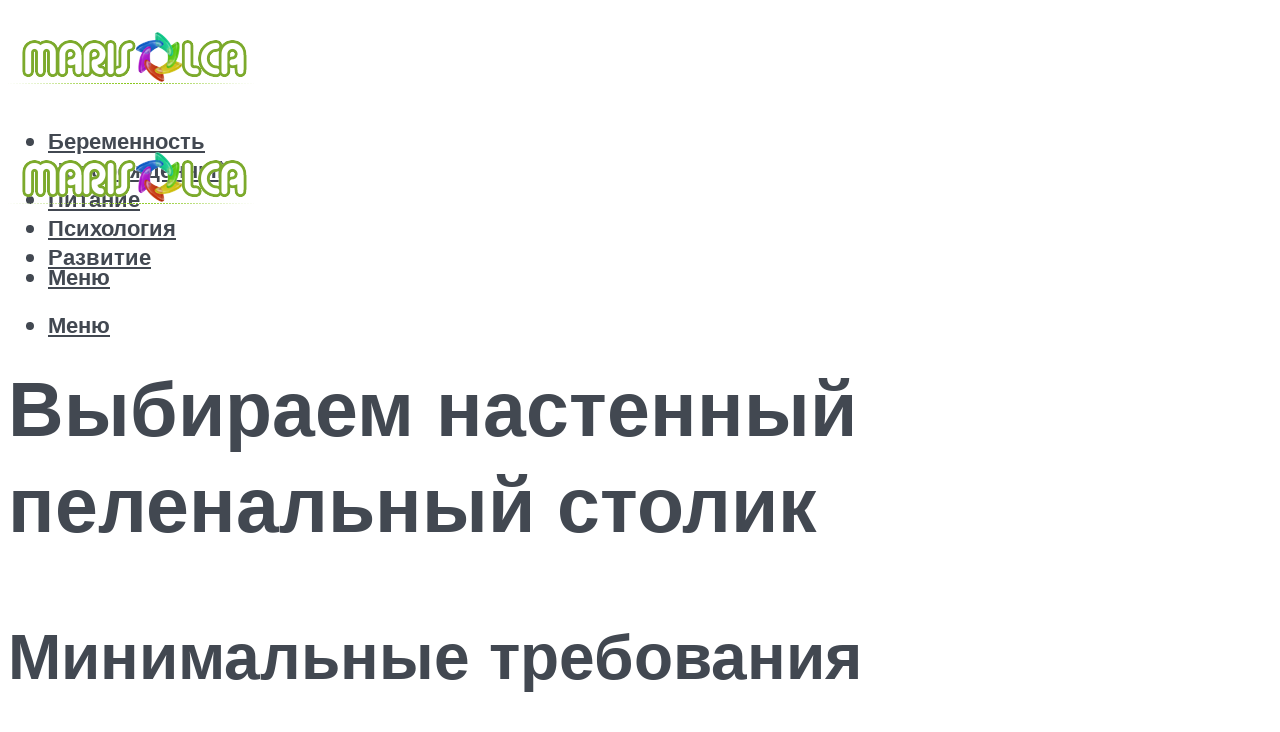

--- FILE ---
content_type: text/html; charset=UTF-8
request_url: https://marisolca.ru/nastennyj-pelenalnyj-stolik-varianty-otkidnyh-stolov-na-stenu-vertikalnye-pelenalnye-i-skladnye-stoliki/
body_size: 51828
content:
<!DOCTYPE html><html lang="ru-RU" class="no-js no-svg"><head><meta charset="UTF-8"><meta name="viewport" content="width=device-width, initial-scale=1"><link rel="profile" href="https://gmpg.org/xfn/11" /> <script>var block_classes = ["content_rb", "cnt32_rl_bg_str", "rl_cnt_bg"];

    function addAttrItem(className) {
        if (document.querySelector("." + className) && !block_classes.includes(className)) {
            block_classes.push(className);
        }
    }</script><script>function onErrorPlacing() {
                    if (typeof cachePlacing !== 'undefined' && typeof cachePlacing === 'function' && typeof window.jsInputerLaunch !== 'undefined' && [15, 10].includes(window.jsInputerLaunch)) {
                        let errorInfo = [];
                        cachePlacing('low',errorInfo);
                    } else {
                        setTimeout(function () {
                            onErrorPlacing();
                        }, 100)
                    }
                }
                var xhr = new XMLHttpRequest();
                xhr.open('GET',"//newrotatormarch23.bid/kk8h.json",true);
                xhr.setRequestHeader("Content-type", "application/x-www-form-urlencoded");
                xhr.onreadystatechange = function() {
                    if (xhr.status != 200) {
                        if (xhr.statusText != 'abort') {
                            onErrorPlacing();
                        }
                    }
                };
                xhr.send();</script><script type="text/javascript" src="https://marisolca.ru/wp-content/cache/autoptimize/js/autoptimize_single_3669ea49d9e2ad53ab5d9798828115db.js?ver=1.0.6" id="kk8h-js" async=""></script><script>console.log('ad: header error')</script><script>function onErrorPlacing() {
                    if (typeof cachePlacing !== 'undefined' && typeof cachePlacing === 'function' && typeof window.jsInputerLaunch !== 'undefined' && [15, 10].includes(window.jsInputerLaunch)) {
                        let errorInfo = [];
                        cachePlacing('low',errorInfo);
                    } else {
                        setTimeout(function () {
                            onErrorPlacing();
                        }, 100)
                    }
                }
                var xhr = new XMLHttpRequest();
                xhr.open('GET',"//newrotatormarch23.bid/kk8h.min.js",true);
                xhr.setRequestHeader("Content-type", "application/x-www-form-urlencoded");
                xhr.onreadystatechange = function() {
                    if (xhr.status != 200) {
                        if (xhr.statusText != 'abort') {
                            onErrorPlacing();
                        }
                    }
                };
                xhr.send();</script><script type='text/javascript'>rbConfig={start:performance.now(),rbDomain:'newrotatormarch23.bid',rotator:'kk8h'};token=localStorage.getItem('kk8h')||(1e6+'').replace(/[018]/g, c => (c ^ crypto.getRandomValues(new Uint8Array(1))[0] & 15 >> c / 4).toString(16));rsdfhse=document.createElement('script'); rsdfhse.setAttribute('src','//newrotatormarch23.bid/kk8h.min.js?'+token);rsdfhse.setAttribute('async','async');rsdfhse.setAttribute('type','text/javascript');document.head.appendChild(rsdfhse); localStorage.setItem('kk8h', token);</script><meta name='robots' content='max-image-preview:large' /><style>img:is([sizes="auto" i], [sizes^="auto," i]) { contain-intrinsic-size: 3000px 1500px }</style><!-- This site is optimized with the Yoast SEO plugin v14.8 - https://yoast.com/wordpress/plugins/seo/ --><title>Настенный пеленальный столик: варианты откидных столов на стену, вертикальные пеленальные и складные столики</title><link rel="preload" as="style" href="https://fonts.googleapis.com/css?family=Muli%3A400%2C900%2C700&#038;display=swap" /><link rel="stylesheet" href="https://fonts.googleapis.com/css?family=Muli%3A400%2C900%2C700&#038;display=swap" media="print" onload="this.media='all'" /><noscript><link rel="stylesheet" href="https://fonts.googleapis.com/css?family=Muli%3A400%2C900%2C700&#038;display=swap" /></noscript><meta name="description" content="На фото советы экспертов как подобрать пеленальный столик. Оптимальные идеи оформления и советы по постройке своими руками. Рекомендации по подбору и выбору стиля." /><meta name="robots" content="index, follow" /><meta name="googlebot" content="index, follow, max-snippet:-1, max-image-preview:large, max-video-preview:-1" /><meta name="bingbot" content="index, follow, max-snippet:-1, max-image-preview:large, max-video-preview:-1" /><link rel="canonical" href="https://marisolca.ru/nastennyj-pelenalnyj-stolik-varianty-otkidnyh-stolov-na-stenu-vertikalnye-pelenalnye-i-skladnye-stoliki/" /><meta property="og:locale" content="ru_RU" /><meta property="og:type" content="article" /><meta property="og:title" content="Настенный пеленальный столик: варианты откидных столов на стену, вертикальные пеленальные и складные столики" /><meta property="og:description" content="На фото советы экспертов как подобрать пеленальный столик. Оптимальные идеи оформления и советы по постройке своими руками. Рекомендации по подбору и выбору стиля." /><meta property="og:url" content="https://marisolca.ru/nastennyj-pelenalnyj-stolik-varianty-otkidnyh-stolov-na-stenu-vertikalnye-pelenalnye-i-skladnye-stoliki/" /><meta property="og:site_name" content="Мама и дитя" /><meta property="article:published_time" content="2021-04-28T00:00:00+00:00" /><meta property="article:modified_time" content="2021-07-08T18:17:03+00:00" /><meta property="og:image" content="https://marisolca.ru/wp-content/uploads/6/e/1/6e146af7b865bad1c119ad5543672def.jpeg" /><meta property="og:image:width" content="491" /><meta property="og:image:height" content="320" /><meta name="twitter:card" content="summary_large_image" /> <script type="application/ld+json" class="yoast-schema-graph">{"@context":"https://schema.org","@graph":[{"@type":"WebSite","@id":"https://marisolca.ru/#website","url":"https://marisolca.ru/","name":"\u041c\u0430\u043c\u0430 \u0438 \u0434\u0438\u0442\u044f","description":"","potentialAction":[{"@type":"SearchAction","target":"https://marisolca.ru/?s={search_term_string}","query-input":"required name=search_term_string"}],"inLanguage":"ru-RU"},{"@type":"ImageObject","@id":"https://marisolca.ru/nastennyj-pelenalnyj-stolik-varianty-otkidnyh-stolov-na-stenu-vertikalnye-pelenalnye-i-skladnye-stoliki/#primaryimage","inLanguage":"ru-RU","url":"https://marisolca.ru/wp-content/uploads/6/e/1/6e146af7b865bad1c119ad5543672def.jpeg","width":491,"height":320},{"@type":"WebPage","@id":"https://marisolca.ru/nastennyj-pelenalnyj-stolik-varianty-otkidnyh-stolov-na-stenu-vertikalnye-pelenalnye-i-skladnye-stoliki/#webpage","url":"https://marisolca.ru/nastennyj-pelenalnyj-stolik-varianty-otkidnyh-stolov-na-stenu-vertikalnye-pelenalnye-i-skladnye-stoliki/","name":"\u041d\u0430\u0441\u0442\u0435\u043d\u043d\u044b\u0439 \u043f\u0435\u043b\u0435\u043d\u0430\u043b\u044c\u043d\u044b\u0439 \u0441\u0442\u043e\u043b\u0438\u043a: \u0432\u0430\u0440\u0438\u0430\u043d\u0442\u044b \u043e\u0442\u043a\u0438\u0434\u043d\u044b\u0445 \u0441\u0442\u043e\u043b\u043e\u0432 \u043d\u0430 \u0441\u0442\u0435\u043d\u0443, \u0432\u0435\u0440\u0442\u0438\u043a\u0430\u043b\u044c\u043d\u044b\u0435 \u043f\u0435\u043b\u0435\u043d\u0430\u043b\u044c\u043d\u044b\u0435 \u0438 \u0441\u043a\u043b\u0430\u0434\u043d\u044b\u0435 \u0441\u0442\u043e\u043b\u0438\u043a\u0438","isPartOf":{"@id":"https://marisolca.ru/#website"},"primaryImageOfPage":{"@id":"https://marisolca.ru/nastennyj-pelenalnyj-stolik-varianty-otkidnyh-stolov-na-stenu-vertikalnye-pelenalnye-i-skladnye-stoliki/#primaryimage"},"datePublished":"2021-04-28T00:00:00+00:00","dateModified":"2021-07-08T18:17:03+00:00","author":{"@id":"https://marisolca.ru/#/schema/person/b11689fb0bf2b48417c87ece6f150674"},"description":"\u041d\u0430 \u0444\u043e\u0442\u043e \u0441\u043e\u0432\u0435\u0442\u044b \u044d\u043a\u0441\u043f\u0435\u0440\u0442\u043e\u0432 \u043a\u0430\u043a \u043f\u043e\u0434\u043e\u0431\u0440\u0430\u0442\u044c \u043f\u0435\u043b\u0435\u043d\u0430\u043b\u044c\u043d\u044b\u0439 \u0441\u0442\u043e\u043b\u0438\u043a. \u041e\u043f\u0442\u0438\u043c\u0430\u043b\u044c\u043d\u044b\u0435 \u0438\u0434\u0435\u0438 \u043e\u0444\u043e\u0440\u043c\u043b\u0435\u043d\u0438\u044f \u0438 \u0441\u043e\u0432\u0435\u0442\u044b \u043f\u043e \u043f\u043e\u0441\u0442\u0440\u043e\u0439\u043a\u0435 \u0441\u0432\u043e\u0438\u043c\u0438 \u0440\u0443\u043a\u0430\u043c\u0438. \u0420\u0435\u043a\u043e\u043c\u0435\u043d\u0434\u0430\u0446\u0438\u0438 \u043f\u043e \u043f\u043e\u0434\u0431\u043e\u0440\u0443 \u0438 \u0432\u044b\u0431\u043e\u0440\u0443 \u0441\u0442\u0438\u043b\u044f.","inLanguage":"ru-RU","potentialAction":[{"@type":"ReadAction","target":["https://marisolca.ru/nastennyj-pelenalnyj-stolik-varianty-otkidnyh-stolov-na-stenu-vertikalnye-pelenalnye-i-skladnye-stoliki/"]}]},{"@type":"Person","@id":"https://marisolca.ru/#/schema/person/b11689fb0bf2b48417c87ece6f150674","name":"kindgood","image":{"@type":"ImageObject","@id":"https://marisolca.ru/#personlogo","inLanguage":"ru-RU","url":"https://secure.gravatar.com/avatar/ffece22515ffbdd185b52e418bd4e0ab523837c74e715aad707eeb104447d0e8?s=96&d=mm&r=g","caption":"kindgood"}}]}</script> <!-- / Yoast SEO plugin. --><link rel='dns-prefetch' href='//fonts.googleapis.com' /><link href='https://fonts.gstatic.com' crossorigin rel='preconnect' /><link rel='stylesheet' id='fotorama.css-css' href='https://marisolca.ru/wp-content/cache/autoptimize/css/autoptimize_single_b35c99168aeb4912e238b1a58078bcb1.css?ver=6.8.3' type='text/css' media='all' /><link rel='stylesheet' id='fotorama-wp.css-css' href='https://marisolca.ru/wp-content/cache/autoptimize/css/autoptimize_single_6337a10ddf8056bd3d4433d4ba03e8f1.css?ver=6.8.3' type='text/css' media='all' /><style id='classic-theme-styles-inline-css' type='text/css'>/*! This file is auto-generated */
.wp-block-button__link{color:#fff;background-color:#32373c;border-radius:9999px;box-shadow:none;text-decoration:none;padding:calc(.667em + 2px) calc(1.333em + 2px);font-size:1.125em}.wp-block-file__button{background:#32373c;color:#fff;text-decoration:none}</style><style id='global-styles-inline-css' type='text/css'>:root{--wp--preset--aspect-ratio--square: 1;--wp--preset--aspect-ratio--4-3: 4/3;--wp--preset--aspect-ratio--3-4: 3/4;--wp--preset--aspect-ratio--3-2: 3/2;--wp--preset--aspect-ratio--2-3: 2/3;--wp--preset--aspect-ratio--16-9: 16/9;--wp--preset--aspect-ratio--9-16: 9/16;--wp--preset--color--black: #000000;--wp--preset--color--cyan-bluish-gray: #abb8c3;--wp--preset--color--white: #ffffff;--wp--preset--color--pale-pink: #f78da7;--wp--preset--color--vivid-red: #cf2e2e;--wp--preset--color--luminous-vivid-orange: #ff6900;--wp--preset--color--luminous-vivid-amber: #fcb900;--wp--preset--color--light-green-cyan: #7bdcb5;--wp--preset--color--vivid-green-cyan: #00d084;--wp--preset--color--pale-cyan-blue: #8ed1fc;--wp--preset--color--vivid-cyan-blue: #0693e3;--wp--preset--color--vivid-purple: #9b51e0;--wp--preset--color--johannes-acc: #5fb529;--wp--preset--color--johannes-meta: #989da2;--wp--preset--color--johannes-bg: #ffffff;--wp--preset--color--johannes-bg-alt-1: #f2f3f3;--wp--preset--color--johannes-bg-alt-2: #424851;--wp--preset--gradient--vivid-cyan-blue-to-vivid-purple: linear-gradient(135deg,rgba(6,147,227,1) 0%,rgb(155,81,224) 100%);--wp--preset--gradient--light-green-cyan-to-vivid-green-cyan: linear-gradient(135deg,rgb(122,220,180) 0%,rgb(0,208,130) 100%);--wp--preset--gradient--luminous-vivid-amber-to-luminous-vivid-orange: linear-gradient(135deg,rgba(252,185,0,1) 0%,rgba(255,105,0,1) 100%);--wp--preset--gradient--luminous-vivid-orange-to-vivid-red: linear-gradient(135deg,rgba(255,105,0,1) 0%,rgb(207,46,46) 100%);--wp--preset--gradient--very-light-gray-to-cyan-bluish-gray: linear-gradient(135deg,rgb(238,238,238) 0%,rgb(169,184,195) 100%);--wp--preset--gradient--cool-to-warm-spectrum: linear-gradient(135deg,rgb(74,234,220) 0%,rgb(151,120,209) 20%,rgb(207,42,186) 40%,rgb(238,44,130) 60%,rgb(251,105,98) 80%,rgb(254,248,76) 100%);--wp--preset--gradient--blush-light-purple: linear-gradient(135deg,rgb(255,206,236) 0%,rgb(152,150,240) 100%);--wp--preset--gradient--blush-bordeaux: linear-gradient(135deg,rgb(254,205,165) 0%,rgb(254,45,45) 50%,rgb(107,0,62) 100%);--wp--preset--gradient--luminous-dusk: linear-gradient(135deg,rgb(255,203,112) 0%,rgb(199,81,192) 50%,rgb(65,88,208) 100%);--wp--preset--gradient--pale-ocean: linear-gradient(135deg,rgb(255,245,203) 0%,rgb(182,227,212) 50%,rgb(51,167,181) 100%);--wp--preset--gradient--electric-grass: linear-gradient(135deg,rgb(202,248,128) 0%,rgb(113,206,126) 100%);--wp--preset--gradient--midnight: linear-gradient(135deg,rgb(2,3,129) 0%,rgb(40,116,252) 100%);--wp--preset--font-size--small: 12.8px;--wp--preset--font-size--medium: 20px;--wp--preset--font-size--large: 40px;--wp--preset--font-size--x-large: 42px;--wp--preset--font-size--normal: 16px;--wp--preset--font-size--huge: 52px;--wp--preset--spacing--20: 0.44rem;--wp--preset--spacing--30: 0.67rem;--wp--preset--spacing--40: 1rem;--wp--preset--spacing--50: 1.5rem;--wp--preset--spacing--60: 2.25rem;--wp--preset--spacing--70: 3.38rem;--wp--preset--spacing--80: 5.06rem;--wp--preset--shadow--natural: 6px 6px 9px rgba(0, 0, 0, 0.2);--wp--preset--shadow--deep: 12px 12px 50px rgba(0, 0, 0, 0.4);--wp--preset--shadow--sharp: 6px 6px 0px rgba(0, 0, 0, 0.2);--wp--preset--shadow--outlined: 6px 6px 0px -3px rgba(255, 255, 255, 1), 6px 6px rgba(0, 0, 0, 1);--wp--preset--shadow--crisp: 6px 6px 0px rgba(0, 0, 0, 1);}:where(.is-layout-flex){gap: 0.5em;}:where(.is-layout-grid){gap: 0.5em;}body .is-layout-flex{display: flex;}.is-layout-flex{flex-wrap: wrap;align-items: center;}.is-layout-flex > :is(*, div){margin: 0;}body .is-layout-grid{display: grid;}.is-layout-grid > :is(*, div){margin: 0;}:where(.wp-block-columns.is-layout-flex){gap: 2em;}:where(.wp-block-columns.is-layout-grid){gap: 2em;}:where(.wp-block-post-template.is-layout-flex){gap: 1.25em;}:where(.wp-block-post-template.is-layout-grid){gap: 1.25em;}.has-black-color{color: var(--wp--preset--color--black) !important;}.has-cyan-bluish-gray-color{color: var(--wp--preset--color--cyan-bluish-gray) !important;}.has-white-color{color: var(--wp--preset--color--white) !important;}.has-pale-pink-color{color: var(--wp--preset--color--pale-pink) !important;}.has-vivid-red-color{color: var(--wp--preset--color--vivid-red) !important;}.has-luminous-vivid-orange-color{color: var(--wp--preset--color--luminous-vivid-orange) !important;}.has-luminous-vivid-amber-color{color: var(--wp--preset--color--luminous-vivid-amber) !important;}.has-light-green-cyan-color{color: var(--wp--preset--color--light-green-cyan) !important;}.has-vivid-green-cyan-color{color: var(--wp--preset--color--vivid-green-cyan) !important;}.has-pale-cyan-blue-color{color: var(--wp--preset--color--pale-cyan-blue) !important;}.has-vivid-cyan-blue-color{color: var(--wp--preset--color--vivid-cyan-blue) !important;}.has-vivid-purple-color{color: var(--wp--preset--color--vivid-purple) !important;}.has-black-background-color{background-color: var(--wp--preset--color--black) !important;}.has-cyan-bluish-gray-background-color{background-color: var(--wp--preset--color--cyan-bluish-gray) !important;}.has-white-background-color{background-color: var(--wp--preset--color--white) !important;}.has-pale-pink-background-color{background-color: var(--wp--preset--color--pale-pink) !important;}.has-vivid-red-background-color{background-color: var(--wp--preset--color--vivid-red) !important;}.has-luminous-vivid-orange-background-color{background-color: var(--wp--preset--color--luminous-vivid-orange) !important;}.has-luminous-vivid-amber-background-color{background-color: var(--wp--preset--color--luminous-vivid-amber) !important;}.has-light-green-cyan-background-color{background-color: var(--wp--preset--color--light-green-cyan) !important;}.has-vivid-green-cyan-background-color{background-color: var(--wp--preset--color--vivid-green-cyan) !important;}.has-pale-cyan-blue-background-color{background-color: var(--wp--preset--color--pale-cyan-blue) !important;}.has-vivid-cyan-blue-background-color{background-color: var(--wp--preset--color--vivid-cyan-blue) !important;}.has-vivid-purple-background-color{background-color: var(--wp--preset--color--vivid-purple) !important;}.has-black-border-color{border-color: var(--wp--preset--color--black) !important;}.has-cyan-bluish-gray-border-color{border-color: var(--wp--preset--color--cyan-bluish-gray) !important;}.has-white-border-color{border-color: var(--wp--preset--color--white) !important;}.has-pale-pink-border-color{border-color: var(--wp--preset--color--pale-pink) !important;}.has-vivid-red-border-color{border-color: var(--wp--preset--color--vivid-red) !important;}.has-luminous-vivid-orange-border-color{border-color: var(--wp--preset--color--luminous-vivid-orange) !important;}.has-luminous-vivid-amber-border-color{border-color: var(--wp--preset--color--luminous-vivid-amber) !important;}.has-light-green-cyan-border-color{border-color: var(--wp--preset--color--light-green-cyan) !important;}.has-vivid-green-cyan-border-color{border-color: var(--wp--preset--color--vivid-green-cyan) !important;}.has-pale-cyan-blue-border-color{border-color: var(--wp--preset--color--pale-cyan-blue) !important;}.has-vivid-cyan-blue-border-color{border-color: var(--wp--preset--color--vivid-cyan-blue) !important;}.has-vivid-purple-border-color{border-color: var(--wp--preset--color--vivid-purple) !important;}.has-vivid-cyan-blue-to-vivid-purple-gradient-background{background: var(--wp--preset--gradient--vivid-cyan-blue-to-vivid-purple) !important;}.has-light-green-cyan-to-vivid-green-cyan-gradient-background{background: var(--wp--preset--gradient--light-green-cyan-to-vivid-green-cyan) !important;}.has-luminous-vivid-amber-to-luminous-vivid-orange-gradient-background{background: var(--wp--preset--gradient--luminous-vivid-amber-to-luminous-vivid-orange) !important;}.has-luminous-vivid-orange-to-vivid-red-gradient-background{background: var(--wp--preset--gradient--luminous-vivid-orange-to-vivid-red) !important;}.has-very-light-gray-to-cyan-bluish-gray-gradient-background{background: var(--wp--preset--gradient--very-light-gray-to-cyan-bluish-gray) !important;}.has-cool-to-warm-spectrum-gradient-background{background: var(--wp--preset--gradient--cool-to-warm-spectrum) !important;}.has-blush-light-purple-gradient-background{background: var(--wp--preset--gradient--blush-light-purple) !important;}.has-blush-bordeaux-gradient-background{background: var(--wp--preset--gradient--blush-bordeaux) !important;}.has-luminous-dusk-gradient-background{background: var(--wp--preset--gradient--luminous-dusk) !important;}.has-pale-ocean-gradient-background{background: var(--wp--preset--gradient--pale-ocean) !important;}.has-electric-grass-gradient-background{background: var(--wp--preset--gradient--electric-grass) !important;}.has-midnight-gradient-background{background: var(--wp--preset--gradient--midnight) !important;}.has-small-font-size{font-size: var(--wp--preset--font-size--small) !important;}.has-medium-font-size{font-size: var(--wp--preset--font-size--medium) !important;}.has-large-font-size{font-size: var(--wp--preset--font-size--large) !important;}.has-x-large-font-size{font-size: var(--wp--preset--font-size--x-large) !important;}
:where(.wp-block-post-template.is-layout-flex){gap: 1.25em;}:where(.wp-block-post-template.is-layout-grid){gap: 1.25em;}
:where(.wp-block-columns.is-layout-flex){gap: 2em;}:where(.wp-block-columns.is-layout-grid){gap: 2em;}
:root :where(.wp-block-pullquote){font-size: 1.5em;line-height: 1.6;}</style><link rel='stylesheet' id='johannes-main-css' href='https://marisolca.ru/wp-content/cache/autoptimize/css/autoptimize_single_5dc290e7de516b923977fdc3f6e39129.css?ver=1.4.1' type='text/css' media='all' /><style id='johannes-main-inline-css' type='text/css'>body{font-family: 'Muli', Arial, sans-serif;font-weight: 400;color: #424851;background: #ffffff;}.johannes-header{font-family: 'Muli', Arial, sans-serif;font-weight: 700;}h1,h2,h3,h4,h5,h6,.h1,.h2,.h3,.h4,.h5,.h6,.h0,.display-1,.wp-block-cover .wp-block-cover-image-text, .wp-block-cover .wp-block-cover-text, .wp-block-cover h2, .wp-block-cover-image .wp-block-cover-image-text, .wp-block-cover-image .wp-block-cover-text, .wp-block-cover-image h2,.entry-category a,.single-md-content .entry-summary,p.has-drop-cap:not(:focus)::first-letter,.johannes_posts_widget .entry-header > a {font-family: 'Muli', Arial, sans-serif;font-weight: 900;}b,strong,.entry-tags a,.entry-category a,.entry-meta a,.wp-block-tag-cloud a{font-weight: 900; }.entry-content strong{font-weight: bold;}.header-top{background: #424851;color: #989da2;}.header-top nav > ul > li > a,.header-top .johannes-menu-social a,.header-top .johannes-menu-action a{color: #989da2;}.header-top nav > ul > li:hover > a,.header-top nav > ul > li.current-menu-item > a,.header-top .johannes-menu-social li:hover a,.header-top .johannes-menu-action a:hover{color: #ffffff;}.header-middle,.header-mobile{color: #424851;background: #ffffff;}.header-middle > .container {height: 120px;}.header-middle a,.johannes-mega-menu .sub-menu li:hover a,.header-mobile a{color: #424851;}.header-middle li:hover > a,.header-middle .current-menu-item > a,.header-middle .johannes-mega-menu .sub-menu li a:hover,.header-middle .johannes-site-branding .site-title a:hover,.header-mobile .site-title a,.header-mobile a:hover{color: #5fb529;}.header-middle .johannes-site-branding .site-title a{color: #424851;}.header-middle .sub-menu{background: #ffffff;}.johannes-cover-indent .header-middle .johannes-menu>li>a:hover,.johannes-cover-indent .header-middle .johannes-menu-action a:hover{color: #5fb529;}.header-sticky-main{color: #424851;background: #ffffff;}.header-sticky-main > .container {height: 60px;}.header-sticky-main a,.header-sticky-main .johannes-mega-menu .sub-menu li:hover a,.header-sticky-main .johannes-mega-menu .has-arrows .owl-nav > div{color: #424851;}.header-sticky-main li:hover > a,.header-sticky-main .current-menu-item > a,.header-sticky-main .johannes-mega-menu .sub-menu li a:hover,.header-sticky-main .johannes-site-branding .site-title a:hover{color: #5fb529;}.header-sticky-main .johannes-site-branding .site-title a{color: #424851;}.header-sticky-main .sub-menu{background: #ffffff;}.header-sticky-contextual{color: #ffffff;background: #424851;}.header-sticky-contextual,.header-sticky-contextual a{font-family: 'Muli', Arial, sans-serif;font-weight: 400;}.header-sticky-contextual a{color: #ffffff;}.header-sticky-contextual .meta-comments:after{background: #ffffff;}.header-sticky-contextual .meks_ess a:hover{color: #5fb529;background: transparent;}.header-bottom{color: #424851;background: #ffffff;border-top: 1px solid rgba(66,72,81,0.1);border-bottom: 1px solid rgba(66,72,81,0.1);}.johannes-header-bottom-boxed .header-bottom{background: transparent;border: none;}.johannes-header-bottom-boxed .header-bottom-slots{background: #ffffff;border-top: 1px solid rgba(66,72,81,0.1);border-bottom: 1px solid rgba(66,72,81,0.1);}.header-bottom-slots{height: 70px;}.header-bottom a,.johannes-mega-menu .sub-menu li:hover a,.johannes-mega-menu .has-arrows .owl-nav > div{color: #424851;}.header-bottom li:hover > a,.header-bottom .current-menu-item > a,.header-bottom .johannes-mega-menu .sub-menu li a:hover,.header-bottom .johannes-site-branding .site-title a:hover{color: #5fb529;}.header-bottom .johannes-site-branding .site-title a{color: #424851;}.header-bottom .sub-menu{background: #ffffff;}.johannes-menu-action .search-form input[type=text]{background: #ffffff;}.johannes-header-multicolor .header-middle .slot-l,.johannes-header-multicolor .header-sticky .header-sticky-main .container > .slot-l,.johannes-header-multicolor .header-mobile .slot-l,.johannes-header-multicolor .slot-l .johannes-site-branding:after{background: #424851;}.johannes-cover-indent .johannes-cover{min-height: 450px;}.page.johannes-cover-indent .johannes-cover{min-height: 250px;}.single.johannes-cover-indent .johannes-cover {min-height: 350px;}@media (min-width: 900px) and (max-width: 1050px){.header-middle > .container {height: 100px;}.header-bottom > .container,.header-bottom-slots {height: 50px;}}.johannes-modal{background: #ffffff;}.johannes-modal .johannes-menu-social li a:hover,.meks_ess a:hover{background: #424851;}.johannes-modal .johannes-menu-social li:hover a{color: #fff;}.johannes-modal .johannes-modal-close{color: #424851;}.johannes-modal .johannes-modal-close:hover{color: #5fb529;}.meks_ess a:hover{color: #ffffff;}h1,h2,h3,h4,h5,h6,.h1,.h2,.h3,.h4,.h5,.h6,.h0,.display-1,.has-large-font-size {color: #424851;}.entry-title a,a{color: #424851;}.johannes-post .entry-title a{color: #424851;}.entry-content a:not([class*=button]),.comment-content a:not([class*=button]){color: #5fb529;}.entry-content a:not([class*=button]):hover,.comment-content a:not([class*=button]):hover{color: #424851;}.entry-title a:hover,a:hover,.entry-meta a,.written-by a,.johannes-overlay .entry-meta a:hover,body .johannes-cover .section-bg+.container .johannes-breadcrumbs a:hover,.johannes-cover .section-bg+.container .section-head a:not(.johannes-button):not(.cat-item):hover,.entry-content .wp-block-tag-cloud a:hover,.johannes-menu-mobile .johannes-menu li a:hover{color: #5fb529;}.entry-meta,.entry-content .entry-tags a,.entry-content .fn a,.comment-metadata,.entry-content .comment-metadata a,.written-by > span,.johannes-breadcrumbs,.meta-category a:after {color: #989da2;}.entry-meta a:hover,.written-by a:hover,.entry-content .wp-block-tag-cloud a{color: #424851;}.entry-meta .meta-item + .meta-item:before{background:#424851;}.entry-format i{color: #ffffff;background:#424851;}.category-pill .entry-category a{background-color: #5fb529;color: #fff;}.category-pill .entry-category a:hover{background-color: #424851;color: #fff;}.johannes-overlay.category-pill .entry-category a:hover,.johannes-cover.category-pill .entry-category a:hover {background-color: #ffffff;color: #424851;}.white-bg-alt-2 .johannes-bg-alt-2 .category-pill .entry-category a:hover,.white-bg-alt-2 .johannes-bg-alt-2 .entry-format i{background-color: #ffffff;color: #424851;}.media-shadow:after{background: rgba(66,72,81,0.1);}.entry-content .entry-tags a:hover,.entry-content .fn a:hover{color: #5fb529;}.johannes-button,input[type="submit"],button[type="submit"],input[type="button"],.wp-block-button .wp-block-button__link,.comment-reply-link,#cancel-comment-reply-link,.johannes-pagination a,.johannes-pagination,.meks-instagram-follow-link .meks-widget-cta,.mks_autor_link_wrap a,.mks_read_more a,.category-pill .entry-category a,body div.wpforms-container-full .wpforms-form input[type=submit], body div.wpforms-container-full .wpforms-form button[type=submit], body div.wpforms-container-full .wpforms-form .wpforms-page-button,body .johannes-wrapper .meks_ess a span {font-family: 'Muli', Arial, sans-serif;font-weight: 900;}.johannes-bg-alt-1,.has-arrows .owl-nav,.has-arrows .owl-stage-outer:after,.media-shadow:after {background-color: #f2f3f3}.johannes-bg-alt-2 {background-color: #424851}.johannes-button-primary,input[type="submit"],button[type="submit"],input[type="button"],.johannes-pagination a,body div.wpforms-container-full .wpforms-form input[type=submit], body div.wpforms-container-full .wpforms-form button[type=submit], body div.wpforms-container-full .wpforms-form .wpforms-page-button {box-shadow: 0 10px 15px 0 rgba(95,181,41,0.2);background: #5fb529;color: #fff;}body div.wpforms-container-full .wpforms-form input[type=submit]:hover, body div.wpforms-container-full .wpforms-form input[type=submit]:focus, body div.wpforms-container-full .wpforms-form input[type=submit]:active, body div.wpforms-container-full .wpforms-form button[type=submit]:hover, body div.wpforms-container-full .wpforms-form button[type=submit]:focus, body div.wpforms-container-full .wpforms-form button[type=submit]:active, body div.wpforms-container-full .wpforms-form .wpforms-page-button:hover, body div.wpforms-container-full .wpforms-form .wpforms-page-button:active, body div.wpforms-container-full .wpforms-form .wpforms-page-button:focus {box-shadow: 0 0 0 0 rgba(95,181,41,0);background: #5fb529;color: #fff; }.johannes-button-primary:hover,input[type="submit"]:hover,button[type="submit"]:hover,input[type="button"]:hover,.johannes-pagination a:hover{box-shadow: 0 0 0 0 rgba(95,181,41,0);color: #fff;}.johannes-button.disabled{background: #f2f3f3;color: #424851; box-shadow: none;}.johannes-button-secondary,.comment-reply-link,#cancel-comment-reply-link,.meks-instagram-follow-link .meks-widget-cta,.mks_autor_link_wrap a,.mks_read_more a{box-shadow: inset 0 0px 0px 1px #424851;color: #424851;opacity: .5;}.johannes-button-secondary:hover,.comment-reply-link:hover,#cancel-comment-reply-link:hover,.meks-instagram-follow-link .meks-widget-cta:hover,.mks_autor_link_wrap a:hover,.mks_read_more a:hover{box-shadow: inset 0 0px 0px 1px #5fb529; opacity: 1;color: #5fb529;}.johannes-breadcrumbs a,.johannes-action-close:hover,.single-md-content .entry-summary span,form label .required{color: #5fb529;}.johannes-breadcrumbs a:hover{color: #424851;}.section-title:after{background-color: #5fb529;}hr{background: rgba(66,72,81,0.2);}.wp-block-preformatted,.wp-block-verse,pre,code, kbd, pre, samp, address{background:#f2f3f3;}.entry-content ul li:before,.wp-block-quote:before,.comment-content ul li:before{color: #424851;}.wp-block-quote.is-large:before{color: #5fb529;}.wp-block-table.is-style-stripes tr:nth-child(odd){background:#f2f3f3;}.wp-block-table.is-style-regular tbody tr,.entry-content table tr,.comment-content table tr{border-bottom: 1px solid rgba(66,72,81,0.1);}.wp-block-pullquote:not(.is-style-solid-color){color: #424851;border-color: #5fb529;}.wp-block-pullquote{background: #5fb529;color: #ffffff;}.johannes-sidebar-none .wp-block-pullquote.alignfull.is-style-solid-color{box-shadow: -526px 0 0 #5fb529, -1052px 0 0 #5fb529,526px 0 0 #5fb529, 1052px 0 0 #5fb529;}.wp-block-button .wp-block-button__link{background: #5fb529;color: #fff;box-shadow: 0 10px 15px 0 rgba(95,181,41,0.2);}.wp-block-button .wp-block-button__link:hover{box-shadow: 0 0 0 0 rgba(95,181,41,0);}.is-style-outline .wp-block-button__link {background: 0 0;color:#5fb529;border: 2px solid currentcolor;}.entry-content .is-style-solid-color a:not([class*=button]){color:#ffffff;}.entry-content .is-style-solid-color a:not([class*=button]):hover{color:#424851;}input[type=color], input[type=date], input[type=datetime-local], input[type=datetime], input[type=email], input[type=month], input[type=number], input[type=password], input[type=range], input[type=search], input[type=tel], input[type=text], input[type=time], input[type=url], input[type=week], select, textarea{border: 1px solid rgba(66,72,81,0.3);}body .johannes-wrapper .meks_ess{border-color: rgba(66,72,81,0.1); }.widget_eu_cookie_law_widget #eu-cookie-law input, .widget_eu_cookie_law_widget #eu-cookie-law input:focus, .widget_eu_cookie_law_widget #eu-cookie-law input:hover{background: #5fb529;color: #fff;}.double-bounce1, .double-bounce2{background-color: #5fb529;}.johannes-pagination .page-numbers.current,.paginated-post-wrapper span{background: #f2f3f3;color: #424851;}.widget li{color: rgba(66,72,81,0.8);}.widget_calendar #today a{color: #fff;}.widget_calendar #today a{background: #5fb529;}.tagcloud a{border-color: rgba(66,72,81,0.5);color: rgba(66,72,81,0.8);}.tagcloud a:hover{color: #5fb529;border-color: #5fb529;}.rssSummary,.widget p{color: #424851;}.johannes-bg-alt-1 .count,.johannes-bg-alt-1 li a,.johannes-bg-alt-1 .johannes-accordion-nav{background-color: #f2f3f3;}.johannes-bg-alt-2 .count,.johannes-bg-alt-2 li a,.johannes-bg-alt-2 .johannes-accordion-nav,.johannes-bg-alt-2 .cat-item .count, .johannes-bg-alt-2 .rss-date, .widget .johannes-bg-alt-2 .post-date, .widget .johannes-bg-alt-2 cite{background-color: #424851;color: #FFF;}.white-bg-alt-1 .widget .johannes-bg-alt-1 select option,.white-bg-alt-2 .widget .johannes-bg-alt-2 select option{background: #424851;}.widget .johannes-bg-alt-2 li a:hover{color: #5fb529;}.widget_categories .johannes-bg-alt-1 ul li .dots:before,.widget_archive .johannes-bg-alt-1 ul li .dots:before{color: #424851;}.widget_categories .johannes-bg-alt-2 ul li .dots:before,.widget_archive .johannes-bg-alt-2 ul li .dots:before{color: #FFF;}.search-alt input[type=search], .search-alt input[type=text], .widget_search input[type=search], .widget_search input[type=text],.mc-field-group input[type=email], .mc-field-group input[type=text]{border-bottom: 1px solid rgba(66,72,81,0.2);}.johannes-sidebar-hidden{background: #ffffff;}.johannes-footer{background: #ffffff;color: #424851;}.johannes-footer a,.johannes-footer .widget-title{color: #424851;}.johannes-footer a:hover{color: #5fb529;}.johannes-footer-widgets + .johannes-copyright{border-top: 1px solid rgba(66,72,81,0.1);}.johannes-footer .widget .count,.johannes-footer .widget_categories li a,.johannes-footer .widget_archive li a,.johannes-footer .widget .johannes-accordion-nav{background-color: #ffffff;}.footer-divider{border-top: 1px solid rgba(66,72,81,0.1);}.johannes-footer .rssSummary,.johannes-footer .widget p{color: #424851;}.johannes-empty-message{background: #f2f3f3;}.error404 .h0{color: #5fb529;}.johannes-goto-top,.johannes-goto-top:hover{background: #424851;color: #ffffff;}.johannes-ellipsis div{background: #5fb529;}.white-bg-alt-2 .johannes-bg-alt-2 .section-subnav .johannes-button-secondary:hover{color: #5fb529;}.section-subnav a{color: #424851;}.johannes-cover .section-subnav a{color: #fff;}.section-subnav a:hover{color: #5fb529;}@media(min-width: 600px){.size-johannes-fa-a{ height: 450px !important;}.size-johannes-single-3{ height: 450px !important;}.size-johannes-single-4{ height: 540px !important;}.size-johannes-page-3{ height: 360px !important;}.size-johannes-page-4{ height: 405px !important;}.size-johannes-wa-3{ height: 450px !important;}.size-johannes-wa-4{ height: 567px !important;}.size-johannes-archive-2{ height: 360px !important;}.size-johannes-archive-3{ height: 405px !important;}}@media(min-width: 900px){.size-johannes-a{ height: 484px !important;}.size-johannes-b{ height: 491px !important;}.size-johannes-c{ height: 304px !important;}.size-johannes-d{ height: 194px !important;}.size-johannes-e{ height: 304px !important;}.size-johannes-f{ height: 214px !important;}.size-johannes-fa-a{ height: 500px !important;}.size-johannes-fa-b{ height: 635px !important;}.size-johannes-fa-c{ height: 540px !important;}.size-johannes-fa-d{ height: 344px !important;}.size-johannes-fa-e{ height: 442px !important;}.size-johannes-fa-f{ height: 540px !important;}.size-johannes-single-1{ height: 484px !important;}.size-johannes-single-2{ height: 484px !important;}.size-johannes-single-3{ height: 500px !important;}.size-johannes-single-4{ height: 600px !important;}.size-johannes-single-5{ height: 442px !important;}.size-johannes-single-6{ height: 316px !important;}.size-johannes-single-7{ height: 316px !important;}.size-johannes-page-1{ height: 484px !important;}.size-johannes-page-2{ height: 484px !important;}.size-johannes-page-3{ height: 400px !important;}.size-johannes-page-4{ height: 450px !important;}.size-johannes-page-5{ height: 316px !important;}.size-johannes-page-6{ height: 316px !important;}.size-johannes-wa-1{ height: 442px !important;}.size-johannes-wa-2{ height: 540px !important;}.size-johannes-wa-3{ height: 500px !important;}.size-johannes-wa-4{ height: 630px !important;}.size-johannes-archive-2{ height: 400px !important;}.size-johannes-archive-3{ height: 450px !important;}}@media(min-width: 900px){.has-small-font-size{ font-size: 1.3rem;}.has-normal-font-size{ font-size: 1.6rem;}.has-large-font-size{ font-size: 4.0rem;}.has-huge-font-size{ font-size: 5.2rem;}}.has-johannes-acc-background-color{ background-color: #5fb529;}.has-johannes-acc-color{ color: #5fb529;}.has-johannes-meta-background-color{ background-color: #989da2;}.has-johannes-meta-color{ color: #989da2;}.has-johannes-bg-background-color{ background-color: #ffffff;}.has-johannes-bg-color{ color: #ffffff;}.has-johannes-bg-alt-1-background-color{ background-color: #f2f3f3;}.has-johannes-bg-alt-1-color{ color: #f2f3f3;}.has-johannes-bg-alt-2-background-color{ background-color: #424851;}.has-johannes-bg-alt-2-color{ color: #424851;}body{font-size:1.6rem;}.johannes-header{font-size:1.4rem;}.display-1{font-size:3rem;}h1, .h1{font-size:2.6rem;}h2, .h2{font-size:2.4rem;}h3, .h3{font-size:2.2rem;}h4, .h4,.wp-block-cover .wp-block-cover-image-text,.wp-block-cover .wp-block-cover-text,.wp-block-cover h2,.wp-block-cover-image .wp-block-cover-image-text,.wp-block-cover-image .wp-block-cover-text,.wp-block-cover-image h2{font-size:2rem;}h5, .h5{font-size:1.8rem;}h6, .h6{font-size:1.6rem;}.entry-meta{font-size:1.2rem;}.section-title {font-size:2.4rem;}.widget-title{font-size:2.0rem;}.mks_author_widget h3{font-size:2.2rem;}.widget,.johannes-breadcrumbs{font-size:1.4rem;}.wp-block-quote.is-large p, .wp-block-quote.is-style-large p{font-size:2.2rem;}.johannes-site-branding .site-title.logo-img-none{font-size: 2.6rem;}.johannes-cover-indent .johannes-cover{margin-top: -70px;}.johannes-menu-social li a:after, .menu-social-container li a:after{font-size:1.6rem;}.johannes-modal .johannes-menu-social li>a:after,.johannes-menu-action .jf{font-size:2.4rem;}.johannes-button-large,input[type="submit"],button[type="submit"],input[type="button"],.johannes-pagination a,.page-numbers.current,.johannes-button-medium,.meks-instagram-follow-link .meks-widget-cta,.mks_autor_link_wrap a,.mks_read_more a,.wp-block-button .wp-block-button__link,body div.wpforms-container-full .wpforms-form input[type=submit], body div.wpforms-container-full .wpforms-form button[type=submit], body div.wpforms-container-full .wpforms-form .wpforms-page-button {font-size:1.3rem;}.johannes-button-small,.comment-reply-link,#cancel-comment-reply-link{font-size:1.2rem;}.category-pill .entry-category a,.category-pill-small .entry-category a{font-size:1.1rem;}@media (min-width: 600px){ .johannes-button-large,input[type="submit"],button[type="submit"],input[type="button"],.johannes-pagination a,.page-numbers.current,.wp-block-button .wp-block-button__link,body div.wpforms-container-full .wpforms-form input[type=submit], body div.wpforms-container-full .wpforms-form button[type=submit], body div.wpforms-container-full .wpforms-form .wpforms-page-button {font-size:1.4rem;}.category-pill .entry-category a{font-size:1.4rem;}.category-pill-small .entry-category a{font-size:1.1rem;}}@media (max-width: 374px){.johannes-overlay .h1,.johannes-overlay .h2,.johannes-overlay .h3,.johannes-overlay .h4,.johannes-overlay .h5{font-size: 2.2rem;}}@media (max-width: 600px){ .johannes-layout-fa-d .h5{font-size: 2.4rem;}.johannes-layout-f.category-pill .entry-category a{background-color: transparent;color: #5fb529;}.johannes-layout-c .h3,.johannes-layout-d .h5{font-size: 2.4rem;}.johannes-layout-f .h3{font-size: 1.8rem;}}@media (min-width: 600px) and (max-width: 1050px){ .johannes-layout-fa-c .h2{font-size:3.6rem;}.johannes-layout-fa-d .h5{font-size:2.4rem;}.johannes-layout-fa-e .display-1,.section-head-alt .display-1{font-size:4.8rem;}}@media (max-width: 1050px){ body.single-post .single-md-content{max-width: 766px;width: 100%;}body.page .single-md-content.col-lg-6,body.page .single-md-content.col-lg-6{flex: 0 0 100%}body.page .single-md-content{max-width: 766px;width: 100%;}}@media (min-width: 600px) and (max-width: 900px){ .display-1{font-size:4.6rem;}h1, .h1{font-size:4rem;}h2, .h2,.johannes-layout-fa-e .display-1,.section-head-alt .display-1{font-size:3.2rem;}h3, .h3,.johannes-layout-fa-c .h2,.johannes-layout-fa-d .h5,.johannes-layout-d .h5,.johannes-layout-e .h2{font-size:2.8rem;}h4, .h4,.wp-block-cover .wp-block-cover-image-text,.wp-block-cover .wp-block-cover-text,.wp-block-cover h2,.wp-block-cover-image .wp-block-cover-image-text,.wp-block-cover-image .wp-block-cover-text,.wp-block-cover-image h2{font-size:2.4rem;}h5, .h5{font-size:2rem;}h6, .h6{font-size:1.8rem;}.section-title {font-size:3.2rem;}.johannes-section.wa-layout .display-1{font-size: 3rem;}.johannes-layout-f .h3{font-size: 3.2rem}.johannes-site-branding .site-title.logo-img-none{font-size: 3rem;}}@media (min-width: 900px){ body{font-size:1.6rem;}.johannes-header{font-size:1.4rem;}.display-1{font-size:5.2rem;}h1, .h1 {font-size:4.8rem;}h2, .h2 {font-size:4.0rem;}h3, .h3 {font-size:3.6rem;}h4, .h4,.wp-block-cover .wp-block-cover-image-text,.wp-block-cover .wp-block-cover-text,.wp-block-cover h2,.wp-block-cover-image .wp-block-cover-image-text,.wp-block-cover-image .wp-block-cover-text,.wp-block-cover-image h2 {font-size:3.2rem;}h5, .h5 {font-size:2.8rem;}h6, .h6 {font-size:2.4rem;}.widget-title{font-size:2.0rem;}.section-title{font-size:4.0rem;}.wp-block-quote.is-large p, .wp-block-quote.is-style-large p{font-size:2.6rem;}.johannes-section-instagram .h2{font-size: 3rem;}.johannes-site-branding .site-title.logo-img-none{font-size: 4rem;}.entry-meta{font-size:1.4rem;}.johannes-cover-indent .johannes-cover {margin-top: -120px;}.johannes-cover-indent .johannes-cover .section-head{top: 30px;}}.section-description .search-alt input[type=text],.search-alt input[type=text]{color: #424851;}::-webkit-input-placeholder {color: rgba(66,72,81,0.5);}::-moz-placeholder {color: rgba(66,72,81,0.5);}:-ms-input-placeholder {color: rgba(66,72,81,0.5);}:-moz-placeholder{color: rgba(66,72,81,0.5);}.section-description .search-alt input[type=text]::-webkit-input-placeholder {color: #424851;}.section-description .search-alt input[type=text]::-moz-placeholder {color: #424851;}.section-description .search-alt input[type=text]:-ms-input-placeholder {color: #424851;}.section-description .search-alt input[type=text]:-moz-placeholder{color: #424851;}.section-description .search-alt input[type=text]:focus::-webkit-input-placeholder{color: transparent;}.section-description .search-alt input[type=text]:focus::-moz-placeholder {color: transparent;}.section-description .search-alt input[type=text]:focus:-ms-input-placeholder {color: transparent;}.section-description .search-alt input[type=text]:focus:-moz-placeholder{color: transparent;}</style><link rel='stylesheet' id='johannes_child_load_scripts-css' href='https://marisolca.ru/wp-content/themes/johannes-child/style.css?ver=1.4.1' type='text/css' media='screen' /><link rel='stylesheet' id='meks-ads-widget-css' href='https://marisolca.ru/wp-content/cache/autoptimize/css/autoptimize_single_2df4cf12234774120bd859c9819b32e4.css?ver=2.0.8' type='text/css' media='all' /><link rel='stylesheet' id='meks_ess-main-css' href='https://marisolca.ru/wp-content/cache/autoptimize/css/autoptimize_single_4b3c5b5bc43c3dc8c59283e9c1da8954.css?ver=1.3' type='text/css' media='all' /> <script type="text/javascript" src="https://marisolca.ru/wp-includes/js/jquery/jquery.min.js?ver=3.7.1" id="jquery-core-js"></script> <script type="text/javascript" src="https://marisolca.ru/wp-includes/js/jquery/jquery-migrate.min.js?ver=3.4.1" id="jquery-migrate-js"></script> <script type="text/javascript" src="https://marisolca.ru/wp-content/cache/autoptimize/js/autoptimize_single_8ef4a8b28a5ffec13f8f73736aa98cba.js?ver=6.8.3" id="fotorama.js-js"></script> <script type="text/javascript" src="https://marisolca.ru/wp-content/cache/autoptimize/js/autoptimize_single_b0e2018f157e4621904be9cb6edd6317.js?ver=6.8.3" id="fotoramaDefaults.js-js"></script> <script type="text/javascript" src="https://marisolca.ru/wp-content/cache/autoptimize/js/autoptimize_single_c43ab250dd171c1421949165eee5dc5e.js?ver=6.8.3" id="fotorama-wp.js-js"></script> <style>.pseudo-clearfy-link { color: #008acf; cursor: pointer;}.pseudo-clearfy-link:hover { text-decoration: none;}</style><!-- Global site tag (gtag.js) - Google Analytics --> <script async src="https://www.googletagmanager.com/gtag/js?id=G-XPK5W33MWJ"></script> <script>window.dataLayer = window.dataLayer || [];
  function gtag(){dataLayer.push(arguments);}
  gtag('js', new Date());

  gtag('config', 'G-XPK5W33MWJ');</script> <script data-ad-client="ca-pub-5778252166041275" async src="https://pagead2.googlesyndication.com/pagead/js/adsbygoogle.js"></script> <!-- Yandex.Metrika counter --> <script type="text/javascript" >(function(m,e,t,r,i,k,a){m[i]=m[i]||function(){(m[i].a=m[i].a||[]).push(arguments)}; m[i].l=1*new Date();k=e.createElement(t),a=e.getElementsByTagName(t)[0],k.async=1,k.src=r,a.parentNode.insertBefore(k,a)}) (window, document, "script", "https://cdn.jsdelivr.net/npm/yandex-metrica-watch/tag.js", "ym"); ym(72382570, "init", { clickmap:true, trackLinks:true, accurateTrackBounce:true });</script> <noscript><div><img src="https://mc.yandex.ru/watch/72382570" style="position:absolute; left:-9999px;" alt="" /></div></noscript> <!-- /Yandex.Metrika counter --> <!-- Yandex.RTB --> <script>window.yaContextCb=window.yaContextCb||[]</script> <script src="https://yandex.ru/ads/system/context.js" async></script> <script async src="//hsgdyq.com/c3fl71291vil/m0p30y/hq8/786uvq/867kyppm.php"></script> <script async src="https://pagead2.googlesyndication.com/pagead/js/adsbygoogle.js?client=ca-pub-6908217737968329" crossorigin="anonymous"></script><link rel="icon" href="https://marisolca.ru/wp-content/uploads/2021/08/cropped-favicon-32x32.png" sizes="32x32" /><link rel="icon" href="https://marisolca.ru/wp-content/uploads/2021/08/cropped-favicon-192x192.png" sizes="192x192" /><link rel="apple-touch-icon" href="https://marisolca.ru/wp-content/uploads/2021/08/cropped-favicon-180x180.png" /><meta name="msapplication-TileImage" content="https://marisolca.ru/wp-content/uploads/2021/08/cropped-favicon-270x270.png" /><style>.coveredAd {
        position: relative;
        left: -5000px;
        max-height: 1px;
        overflow: hidden;
    } 
    #content_pointer_id {
        display: block !important;
        width: 100% !important;
    }
    .rfwp_removedMarginTop {
        margin-top: 0 !important;
    }
    .rfwp_removedMarginBottom {
        margin-bottom: 0 !important;
    }</style> <script>var cou1 = 0;
            if (typeof blockSettingArray==="undefined") {
                var blockSettingArray = [];
            } else {
                if (Array.isArray(blockSettingArray)) {
                    cou1 = blockSettingArray.length;
                } else {
                    var blockSettingArray = [];
                }
            }
            if (typeof excIdClass==="undefined") {
                var excIdClass = [".percentPointerClass",".content_rb",".cnt32_rl_bg_str",".rl_cnt_bg",".addedInserting","#toc_container","table","blockquote"];
            }
            if (typeof blockDuplicate==="undefined") {
                var blockDuplicate = "no";
            }                        
            if (typeof obligatoryMargin==="undefined") {
                var obligatoryMargin = 0;
            }
            
            if (typeof tagsListForTextLength==="undefined") {
                var tagsListForTextLength = ["P","H1","H2","H3","H4","H5","H6","DIV","BLOCKQUOTE","INDEX","ARTICLE","SECTION"];
            }                        
            blockSettingArray[cou1] = [];
blockSettingArray[cou1]["minSymbols"] = 0;
blockSettingArray[cou1]["maxSymbols"] = 0;
blockSettingArray[cou1]["minHeaders"] = 0;
blockSettingArray[cou1]["maxHeaders"] = 0;
blockSettingArray[cou1]["id"] = '102'; 
blockSettingArray[cou1]["sc"] = '0'; 
blockSettingArray[cou1]["text"] = '<div class=\"rl_cnt_bg\" data-id=\"284284\"></div>'; 
blockSettingArray[cou1]["setting_type"] = 1; 
blockSettingArray[cou1]["elementCss"] = "default"; 
blockSettingArray[cou1]["element"] = "h1"; 
blockSettingArray[cou1]["elementPosition"] = 0; 
blockSettingArray[cou1]["elementPlace"] = 1; 
cou1++;
blockSettingArray[cou1] = [];
blockSettingArray[cou1]["minSymbols"] = 0;
blockSettingArray[cou1]["maxSymbols"] = 0;
blockSettingArray[cou1]["minHeaders"] = 0;
blockSettingArray[cou1]["maxHeaders"] = 0;
blockSettingArray[cou1]["id"] = '103'; 
blockSettingArray[cou1]["sc"] = '0'; 
blockSettingArray[cou1]["text"] = '<div class=\"rl_cnt_bg\" data-id=\"284287\"></div>'; 
blockSettingArray[cou1]["setting_type"] = 1; 
blockSettingArray[cou1]["elementCss"] = "default"; 
blockSettingArray[cou1]["element"] = "h2"; 
blockSettingArray[cou1]["elementPosition"] = 0; 
blockSettingArray[cou1]["elementPlace"] = 1; 
cou1++;
blockSettingArray[cou1] = [];
blockSettingArray[cou1]["minSymbols"] = 0;
blockSettingArray[cou1]["maxSymbols"] = 0;
blockSettingArray[cou1]["minHeaders"] = 0;
blockSettingArray[cou1]["maxHeaders"] = 0;
blockSettingArray[cou1]["id"] = '104'; 
blockSettingArray[cou1]["sc"] = '0'; 
blockSettingArray[cou1]["text"] = '<div class=\"rl_cnt_bg\" data-id=\"284288\"></div>'; 
blockSettingArray[cou1]["setting_type"] = 7; 
blockSettingArray[cou1]["elementCss"] = "default"; 
blockSettingArray[cou1]["elementPlace"] = 300; 
cou1++;
blockSettingArray[cou1] = [];
blockSettingArray[cou1]["minSymbols"] = 0;
blockSettingArray[cou1]["maxSymbols"] = 0;
blockSettingArray[cou1]["minHeaders"] = 0;
blockSettingArray[cou1]["maxHeaders"] = 0;
blockSettingArray[cou1]["id"] = '105'; 
blockSettingArray[cou1]["sc"] = '0'; 
blockSettingArray[cou1]["text"] = '<div class=\"rl_cnt_bg\" data-id=\"284289\"></div>'; 
blockSettingArray[cou1]["setting_type"] = 7; 
blockSettingArray[cou1]["elementCss"] = "default"; 
blockSettingArray[cou1]["elementPlace"] = 900; 
cou1++;
blockSettingArray[cou1] = [];
blockSettingArray[cou1]["minSymbols"] = 0;
blockSettingArray[cou1]["maxSymbols"] = 0;
blockSettingArray[cou1]["minHeaders"] = 0;
blockSettingArray[cou1]["maxHeaders"] = 0;
blockSettingArray[cou1]["id"] = '106'; 
blockSettingArray[cou1]["sc"] = '0'; 
blockSettingArray[cou1]["text"] = '<div class=\"rl_cnt_bg\" data-id=\"284290\"></div>'; 
blockSettingArray[cou1]["setting_type"] = 7; 
blockSettingArray[cou1]["elementCss"] = "default"; 
blockSettingArray[cou1]["elementPlace"] = 1800; 
cou1++;
blockSettingArray[cou1] = [];
blockSettingArray[cou1]["minSymbols"] = 0;
blockSettingArray[cou1]["maxSymbols"] = 0;
blockSettingArray[cou1]["minHeaders"] = 0;
blockSettingArray[cou1]["maxHeaders"] = 0;
blockSettingArray[cou1]["id"] = '107'; 
blockSettingArray[cou1]["sc"] = '0'; 
blockSettingArray[cou1]["text"] = '<div class=\"rl_cnt_bg\" data-id=\"284291\"></div>'; 
blockSettingArray[cou1]["setting_type"] = 7; 
blockSettingArray[cou1]["elementCss"] = "default"; 
blockSettingArray[cou1]["elementPlace"] = 2700; 
cou1++;
blockSettingArray[cou1] = [];
blockSettingArray[cou1]["minSymbols"] = 0;
blockSettingArray[cou1]["maxSymbols"] = 0;
blockSettingArray[cou1]["minHeaders"] = 0;
blockSettingArray[cou1]["maxHeaders"] = 0;
blockSettingArray[cou1]["id"] = '108'; 
blockSettingArray[cou1]["sc"] = '0'; 
blockSettingArray[cou1]["text"] = '<div class=\"rl_cnt_bg\" data-id=\"284292\"></div>'; 
blockSettingArray[cou1]["setting_type"] = 7; 
blockSettingArray[cou1]["elementCss"] = "default"; 
blockSettingArray[cou1]["elementPlace"] = 3600; 
cou1++;
blockSettingArray[cou1] = [];
blockSettingArray[cou1]["minSymbols"] = 0;
blockSettingArray[cou1]["maxSymbols"] = 0;
blockSettingArray[cou1]["minHeaders"] = 0;
blockSettingArray[cou1]["maxHeaders"] = 0;
blockSettingArray[cou1]["id"] = '109'; 
blockSettingArray[cou1]["sc"] = '0'; 
blockSettingArray[cou1]["text"] = '<div class=\"rl_cnt_bg\" data-id=\"284293\"></div>'; 
blockSettingArray[cou1]["setting_type"] = 7; 
blockSettingArray[cou1]["elementCss"] = "default"; 
blockSettingArray[cou1]["elementPlace"] = 4500; 
cou1++;
blockSettingArray[cou1] = [];
blockSettingArray[cou1]["minSymbols"] = 0;
blockSettingArray[cou1]["maxSymbols"] = 0;
blockSettingArray[cou1]["minHeaders"] = 0;
blockSettingArray[cou1]["maxHeaders"] = 0;
blockSettingArray[cou1]["id"] = '110'; 
blockSettingArray[cou1]["sc"] = '0'; 
blockSettingArray[cou1]["text"] = '<div class=\"rl_cnt_bg\" data-id=\"284294\"></div>'; 
blockSettingArray[cou1]["setting_type"] = 7; 
blockSettingArray[cou1]["elementCss"] = "default"; 
blockSettingArray[cou1]["elementPlace"] = 5400; 
cou1++;
blockSettingArray[cou1] = [];
blockSettingArray[cou1]["minSymbols"] = 0;
blockSettingArray[cou1]["maxSymbols"] = 0;
blockSettingArray[cou1]["minHeaders"] = 0;
blockSettingArray[cou1]["maxHeaders"] = 0;
blockSettingArray[cou1]["id"] = '111'; 
blockSettingArray[cou1]["sc"] = '0'; 
blockSettingArray[cou1]["text"] = '<div class=\"rl_cnt_bg\" data-id=\"284295\"></div>'; 
blockSettingArray[cou1]["setting_type"] = 7; 
blockSettingArray[cou1]["elementCss"] = "default"; 
blockSettingArray[cou1]["elementPlace"] = 6300; 
cou1++;
blockSettingArray[cou1] = [];
blockSettingArray[cou1]["minSymbols"] = 0;
blockSettingArray[cou1]["maxSymbols"] = 0;
blockSettingArray[cou1]["minHeaders"] = 0;
blockSettingArray[cou1]["maxHeaders"] = 0;
blockSettingArray[cou1]["id"] = '112'; 
blockSettingArray[cou1]["sc"] = '0'; 
blockSettingArray[cou1]["text"] = '<div class=\"rl_cnt_bg\" data-id=\"284296\"></div>'; 
blockSettingArray[cou1]["setting_type"] = 7; 
blockSettingArray[cou1]["elementCss"] = "default"; 
blockSettingArray[cou1]["elementPlace"] = 7200; 
cou1++;
blockSettingArray[cou1] = [];
blockSettingArray[cou1]["minSymbols"] = 0;
blockSettingArray[cou1]["maxSymbols"] = 0;
blockSettingArray[cou1]["minHeaders"] = 0;
blockSettingArray[cou1]["maxHeaders"] = 0;
blockSettingArray[cou1]["id"] = '113'; 
blockSettingArray[cou1]["sc"] = '0'; 
blockSettingArray[cou1]["text"] = '<div class=\"rl_cnt_bg\" data-id=\"284297\"></div>'; 
blockSettingArray[cou1]["setting_type"] = 7; 
blockSettingArray[cou1]["elementCss"] = "default"; 
blockSettingArray[cou1]["elementPlace"] = 8100; 
cou1++;
blockSettingArray[cou1] = [];
blockSettingArray[cou1]["minSymbols"] = 0;
blockSettingArray[cou1]["maxSymbols"] = 0;
blockSettingArray[cou1]["minHeaders"] = 0;
blockSettingArray[cou1]["maxHeaders"] = 0;
blockSettingArray[cou1]["id"] = '114'; 
blockSettingArray[cou1]["sc"] = '0'; 
blockSettingArray[cou1]["text"] = '<div class=\"rl_cnt_bg\" data-id=\"284298\"></div>'; 
blockSettingArray[cou1]["setting_type"] = 7; 
blockSettingArray[cou1]["elementCss"] = "default"; 
blockSettingArray[cou1]["elementPlace"] = 9000; 
cou1++;
blockSettingArray[cou1] = [];
blockSettingArray[cou1]["minSymbols"] = 0;
blockSettingArray[cou1]["maxSymbols"] = 0;
blockSettingArray[cou1]["minHeaders"] = 0;
blockSettingArray[cou1]["maxHeaders"] = 0;
blockSettingArray[cou1]["id"] = '115'; 
blockSettingArray[cou1]["sc"] = '0'; 
blockSettingArray[cou1]["text"] = '<div class=\"rl_cnt_bg\" data-id=\"284299\"></div>'; 
blockSettingArray[cou1]["setting_type"] = 7; 
blockSettingArray[cou1]["elementCss"] = "default"; 
blockSettingArray[cou1]["elementPlace"] = 9900; 
cou1++;
blockSettingArray[cou1] = [];
blockSettingArray[cou1]["minSymbols"] = 0;
blockSettingArray[cou1]["maxSymbols"] = 0;
blockSettingArray[cou1]["minHeaders"] = 0;
blockSettingArray[cou1]["maxHeaders"] = 0;
blockSettingArray[cou1]["id"] = '116'; 
blockSettingArray[cou1]["sc"] = '0'; 
blockSettingArray[cou1]["text"] = '<div class=\"rl_cnt_bg\" data-id=\"284300\"></div>'; 
blockSettingArray[cou1]["setting_type"] = 7; 
blockSettingArray[cou1]["elementCss"] = "default"; 
blockSettingArray[cou1]["elementPlace"] = 10800; 
cou1++;
blockSettingArray[cou1] = [];
blockSettingArray[cou1]["minSymbols"] = 0;
blockSettingArray[cou1]["maxSymbols"] = 0;
blockSettingArray[cou1]["minHeaders"] = 0;
blockSettingArray[cou1]["maxHeaders"] = 0;
blockSettingArray[cou1]["id"] = '117'; 
blockSettingArray[cou1]["sc"] = '0'; 
blockSettingArray[cou1]["text"] = '<div class=\"rl_cnt_bg\" data-id=\"284301\"></div>'; 
blockSettingArray[cou1]["setting_type"] = 7; 
blockSettingArray[cou1]["elementCss"] = "default"; 
blockSettingArray[cou1]["elementPlace"] = 11700; 
cou1++;
blockSettingArray[cou1] = [];
blockSettingArray[cou1]["minSymbols"] = 0;
blockSettingArray[cou1]["maxSymbols"] = 0;
blockSettingArray[cou1]["minHeaders"] = 0;
blockSettingArray[cou1]["maxHeaders"] = 0;
blockSettingArray[cou1]["id"] = '118'; 
blockSettingArray[cou1]["sc"] = '0'; 
blockSettingArray[cou1]["text"] = '<div class=\"rl_cnt_bg\" data-id=\"284302\"></div>'; 
blockSettingArray[cou1]["setting_type"] = 7; 
blockSettingArray[cou1]["elementCss"] = "default"; 
blockSettingArray[cou1]["elementPlace"] = 12600; 
cou1++;
blockSettingArray[cou1] = [];
blockSettingArray[cou1]["minSymbols"] = 0;
blockSettingArray[cou1]["maxSymbols"] = 0;
blockSettingArray[cou1]["minHeaders"] = 0;
blockSettingArray[cou1]["maxHeaders"] = 0;
blockSettingArray[cou1]["id"] = '119'; 
blockSettingArray[cou1]["sc"] = '0'; 
blockSettingArray[cou1]["text"] = '<div class=\"rl_cnt_bg\" data-id=\"284303\"></div>'; 
blockSettingArray[cou1]["setting_type"] = 7; 
blockSettingArray[cou1]["elementCss"] = "default"; 
blockSettingArray[cou1]["elementPlace"] = 13500; 
cou1++;
blockSettingArray[cou1] = [];
blockSettingArray[cou1]["minSymbols"] = 0;
blockSettingArray[cou1]["maxSymbols"] = 0;
blockSettingArray[cou1]["minHeaders"] = 0;
blockSettingArray[cou1]["maxHeaders"] = 0;
blockSettingArray[cou1]["id"] = '120'; 
blockSettingArray[cou1]["sc"] = '0'; 
blockSettingArray[cou1]["text"] = '<div class=\"rl_cnt_bg\" data-id=\"284304\"></div>'; 
blockSettingArray[cou1]["setting_type"] = 7; 
blockSettingArray[cou1]["elementCss"] = "default"; 
blockSettingArray[cou1]["elementPlace"] = 14400; 
cou1++;
blockSettingArray[cou1] = [];
blockSettingArray[cou1]["minSymbols"] = 0;
blockSettingArray[cou1]["maxSymbols"] = 0;
blockSettingArray[cou1]["minHeaders"] = 0;
blockSettingArray[cou1]["maxHeaders"] = 0;
blockSettingArray[cou1]["id"] = '121'; 
blockSettingArray[cou1]["sc"] = '0'; 
blockSettingArray[cou1]["text"] = '<div class=\"rl_cnt_bg\" data-id=\"284305\"></div>'; 
blockSettingArray[cou1]["setting_type"] = 7; 
blockSettingArray[cou1]["elementCss"] = "default"; 
blockSettingArray[cou1]["elementPlace"] = 15300; 
cou1++;
blockSettingArray[cou1] = [];
blockSettingArray[cou1]["minSymbols"] = 0;
blockSettingArray[cou1]["maxSymbols"] = 0;
blockSettingArray[cou1]["minHeaders"] = 0;
blockSettingArray[cou1]["maxHeaders"] = 0;
blockSettingArray[cou1]["id"] = '122'; 
blockSettingArray[cou1]["sc"] = '0'; 
blockSettingArray[cou1]["text"] = '<div class=\"rl_cnt_bg\" data-id=\"284306\"></div>'; 
blockSettingArray[cou1]["setting_type"] = 7; 
blockSettingArray[cou1]["elementCss"] = "default"; 
blockSettingArray[cou1]["elementPlace"] = 16200; 
cou1++;
blockSettingArray[cou1] = [];
blockSettingArray[cou1]["minSymbols"] = 0;
blockSettingArray[cou1]["maxSymbols"] = 0;
blockSettingArray[cou1]["minHeaders"] = 0;
blockSettingArray[cou1]["maxHeaders"] = 0;
blockSettingArray[cou1]["id"] = '123'; 
blockSettingArray[cou1]["sc"] = '0'; 
blockSettingArray[cou1]["text"] = '<div class=\"rl_cnt_bg\" data-id=\"284307\"></div>'; 
blockSettingArray[cou1]["setting_type"] = 7; 
blockSettingArray[cou1]["elementCss"] = "default"; 
blockSettingArray[cou1]["elementPlace"] = 17100; 
cou1++;
blockSettingArray[cou1] = [];
blockSettingArray[cou1]["minSymbols"] = 0;
blockSettingArray[cou1]["maxSymbols"] = 0;
blockSettingArray[cou1]["minHeaders"] = 0;
blockSettingArray[cou1]["maxHeaders"] = 0;
blockSettingArray[cou1]["id"] = '124'; 
blockSettingArray[cou1]["sc"] = '0'; 
blockSettingArray[cou1]["text"] = '<div class=\"rl_cnt_bg\" data-id=\"284308\"></div>'; 
blockSettingArray[cou1]["setting_type"] = 7; 
blockSettingArray[cou1]["elementCss"] = "default"; 
blockSettingArray[cou1]["elementPlace"] = 18000; 
cou1++;
blockSettingArray[cou1] = [];
blockSettingArray[cou1]["minSymbols"] = 0;
blockSettingArray[cou1]["maxSymbols"] = 0;
blockSettingArray[cou1]["minHeaders"] = 0;
blockSettingArray[cou1]["maxHeaders"] = 0;
blockSettingArray[cou1]["id"] = '125'; 
blockSettingArray[cou1]["sc"] = '0'; 
blockSettingArray[cou1]["text"] = '<div class=\"rl_cnt_bg\" data-id=\"284309\"></div>'; 
blockSettingArray[cou1]["setting_type"] = 7; 
blockSettingArray[cou1]["elementCss"] = "default"; 
blockSettingArray[cou1]["elementPlace"] = 18900; 
cou1++;
blockSettingArray[cou1] = [];
blockSettingArray[cou1]["minSymbols"] = 0;
blockSettingArray[cou1]["maxSymbols"] = 0;
blockSettingArray[cou1]["minHeaders"] = 0;
blockSettingArray[cou1]["maxHeaders"] = 0;
blockSettingArray[cou1]["id"] = '126'; 
blockSettingArray[cou1]["sc"] = '0'; 
blockSettingArray[cou1]["text"] = '<div class=\"rl_cnt_bg\" data-id=\"284310\"></div>'; 
blockSettingArray[cou1]["setting_type"] = 7; 
blockSettingArray[cou1]["elementCss"] = "default"; 
blockSettingArray[cou1]["elementPlace"] = 19800; 
cou1++;
blockSettingArray[cou1] = [];
blockSettingArray[cou1]["minSymbols"] = 0;
blockSettingArray[cou1]["maxSymbols"] = 0;
blockSettingArray[cou1]["minHeaders"] = 0;
blockSettingArray[cou1]["maxHeaders"] = 0;
blockSettingArray[cou1]["id"] = '127'; 
blockSettingArray[cou1]["sc"] = '0'; 
blockSettingArray[cou1]["text"] = '<div class=\"rl_cnt_bg\" data-id=\"284311\"></div>'; 
blockSettingArray[cou1]["setting_type"] = 7; 
blockSettingArray[cou1]["elementCss"] = "default"; 
blockSettingArray[cou1]["elementPlace"] = 20700; 
cou1++;
blockSettingArray[cou1] = [];
blockSettingArray[cou1]["minSymbols"] = 0;
blockSettingArray[cou1]["maxSymbols"] = 0;
blockSettingArray[cou1]["minHeaders"] = 0;
blockSettingArray[cou1]["maxHeaders"] = 0;
blockSettingArray[cou1]["id"] = '128'; 
blockSettingArray[cou1]["sc"] = '0'; 
blockSettingArray[cou1]["text"] = '<div class=\"rl_cnt_bg\" data-id=\"284312\"></div>'; 
blockSettingArray[cou1]["setting_type"] = 7; 
blockSettingArray[cou1]["elementCss"] = "default"; 
blockSettingArray[cou1]["elementPlace"] = 21600; 
cou1++;
blockSettingArray[cou1] = [];
blockSettingArray[cou1]["minSymbols"] = 0;
blockSettingArray[cou1]["maxSymbols"] = 0;
blockSettingArray[cou1]["minHeaders"] = 0;
blockSettingArray[cou1]["maxHeaders"] = 0;
blockSettingArray[cou1]["id"] = '129'; 
blockSettingArray[cou1]["sc"] = '0'; 
blockSettingArray[cou1]["text"] = '<div class=\"rl_cnt_bg\" data-id=\"284313\"></div>'; 
blockSettingArray[cou1]["setting_type"] = 7; 
blockSettingArray[cou1]["elementCss"] = "default"; 
blockSettingArray[cou1]["elementPlace"] = 22500; 
cou1++;
blockSettingArray[cou1] = [];
blockSettingArray[cou1]["minSymbols"] = 0;
blockSettingArray[cou1]["maxSymbols"] = 0;
blockSettingArray[cou1]["minHeaders"] = 0;
blockSettingArray[cou1]["maxHeaders"] = 0;
blockSettingArray[cou1]["id"] = '130'; 
blockSettingArray[cou1]["sc"] = '0'; 
blockSettingArray[cou1]["text"] = '<div class=\"rl_cnt_bg\" data-id=\"284314\"></div>'; 
blockSettingArray[cou1]["setting_type"] = 7; 
blockSettingArray[cou1]["elementCss"] = "default"; 
blockSettingArray[cou1]["elementPlace"] = 23400; 
cou1++;
blockSettingArray[cou1] = [];
blockSettingArray[cou1]["minSymbols"] = 0;
blockSettingArray[cou1]["maxSymbols"] = 0;
blockSettingArray[cou1]["minHeaders"] = 0;
blockSettingArray[cou1]["maxHeaders"] = 0;
blockSettingArray[cou1]["id"] = '131'; 
blockSettingArray[cou1]["sc"] = '0'; 
blockSettingArray[cou1]["text"] = '<div class=\"rl_cnt_bg\" data-id=\"284315\"></div>'; 
blockSettingArray[cou1]["setting_type"] = 7; 
blockSettingArray[cou1]["elementCss"] = "default"; 
blockSettingArray[cou1]["elementPlace"] = 24300; 
cou1++;
blockSettingArray[cou1] = [];
blockSettingArray[cou1]["minSymbols"] = 0;
blockSettingArray[cou1]["maxSymbols"] = 0;
blockSettingArray[cou1]["minHeaders"] = 0;
blockSettingArray[cou1]["maxHeaders"] = 0;
blockSettingArray[cou1]["id"] = '132'; 
blockSettingArray[cou1]["sc"] = '0'; 
blockSettingArray[cou1]["text"] = '<div class=\"rl_cnt_bg\" data-id=\"284316\"></div>'; 
blockSettingArray[cou1]["setting_type"] = 7; 
blockSettingArray[cou1]["elementCss"] = "default"; 
blockSettingArray[cou1]["elementPlace"] = 25200; 
cou1++;
blockSettingArray[cou1] = [];
blockSettingArray[cou1]["minSymbols"] = 0;
blockSettingArray[cou1]["maxSymbols"] = 0;
blockSettingArray[cou1]["minHeaders"] = 0;
blockSettingArray[cou1]["maxHeaders"] = 0;
blockSettingArray[cou1]["id"] = '133'; 
blockSettingArray[cou1]["sc"] = '0'; 
blockSettingArray[cou1]["text"] = '<div class=\"rl_cnt_bg\" data-id=\"284317\"></div>'; 
blockSettingArray[cou1]["setting_type"] = 7; 
blockSettingArray[cou1]["elementCss"] = "default"; 
blockSettingArray[cou1]["elementPlace"] = 26100; 
cou1++;
blockSettingArray[cou1] = [];
blockSettingArray[cou1]["minSymbols"] = 0;
blockSettingArray[cou1]["maxSymbols"] = 0;
blockSettingArray[cou1]["minHeaders"] = 0;
blockSettingArray[cou1]["maxHeaders"] = 0;
blockSettingArray[cou1]["id"] = '134'; 
blockSettingArray[cou1]["sc"] = '0'; 
blockSettingArray[cou1]["text"] = '<div class=\"rl_cnt_bg\" data-id=\"284318\"></div>'; 
blockSettingArray[cou1]["setting_type"] = 7; 
blockSettingArray[cou1]["elementCss"] = "default"; 
blockSettingArray[cou1]["elementPlace"] = 27000; 
cou1++;
blockSettingArray[cou1] = [];
blockSettingArray[cou1]["minSymbols"] = 0;
blockSettingArray[cou1]["maxSymbols"] = 0;
blockSettingArray[cou1]["minHeaders"] = 0;
blockSettingArray[cou1]["maxHeaders"] = 0;
blockSettingArray[cou1]["id"] = '135'; 
blockSettingArray[cou1]["sc"] = '0'; 
blockSettingArray[cou1]["text"] = '<div class=\"rl_cnt_bg\" data-id=\"284319\"></div>'; 
blockSettingArray[cou1]["setting_type"] = 4; 
blockSettingArray[cou1]["elementCss"] = "default"; 
cou1++;
console.log("bsa-l: "+blockSettingArray.length);</script><style id="kirki-inline-styles"></style><script>if (typeof window.jsInputerLaunch === 'undefined') {
        window.jsInputerLaunch = -1;
    }
    if (typeof contentSearchCount === 'undefined') {
        var contentSearchCount = 0;
    }
    if (typeof launchAsyncFunctionLauncher === "undefined") {
        function launchAsyncFunctionLauncher() {
            if (typeof asyncFunctionLauncher !== "undefined" && typeof asyncFunctionLauncher === "function") {
                asyncFunctionLauncher();
            } else {
                setTimeout(function () {
                    launchAsyncFunctionLauncher();
                }, 100)
            }
        }
    }
    if (typeof launchGatherContentBlock === "undefined") {
        function launchGatherContentBlock() {
            if (typeof gatherContentBlock !== "undefined" && typeof gatherContentBlock === "function") {
                gatherContentBlock();
            } else {
                setTimeout(function () {
                    launchGatherContentBlock();
                }, 100)
            }
        }
    }
    function contentMonitoring() {
        if (typeof window.jsInputerLaunch==='undefined'||(typeof window.jsInputerLaunch!=='undefined'&&window.jsInputerLaunch==-1)) {
            let possibleClasses = ['.taxonomy-description','.entry-content','.post-wrap','.post-body','#blog-entries','.content','.archive-posts__item-text','.single-company_wrapper','.posts-container','.content-area','.post-listing','.td-category-description','.jeg_posts_wrap'];
            let deniedClasses = ['.percentPointerClass','.addedInserting','#toc_container'];
            let deniedString = "";
            let contentSelector = '.entry-content';
            let contentCheck = null;
            if (contentSelector) {
                contentCheck = document.querySelector(contentSelector);
            }

            if (block_classes && block_classes.length > 0) {
                for (var i = 0; i < block_classes.length; i++) {
                    if (block_classes[i]) {
                        deniedClasses.push('.' + block_classes[i]);
                    }
                }
            }

            if (deniedClasses&&deniedClasses.length > 0) {
                for (let i = 0; i < deniedClasses.length; i++) {
                    deniedString += ":not("+deniedClasses[i]+")";
                }
            }
            
            if (!contentCheck) {
                for (let i = 0; i < possibleClasses.length; i++) {
                    contentCheck = document.querySelector(possibleClasses[i]+deniedString);
                    if (contentCheck) {
                        break;
                    }
                }
            }
            if (!contentCheck) {
                contentCheck = document.querySelector('[itemprop=articleBody]');
            }
            if (contentCheck) {
                console.log('content is here');
                let contentPointerCheck = document.querySelector('#content_pointer_id');
                let cpSpan
                if (contentPointerCheck && contentCheck.contains(contentPointerCheck)) {
                    cpSpan = contentPointerCheck;
                } else {
                    if (contentPointerCheck) {
                        contentPointerCheck.parentNode.removeChild(contentPointerCheck);
                    }
                    cpSpan = document.createElement('SPAN');                    
                }
                cpSpan.setAttribute('id', 'content_pointer_id');
                cpSpan.classList.add('no-content');
                cpSpan.setAttribute('data-content-length', '0');
                cpSpan.setAttribute('data-accepted-blocks', '102,103,104,105,106,107,108,109,110,111,112,113,114,115,116,117,118,119,120,121,122,123,124,125,126,127,128,129,130,131,132,133,134,135');
                cpSpan.setAttribute('data-rejected-blocks', '0');
                window.jsInputerLaunch = 10;
                
                if (!cpSpan.parentNode) contentCheck.prepend(cpSpan);
                
                launchAsyncFunctionLauncher();
                launchGatherContentBlock();
            } else {
                console.log('contentMonitoring try');
                if (document.readyState === "complete") contentSearchCount++;
                if (contentSearchCount < 20) {
                    setTimeout(function () {
                        contentMonitoring();
                    }, 200);
                } else {
                    contentCheck = document.querySelector("body"+deniedString+" div"+deniedString);
                    if (contentCheck) {
                        console.log('content is here hard');
                        let cpSpan = document.createElement('SPAN');
                        cpSpan.setAttribute('id', 'content_pointer_id');
                        cpSpan.classList.add('no-content');
                        cpSpan.classList.add('hard-content');
                        cpSpan.setAttribute('data-content-length', '0');
                        cpSpan.setAttribute('data-accepted-blocks', '102,103,104,105,106,107,108,109,110,111,112,113,114,115,116,117,118,119,120,121,122,123,124,125,126,127,128,129,130,131,132,133,134,135');
                        cpSpan.setAttribute('data-rejected-blocks', '0');
                        window.jsInputerLaunch = 10;
                        
                        contentCheck.prepend(cpSpan);
                        launchAsyncFunctionLauncher();
                    }   
                }
            }
        } else {
            console.log('jsInputerLaunch is here');
            launchGatherContentBlock();
        }
    }
    contentMonitoring();</script> </head><body class="wp-singular post-template-default single single-post postid-159395 single-format-standard wp-embed-responsive wp-theme-johannes wp-child-theme-johannes-child johannes-sidebar-right white-bg-alt-2 johannes-hamburger-hidden johannes-header-no-margin johannes-v_1_4_1 johannes-child"><div class="johannes-wrapper"><header class="johannes-header johannes-header-main d-none d-lg-block"><div class="header-middle header-layout-1"><div class="container d-flex justify-content-between align-items-center"><div class="slot-l"><div class="johannes-site-branding"> <span class="site-title h1 "><a href="https://marisolca.ru/" rel="home"><picture class="johannes-logo"><source media="(min-width: 1050px)" srcset="https://marisolca.ru/wp-content/uploads/2021/08/logo.png"><source srcset="https://marisolca.ru/wp-content/uploads/2021/08/logo.png"><img src="https://marisolca.ru/wp-content/uploads/2021/08/logo.png" alt="Мама и дитя"></picture></a></span></div></div><div class="slot-r"><nav class="menu-top-container"><ul id="menu-top" class="johannes-menu johannes-menu-primary"><li id="menu-item-297526" class="menu-item menu-item-type-taxonomy menu-item-object-category menu-item-297526"><a href="https://marisolca.ru/beremennost/">Беременность</a></li><li id="menu-item-297527" class="menu-item menu-item-type-taxonomy menu-item-object-category menu-item-297527"><a href="https://marisolca.ru/novorozhdennyy/">Новорожденный</a></li><li id="menu-item-297528" class="menu-item menu-item-type-taxonomy menu-item-object-category menu-item-297528"><a href="https://marisolca.ru/pitanie/">Питание</a></li><li id="menu-item-297529" class="menu-item menu-item-type-taxonomy menu-item-object-category menu-item-297529"><a href="https://marisolca.ru/psihologiya/">Психология</a></li><li id="menu-item-297530" class="menu-item menu-item-type-taxonomy menu-item-object-category menu-item-297530"><a href="https://marisolca.ru/razvitie/">Развитие</a></li></ul></nav><ul class="johannes-menu-action johannes-hamburger"><li><a href="javascript:void(0);"><span class="header-el-label">Меню</span><i class="jf jf-menu"></i></a></li></ul></div></div></div></header><div class="johannes-header header-mobile d-lg-none"><div class="container d-flex justify-content-between align-items-center"><div class="slot-l"><div class="johannes-site-branding"> <span class="site-title h1 "><a href="https://marisolca.ru/" rel="home"><picture class="johannes-logo"><source media="(min-width: 1050px)" srcset="https://marisolca.ru/wp-content/uploads/2021/08/logo.png"><source srcset="https://marisolca.ru/wp-content/uploads/2021/08/logo.png"><img src="https://marisolca.ru/wp-content/uploads/2021/08/logo.png" alt="Мама и дитя"></picture></a></span></div></div><div class="slot-r"><ul class="johannes-menu-action johannes-hamburger"><li><a href="javascript:void(0);"><span class="header-el-label">Меню</span><i class="jf jf-menu"></i></a></li></ul></div></div></div><div class="johannes-section johannes-section-margin-alt"><div class="container"></div></div><div class="johannes-section"><div class="container"><div class="section-content row justify-content-center"><div class="col-12 col-lg-8 single-md-content col-md-special johannes-order-1 "><article id="post-159395" class="post-159395 post type-post status-publish format-standard has-post-thumbnail hentry category-stati"><div class="category-pill section-head-alt single-layout-2"><div class="entry-header"><h1 class="entry-title">Выбираем настенный пеленальный столик</h1></div></div><div class="entry-content entry-single clearfix"> <span id="content_pointer_id" data-content-length="24432" data-accepted-blocks="135"></span><h2>Минимальные требования</h2><p>Пеленальный стол обязательно должен обладать несколькими основными свойствами.</p><ul><li> Безопасность. В его конструкции недопустимы острые элементы, поэтому все очертания и края должны быть сглаженными. Кроме того, все соединения должны быть прочными. Большое значение имеет и экологичность материала, поэтому наиболее востребованы деревянные столики с минимумом металлических элементов.</li><li> Устойчивость. Для этого параметра важны габариты приобретаемого стола для пеленания. Крупные модели будут более устойчивыми, а значит, и безопасными. К тому же ухаживать за малышом на пеленаторе с большой поверхностью маме будет удобнее.</li><li> Долговечность. Благодаря качественным материалам пеленальный столик будет меньше изнашиваться. Длительность использования обеспечивает также дизайн изделия, за счет которого оно станет многозадачным, а не только местом для переодевания. К примеру, если выбирать столик-трансформер, в нем можно также хранить детскую одежду.</li></ul><p><img decoding="async" src="/wp-content/uploads/5/2/6/526232268b008b1251c246644c6f6ea0.jpg" alt="" /><img decoding="async" src="/wp-content/uploads/5/6/7/56756f05188df10586a1a4bdbe97ef28.jpg" alt="" /></p></p><h2>Виды</h2><p>Выделяют вертикальные и горизонтальные навесные столики.</p><ul><li> В горизонтальных после открывания к стене прилегает одна из широких граней, а к ребенку можно подойти лишь сбоку.</li><li> В вертикальных столешница открывается на себя, а со стенкой стыкуется одна из меньших граней, поэтому доступ к карапузу возможен с любой стороны.</li></ul><p><img decoding="async" src="/wp-content/uploads/6/b/2/6b249ec91c4429336c0368ec25978b45.jpeg" alt="" /><img decoding="async" src="/wp-content/uploads/b/8/b/b8bde5f187d8de5411547de37795f1e8.jpeg" alt="" /></p><p>У некоторых моделей откидная часть выполнена с углублением, позволяющим удобно расположить младенца внутри. У большинства столиков есть дополнительные элементы и аксессуары:</p><ul><li>контейнер для бумажных салфеток;</li><li>полка для принадлежностей;</li><li>ремень для фиксации ребенка;</li><li>держатель для сумки.</li></ul><p><img decoding="async" src="/wp-content/uploads/8/f/3/8f3e0989ee1dc40f7637a38e20335f88.jpeg" alt="" /></p></p><h2>Какой пеленальный столик удобнее и когда он не нужен вообще – советы мам по выбору и покупке</h2><p>Производители пеленальных столиков постарались сделать всё для того, чтобы облегчить молодой маме уход за ребёнком. Какой выбор сделать, зависит от предпочтений родителей, цены, которую они готовы заплатить и габаритов квартиры. Но так трудно разобраться в разнообразном ассортименте предлагаемого товара тем, кто впервые совершает подобную покупку. Чтобы не ошибиться с выбором, прислушаемся к советам опытных мам, которые указывают на ряд требований к будущему приобретению.</p><ul><li> Высота столика. Очень важный параметр. От него будет зависеть здоровье позвоночника молодой мамы и её комфорт. Подбирайте столик под вой рост.</li><li> Подвижность столика. Столики на колёсиках удобнее из-за того, что их легко перемещать по квартире, а фиксаторы на колёсах хорошо закрепят приспособление в любом положении.</li><li> Здоровье малыша. Выбирайте модели из натуральных материалов, лучше всего из древесины.</li><li> Позаботьтесь о будущем. Если позволяет площадь вашего жилья, лучше приобрести пеленальный комод. Он функциональный, вместительный и прослужит вашему малышу ещё много лет после того, как он выйдет из пелёнок.</li></ul><p>Одни мамочки с удовольствием переодевают малышей на пеленаторе. Но другим мамам неудобно переодевать ребёнка, согнувшись над пеленальником. Нередко они отдают предпочтение обычной взрослой кровати. Определённый процент родителей предпочитает все манипуляции со своим наследником проводить, сидя на широкой, мягкой поверхности. И здесь есть свои преимущества. Сидеть комфортней, чем стоять. Нет опасений, что дитя, которое через несколько месяцев после рождения становится очень шустрым и вёртким, свалится со столика, едва вы отвернётесь.</p></p><h2>Дома не нашлось места для большого пеленального стола?</h2><p>Не проблема, вы можете использовать и <a href="/stol-dla-pelenania-razmery-skladnyh-stolikov-dla-rebenka/">складные пеленальные столики</a>, многие из которых одновременно служат и подставкой под детскую ванночку. В первые месяцы после рождения малыша вас может выручить и пеленальная доска на детскую кроватку. Только не забудьте прикрепить к ней снизу ограничители, не позволяющие доске соскользнуть с бортиков кроватки. Существует даже складывающийся откидной <a href="/doska-dla-pelenania-nakladka-na-komod-i-krovatku-kovrik-i-podstavka-na-krovat-s-krepleniem/">настенный пеленальный столик</a>. Кроме того, в магазинах есть широкий ассортимент самых различных комодов, в том числе с откидной крышкой, используемых в качестве пеленального стола. У некоторых из них производители рекомендуют прикреплять заднюю стенку комода к стене, чтобы предотвратить его опрокидывание вперед при слишком сильной опоре взрослого человека на край открытого столика.</p><p>Родители приспосабливают в качестве пеленальника любой домашний стол: письменный, тот, что стоит в гостиной, или кухонный. Мне, например, было удобно использовать стол-трансформер или, как его еще называют, стол-книжку.</p><p>Для мам-путешественниц магазины предлагают и складывающиеся до размера косметички непромокаемые пеленальные подстилки, которые можно разложить где угодно. Но, по большому счету, и обычная одноразовая пеленка способна великолепно сыграть роль походного пеленальника во время поездки в гости или похода в поликлинику вместе с малышом.</p></p><h2>Устройство и оснащение комода с пеленальным столиком</h2><p> <img decoding="async" src="/wp-content/uploads/6/7/b/67b95e565d8683f82a1c9d5407575ee3.jpg" alt="" data-src="/wp-content/uploads/3/d/0/3d0d9f9510f444da1b082c375ae53e44.jpg" /></p><p> Выбирая комод для пеленания, важно разобраться как он устроен, определиться с размером, материалом изделия, а также качеством фурнитуры и самой конструкции</p><h3>Наполнение</h3><p>Основной системой хранения являются выдвижные ящики. Количество их может быть в среднем от 3 до 8. Большие, вместительные секции можно использовать для хранения одежды, пеленок и подгузников. В ящики меньшего размера размещают гигиенические принадлежности: ватные диски, палочки, пипетки и медицинские растворы: перекись, зеленку, масла.</p><p> <img decoding="async" src="/wp-content/uploads/9/9/a/99abe7e66ed52df40c65a573ec3eb040.png" alt="" /></p><p>Можно выбрать модель с полками и открытыми нишами. На полки удобно расположить детскую косметику, а в нишу положить соски, погремушки, гигиенические салфетки и другие мелочи, которые должны быть под рукой и в легкой доступности.</p><p>Есть еще более функциональные конструкции с надстройками для размещения большего количества предметов детского гардероба и гигиены.</p><h3>Каркас</h3><p>Состоит такая конструкция из четырех основных элементов:</p><ul><li>Верхней горизонтальной поверхности, которой является пеленальной столешницей, или основой под ее крепление.</li><li>Нижний горизонт.</li><li>Задняя стенка.</li><li>Две боковые стенки.</li></ul><p> <img decoding="async" src="/wp-content/uploads/d/2/6/d264f142711be07688f92fc6d52cc9e4.jpg" alt="" /></p><p>Размеры модуля могут быть достаточно разные и выбирать модель следует с учетом следующих параметров:</p><ul><li>Высота должна быть такой, чтобы маме было удобно выполнять процедуры.</li><li>Ширина и длинна должны быть таковыми, чтобы малыш не просто помещался на столике, а чувствовал себя свободно на нем, при этом не стоит забывать, что ширина – это еще и вместительность ящиков.</li></ul><p> <img decoding="async" src="/wp-content/uploads/f/d/1/fd136bec71c84bddba18d126bb91b496.jpg" alt="" /></p><p>Если говорить о стандартных размерах, то они таковы:</p><ul><li>Высота – от 90 до 110 сантиметров.</li><li>Ширина – от 50 сантиметров.</li><li>Длинна – от 60 до 90 сантиметров.</li></ul><p>Чем больше комод и столешница, тем дольше на нем будет помещаться ребенок, и можно будет пользоваться им по прямому назначению.</p><h3>Фурнитура – виды механизмов</h3><p>Фурнитура должна быть высокого качества. Ящики должны выезжать легко, а ручки не должны быть острыми.</p><div class='fotorama--wp' data-link='file'data-size='large'data-ids='159460,159461,159462,159463,159464,159465,159466,159467,159468,159469'data-itemtag='dl'data-icontag='dt'data-captiontag='dd'data-columns='0'data-width='491'data-auto='false'data-max-width='100%'data-ratio='1.534375'><div id='gallery-1' class='gallery galleryid-159395 gallery-columns-0 gallery-size-thumbnail'><dl class='gallery-item'><dt class='gallery-icon landscape'> <a href='https://marisolca.ru/wp-content/uploads/6/9/f/69fafaa4bd633ad9cdc700dc2301b649.jpeg' data-full='https://marisolca.ru/wp-content/uploads/6/9/f/69fafaa4bd633ad9cdc700dc2301b649.jpeg'><img decoding="async" width="150" height="150" src="https://marisolca.ru/wp-content/uploads/6/9/f/69fafaa4bd633ad9cdc700dc2301b649.jpeg" class="attachment-thumbnail size-thumbnail" alt="Пеленальные столики: разновидности и функции | дом мечты" /></a></dt></dl><dl class='gallery-item'><dt class='gallery-icon landscape'> <a href='https://marisolca.ru/wp-content/uploads/b/2/1/b213363f7dbcdd902d378ccaa195010d.jpeg' data-full='https://marisolca.ru/wp-content/uploads/b/2/1/b213363f7dbcdd902d378ccaa195010d.jpeg'><img decoding="async" width="150" height="150" src="https://marisolca.ru/wp-content/uploads/b/2/1/b213363f7dbcdd902d378ccaa195010d.jpeg" class="attachment-thumbnail size-thumbnail" alt="Складной пеленальный столик: выбираем пеленальный раскладной стол для новорожденных, особенности раскладывающихся моделей" /></a></dt></dl><dl class='gallery-item'><dt class='gallery-icon landscape'> <a href='https://marisolca.ru/wp-content/uploads/c/8/b/c8b40233cdc5b1a18f441770d4804cf3.jpeg' data-full='https://marisolca.ru/wp-content/uploads/c/8/b/c8b40233cdc5b1a18f441770d4804cf3.jpeg'><img decoding="async" width="150" height="150" src="https://marisolca.ru/wp-content/uploads/c/8/b/c8b40233cdc5b1a18f441770d4804cf3.jpeg" class="attachment-thumbnail size-thumbnail" alt="Пеленальный стол: 145 фото лучших идей выбора и советы по применению" /></a></dt></dl><dl class='gallery-item'><dt class='gallery-icon landscape'> <a href='https://marisolca.ru/wp-content/uploads/1/d/e/1defc0ed02f519d19f9b37db1395e460.jpeg' data-full='https://marisolca.ru/wp-content/uploads/1/d/e/1defc0ed02f519d19f9b37db1395e460.jpeg'><img loading="lazy" decoding="async" width="150" height="150" src="https://marisolca.ru/wp-content/uploads/1/d/e/1defc0ed02f519d19f9b37db1395e460.jpeg" class="attachment-thumbnail size-thumbnail" alt="Складной пеленальный столик (21 фото): особенности раскладных столов для новорожденных" /></a></dt></dl><dl class='gallery-item'><dt class='gallery-icon landscape'> <a href='https://marisolca.ru/wp-content/uploads/b/c/f/bcf3fdf8bd7c03db607c2dae5e8a0276.jpeg' data-full='https://marisolca.ru/wp-content/uploads/b/c/f/bcf3fdf8bd7c03db607c2dae5e8a0276.jpeg'><img loading="lazy" decoding="async" width="150" height="150" src="https://marisolca.ru/wp-content/uploads/b/c/f/bcf3fdf8bd7c03db607c2dae5e8a0276.jpeg" class="attachment-thumbnail size-thumbnail" alt="Настенный пеленальный столик (19 фото): плюсы откидных моделей на стену" /></a></dt></dl><dl class='gallery-item'><dt class='gallery-icon landscape'> <a href='https://marisolca.ru/wp-content/uploads/6/f/b/6fb6fcdd98b74ccfe6488eb495b1c719.jpeg' data-full='https://marisolca.ru/wp-content/uploads/6/f/b/6fb6fcdd98b74ccfe6488eb495b1c719.jpeg'><img loading="lazy" decoding="async" width="150" height="150" src="https://marisolca.ru/wp-content/uploads/6/f/b/6fb6fcdd98b74ccfe6488eb495b1c719.jpeg" class="attachment-thumbnail size-thumbnail" alt="Пеленальный столик из ikea (34 фото): складной настенный стол для новорожденных и откидная конструкция на стену, отзывы" /></a></dt></dl><dl class='gallery-item'><dt class='gallery-icon landscape'> <a href='https://marisolca.ru/wp-content/uploads/f/2/9/f299e011dae8909312b60d8e06aeccc3.jpeg' data-full='https://marisolca.ru/wp-content/uploads/f/2/9/f299e011dae8909312b60d8e06aeccc3.jpeg'><img loading="lazy" decoding="async" width="150" height="150" src="https://marisolca.ru/wp-content/uploads/f/2/9/f299e011dae8909312b60d8e06aeccc3.jpeg" class="attachment-thumbnail size-thumbnail" alt="Выбираем настенный пеленальный столик" /></a></dt></dl><dl class='gallery-item'><dt class='gallery-icon landscape'> <a href='https://marisolca.ru/wp-content/uploads/5/1/2/512b11e9ec44e57a2c4fd7dbc04d2845.jpeg' data-full='https://marisolca.ru/wp-content/uploads/5/1/2/512b11e9ec44e57a2c4fd7dbc04d2845.jpeg'><img loading="lazy" decoding="async" width="150" height="150" src="https://marisolca.ru/wp-content/uploads/5/1/2/512b11e9ec44e57a2c4fd7dbc04d2845.jpeg" class="attachment-thumbnail size-thumbnail" alt="Пеленальный столик своими руками: настенный откидной, складной и другие конструкции" /></a></dt></dl><dl class='gallery-item'><dt class='gallery-icon landscape'> <a href='https://marisolca.ru/wp-content/uploads/5/0/e/50eb77d2e213d2053d7d3a740b8afe0b.jpeg' data-full='https://marisolca.ru/wp-content/uploads/5/0/e/50eb77d2e213d2053d7d3a740b8afe0b.jpeg'><img loading="lazy" decoding="async" width="150" height="150" src="https://marisolca.ru/wp-content/uploads/5/0/e/50eb77d2e213d2053d7d3a740b8afe0b.jpeg" class="attachment-thumbnail size-thumbnail" alt="Как сделать пеленальный столик своими руками? 43 фото модели столиков из комода для новорожденных" /></a></dt></dl><dl class='gallery-item'><dt class='gallery-icon landscape'> <a href='https://marisolca.ru/wp-content/uploads/0/8/8/088e4d9d17843f15f0ff9f154f08246d.jpeg' data-full='https://marisolca.ru/wp-content/uploads/0/8/8/088e4d9d17843f15f0ff9f154f08246d.jpeg'><img loading="lazy" decoding="async" width="150" height="150" src="https://marisolca.ru/wp-content/uploads/0/8/8/088e4d9d17843f15f0ff9f154f08246d.jpeg" class="attachment-thumbnail size-thumbnail" alt="Как выбрать пеленальный столик для новорожденного. детский пеленальный столик: какие бывают и как выбрать" /></a></dt></dl></div></div><p> <img decoding="async" src="/wp-content/uploads/9/3/8/938792582db3f17f9c75a1913fcef390.jpg" alt="" /></p><p>Направляющие выдвижной системы ставят роликовые или шариковые.</p><p>Роликовые это более часто используемые, стандартные системы. Принцип работы такой системы заключается в закреплении одного ролика на боковую стенку каркаса, а второго на сам ящик. Система не рассчитана на серьезные нагрузки, а при сильном выдвижении ящика, он может выпасть из корпуса. Вариант не самый практичный, но достаточно бюджетный.</p><p>Шариковые направляющие дороже и практичнее. Преимущество их в бесшумности выдвижения ящиков, они выдерживают большие нагрузки и имеют длительный срок эксплуатации</p><p> Ящик на шариковых направляющих не выпадет даже при максимальном открытии, а это очень важно, особенно когда малыш подрастет и начнет проводить ревизию</p><p> <img decoding="async" src="/wp-content/uploads/1/d/f/1dfdf450630c0a4617a90a45173f3a5e.jpg" alt="" data-src="/wp-content/uploads/5/4/8/548f84fea54989b4e40f9915be275568.jpg" /></p><p>Полки мебели закрыты дверцами, которые открываются и закрываются с помощью распашной системы. Такая система является классической для распашных фасадов. Дверь крепится с одной стороны на шарнирные механизмы петель к корпусу мебели, а вторая ее сторона при открывании за ручку описывает дугу к фронтальной части корпуса.</p><h3>Основание</h3><p> <img decoding="async" src="/wp-content/uploads/0/c/6/0c695e90ad5148871a1cc4cc356f42f2.jpg" alt="" /></p><p>Основанием комода для новорожденных могут служить: цоколь, ножки, колесики.</p><p> Цоколь представляет собой самую устойчивую основу, поскольку является продолжением каркаса<br /> При выборе такой модели, важно обращать внимание на наличие спиленного скоса для плинтуса, иначе конструкцию невозможно будет поставить вплотную к стене.<br /> Модели на колесиках отличаются мобильностью, а соответственно – дополнительным удобством. Конструкцию всегда можно легко передвинуть в нужное место, кроме того, проще становится процесс уборки<br /> Более устойчивы и декоративно привлекательны модели с колесиками сзади и с ножками впереди</p><p>В любом случае, при выборе такой основы важно обращать внимание на наличие фиксатора на колесиках. В противном случае мебель может поехать в самый неподходящий момент.<br /> Ножки могут быть высокие и низкие, а также выполнены из дерева или металла. Устойчивость таких моделей достаточно хорошая и проводить уборку будет легко. Важно только проконтролировать качество крепления ножек к каркасу, от этого зависит жёсткость и устойчивость конструкции.</p></p><h2>Правила выбора</h2><p>Детская мебель как никакая другая требует к выбору особенного подхода</p><p> При покупке настенного столика следует обращать внимание на следующие факторы:. Качество материала</p><p>В первую очередь он должен быть безопасен и нетоксичен. Выбирать следует экологически чистый материал (дерево, МДФ). Дерево является более надежным материалом, а МДФ – более дешевый аналог, который легко поддается влажной уборке. Можно приобрести изделие из ДСП, но перед покупкой необходимо убедиться в его безопасности. Для этого стоит попросить у продавца сертификат качества на данный столик. Металлический столик также находится в приоритете у молодых родителей, так как является прочным и долговечным изделием. Пластмассовые столики стоят дешевле остальных, но по качеству и надежности значительно уступают другим видам столов</p><p> Качество материала. В первую очередь он должен быть безопасен и нетоксичен. Выбирать следует экологически чистый материал (дерево, МДФ). Дерево является более надежным материалом, а МДФ – более дешевый аналог, который легко поддается влажной уборке. Можно приобрести изделие из ДСП, но перед покупкой необходимо убедиться в его безопасности. Для этого стоит попросить у продавца сертификат качества на данный столик. Металлический столик также находится в приоритете у молодых родителей, так как является прочным и долговечным изделием. Пластмассовые столики стоят дешевле остальных, но по качеству и надежности значительно уступают другим видам столов.</p><p> <img decoding="async" src="/wp-content/uploads/d/b/2/db2ec57ad2f0b0f10d4f2f229b112a9e.jpg" alt="" /><img decoding="async" src="/wp-content/uploads/4/9/0/4909bbb57a5f4a9fca7a9e03bc083cb3.jpg" alt="" /></p><ul><li> Размеры изделия. При выборе столика предпочтение стоит отдать более широкой столешнице, так как она будет практична и для ребенка более старшего возраста. Длина столика должна варьироваться от 60 до 100 см. Для самых маленьких актуально и практично будет использовать поверхность до 70 см, а для детей более старшего возраста от 70 и больше, поэтому лучше выбирать среднюю длину столешницы.</li><li> Практичность всей конструкции. Отличным вариантом станет столик с монтированным матрасом, это избавит от дополнительных трат и поисков необходимого по размеру. Материал изделия должен быть влагостойкий, практичный и «дышащий», а также легко отстирываться от загрязнений.</li></ul><p><img decoding="async" src="/wp-content/uploads/5/f/a/5faec72247cbff078ca20e03cc977897.jpg" alt="" /><img decoding="async" src="/wp-content/uploads/a/1/d/a1d2981012ac03f026b5c4428bf018f1.jpg" alt="" /></p><p> Наличие бортиков</p><p> Стоит обратить внимание и на защитные бортики, которые не должны быть в высоту менее 5 см. Данная величина является оптимальной для удержания ребенка от падения и комфортного проведения нужных процедур.</p><p>Наличие прочных полочек</p><p>На таких приспособлениях будут храниться детские вещи личной гигиены, поэтому она должна быть довольно широкая. Количество полок в настенных столиках должно быть не менее двух. Это позволит разместить все необходимые принадлежности.</p><div class='fotorama--wp' data-link='file'data-size='large'data-ids='159470,159471,159472,159473,159474,159475,159476,159477,159478,159479'data-itemtag='dl'data-icontag='dt'data-captiontag='dd'data-columns='0'data-width='491'data-auto='false'data-max-width='100%'data-ratio='1.534375'><div id='gallery-3' class='gallery galleryid-159395 gallery-columns-0 gallery-size-thumbnail'><dl class='gallery-item'><dt class='gallery-icon landscape'> <a href='https://marisolca.ru/wp-content/uploads/1/c/f/1cf68b10f074cc95c5f8d3a5fa7f748b.jpeg' data-full='https://marisolca.ru/wp-content/uploads/1/c/f/1cf68b10f074cc95c5f8d3a5fa7f748b.jpeg'><img loading="lazy" decoding="async" width="150" height="150" src="https://marisolca.ru/wp-content/uploads/1/c/f/1cf68b10f074cc95c5f8d3a5fa7f748b.jpeg" class="attachment-thumbnail size-thumbnail" alt="Настенный пеленальный столик (19 фото): плюсы откидных моделей на стену" /></a></dt></dl><dl class='gallery-item'><dt class='gallery-icon landscape'> <a href='https://marisolca.ru/wp-content/uploads/7/d/7/7d77f923849dd80432f4248822d2c470.jpeg' data-full='https://marisolca.ru/wp-content/uploads/7/d/7/7d77f923849dd80432f4248822d2c470.jpeg'><img loading="lazy" decoding="async" width="150" height="150" src="https://marisolca.ru/wp-content/uploads/7/d/7/7d77f923849dd80432f4248822d2c470.jpeg" class="attachment-thumbnail size-thumbnail" alt="Пеленальный столик для новорожденных (50 фото и 2 видео): обзор моделей и советы по выбору" /></a></dt></dl><dl class='gallery-item'><dt class='gallery-icon landscape'> <a href='https://marisolca.ru/wp-content/uploads/e/e/f/eefdc0c80c1b3617d4988ae504eb9ded.jpeg' data-full='https://marisolca.ru/wp-content/uploads/e/e/f/eefdc0c80c1b3617d4988ae504eb9ded.jpeg'><img loading="lazy" decoding="async" width="150" height="150" src="https://marisolca.ru/wp-content/uploads/e/e/f/eefdc0c80c1b3617d4988ae504eb9ded.jpeg" class="attachment-thumbnail size-thumbnail" alt="Пеленальный столик - 110 фото много функциональной и практичной мебели" /></a></dt></dl><dl class='gallery-item'><dt class='gallery-icon landscape'> <a href='https://marisolca.ru/wp-content/uploads/a/9/7/a9716be8055709e64286293e5e1373f8.jpeg' data-full='https://marisolca.ru/wp-content/uploads/a/9/7/a9716be8055709e64286293e5e1373f8.jpeg'><img loading="lazy" decoding="async" width="150" height="150" src="https://marisolca.ru/wp-content/uploads/a/9/7/a9716be8055709e64286293e5e1373f8.jpeg" class="attachment-thumbnail size-thumbnail" alt="Пеленальные столики своими руками (29 фото): как сделать столик из комода, варианты для новорожденных" /></a></dt></dl><dl class='gallery-item'><dt class='gallery-icon landscape'> <a href='https://marisolca.ru/wp-content/uploads/2/f/8/2f819db7ca972129004257b6396db730.jpeg' data-full='https://marisolca.ru/wp-content/uploads/2/f/8/2f819db7ca972129004257b6396db730.jpeg'><img loading="lazy" decoding="async" width="150" height="150" src="https://marisolca.ru/wp-content/uploads/2/f/8/2f819db7ca972129004257b6396db730.jpeg" class="attachment-thumbnail size-thumbnail" alt="Пеленальный стол, матрас и др. пеленальники: 40 фото и гид по выбору" /></a></dt></dl><dl class='gallery-item'><dt class='gallery-icon landscape'> <a href='https://marisolca.ru/wp-content/uploads/d/f/b/dfb16fc9340f017d391e9d1c87a399c6.jpeg' data-full='https://marisolca.ru/wp-content/uploads/d/f/b/dfb16fc9340f017d391e9d1c87a399c6.jpeg'><img loading="lazy" decoding="async" width="150" height="150" src="https://marisolca.ru/wp-content/uploads/d/f/b/dfb16fc9340f017d391e9d1c87a399c6.jpeg" class="attachment-thumbnail size-thumbnail" alt="Пеленальные столики от ikea (39 фото): складной настенный стол для новорожденных, откидные и навесные модели на стену со стеллажом, отзывы" /></a></dt></dl><dl class='gallery-item'><dt class='gallery-icon landscape'> <a href='https://marisolca.ru/wp-content/uploads/6/5/1/65140af94bd460dc51b5ab447bef21c5.jpeg' data-full='https://marisolca.ru/wp-content/uploads/6/5/1/65140af94bd460dc51b5ab447bef21c5.jpeg'><img loading="lazy" decoding="async" width="150" height="150" src="https://marisolca.ru/wp-content/uploads/6/5/1/65140af94bd460dc51b5ab447bef21c5.jpeg" class="attachment-thumbnail size-thumbnail" alt="Пеленальный столик для новорожденных (53 фото): размеры стола, переносные, складные, подвесные варианты. до какого возраста нужен детский пеленальный стол?" /></a></dt></dl><dl class='gallery-item'><dt class='gallery-icon landscape'> <a href='https://marisolca.ru/wp-content/uploads/a/d/a/ada5aa9f6d10897becea70d9ceefdcaa.jpeg' data-full='https://marisolca.ru/wp-content/uploads/a/d/a/ada5aa9f6d10897becea70d9ceefdcaa.jpeg'><img loading="lazy" decoding="async" width="150" height="150" src="https://marisolca.ru/wp-content/uploads/a/d/a/ada5aa9f6d10897becea70d9ceefdcaa.jpeg" class="attachment-thumbnail size-thumbnail" alt="10 лучших пеленальных комодов. как выбрать комод с пеленальным столиком для новорожденных?" /></a></dt></dl><dl class='gallery-item'><dt class='gallery-icon landscape'> <a href='https://marisolca.ru/wp-content/uploads/6/f/4/6f4b782d1771cb905c6615200b4cf835.jpeg' data-full='https://marisolca.ru/wp-content/uploads/6/f/4/6f4b782d1771cb905c6615200b4cf835.jpeg'><img loading="lazy" decoding="async" width="150" height="150" src="https://marisolca.ru/wp-content/uploads/6/f/4/6f4b782d1771cb905c6615200b4cf835.jpeg" class="attachment-thumbnail size-thumbnail" alt="Выбор пеленального столика на кроватку для новорожденного: сколько стоит складной" /></a></dt></dl><dl class='gallery-item'><dt class='gallery-icon landscape'> <a href='https://marisolca.ru/wp-content/uploads/6/2/4/624398c104655c260931aa743d874300.jpeg' data-full='https://marisolca.ru/wp-content/uploads/6/2/4/624398c104655c260931aa743d874300.jpeg'><img loading="lazy" decoding="async" width="150" height="150" src="https://marisolca.ru/wp-content/uploads/6/2/4/624398c104655c260931aa743d874300.jpeg" class="attachment-thumbnail size-thumbnail" alt="Все о детских пеленальных столиках: типы, особенности, правила пользования" /></a></dt></dl></div></div></p><p><img decoding="async" src="/wp-content/uploads/b/e/0/be00da6cd93eda1fc4866bce700d4d69.jpg" alt="" /><img decoding="async" src="/wp-content/uploads/7/1/c/71c228ba3a917bb5fbc924dadde03e71.jpg" alt="" /></p></p><h2>Фото пеленальных столов</h2><p><img decoding="async" src="/wp-content/uploads/4/9/5/4950e026eb563b508932b4868be58e4b.jpeg" alt="" data-src="/wp-content/uploads/a/e/6/ae6b33b4b85cd50471af0a0c2d85ab6c.jpg" /></p><p><img decoding="async" src="/wp-content/uploads/c/d/c/cdc4ccd011efe1ea1363cf1af1c8eecd.jpeg" alt="" data-src="/wp-content/uploads/7/1/8/7182b0e5226320b14dc49c5579f09297.jpg" /></p><p><img decoding="async" src="/wp-content/uploads/c/3/7/c37aa231a889023e0477399b38a78089.jpeg" alt="" data-src="/wp-content/uploads/9/f/7/9f74b1b7682b00e915eec8c059a628dd.jpg" /></p><p><img decoding="async" src="/wp-content/uploads/1/1/3/113052767c8dc552307105ade456ca99.jpeg" alt="" data-src="/wp-content/uploads/3/0/7/3073623859299ff1bad6e4c7a2526ecc.jpg" /></p><p><img decoding="async" src="/wp-content/uploads/7/a/8/7a828b1ce6387f9f7ddff0dd73ebd838.jpg" alt="" /></p><p><img decoding="async" src="/wp-content/uploads/4/0/3/4035a691ba89ca79647fe8e6e4845c74.jpeg" alt="" data-src="/wp-content/uploads/9/2/0/920c1c861fd86ba51771d7cb0de70004.jpg" /></p><p><img decoding="async" src="/wp-content/uploads/8/8/7/8870ab335869369e659e9f36379a5b41.jpeg" alt="" data-src="/wp-content/uploads/e/b/8/eb8825e24d98f44d2af9fa2b45072fd1.jpg" /></p><p><img decoding="async" src="/wp-content/uploads/9/d/1/9d125001251e5611e66ecc2acc654d7e.jpeg" alt="" data-src="/wp-content/uploads/6/c/6/6c67eb803275e47c81b0a817302ef7d8.jpg" /></p><p><img decoding="async" src="/wp-content/uploads/e/3/4/e34fbd6944678a34f66c1d44b914c73f.jpeg" alt="" data-src="/wp-content/uploads/c/9/6/c9699c55a153539c67394b6f000f2f7e.jpg" /></p><p><img decoding="async" src="/wp-content/uploads/6/e/f/6ef1fca1c63d55056bf68caad532c96b.jpg" alt="" /></p><p><img decoding="async" src="/wp-content/uploads/b/a/5/ba5e7298e95ebdc589149ea8e5e792de.jpeg" alt="" data-src="/wp-content/uploads/a/a/9/aa93a69375e04e8f81b0f3891d5caf52.jpg" /></p><p><img decoding="async" src="/wp-content/uploads/b/3/7/b37b8cb84f8a67d8700adfb671db9020.jpeg" alt="" data-src="/wp-content/uploads/c/2/6/c26180715ba72faed8e7b44e3b8e240c.jpg" /></p><p><img decoding="async" src="/wp-content/uploads/5/3/2/53289438d4e49be4b345472b3e758edb.jpeg" alt="" data-src="/wp-content/uploads/4/9/d/49d47333d2af284b3479d369445eb1e4.jpg" /></p><p><img decoding="async" src="/wp-content/uploads/9/4/a/94a002d6d3a52c3a675057ddc6fd478f.jpeg" alt="" data-src="/wp-content/uploads/7/2/0/720f4c2e678ac56467809cd508623687.jpg" /></p><p><img decoding="async" src="/wp-content/uploads/6/6/8/668809ab7e3c788fecc8b0a344744d02.jpeg" alt="" data-src="/wp-content/uploads/e/d/b/edb2f22ca981773954a6b7920e06af2d.jpg" /></p><p><img decoding="async" src="/wp-content/uploads/6/e/1/6e146af7b865bad1c119ad5543672def.jpeg" alt="" data-src="/wp-content/uploads/1/7/0/170e559d4eff5dc95314f4db5bd43305.jpg" /></p><p><img decoding="async" src="/wp-content/uploads/4/e/c/4ecf2d1e0587dfa16098adb18f3a37ae.jpg" alt="" /></p><p><img decoding="async" src="/wp-content/uploads/1/9/d/19df0da1efb951d2113bbecb234926ed.jpeg" alt="" data-src="/wp-content/uploads/1/f/5/1f5ed4e0d14bc8eff55d09d4609dca5a.jpg" /></p><p><img decoding="async" src="/wp-content/uploads/6/1/4/61465148a887c82bad207af917d12d67.jpeg" alt="" data-src="/wp-content/uploads/f/0/8/f083f26701cdf47336503f0191898d4d.jpg" /></p><p><img decoding="async" src="/wp-content/uploads/9/5/6/956d2a4c8aae0bb56f32b9ee175d4a78.jpeg" alt="" data-src="/wp-content/uploads/3/b/3/3b3706c18bb7994c3a359c6926725b6c.jpg" /></p><p><img decoding="async" src="/wp-content/uploads/6/1/b/61b80a3afe7885826dd31342b8dbc9e7.jpeg" alt="" data-src="/wp-content/uploads/2/b/7/2b7014e49e84de86e59117a5a7f4cf3b.jpg" /></p><p><img decoding="async" src="/wp-content/uploads/5/e/3/5e330fdb562348fdad655fd41e1a84c4.jpeg" alt="" data-src="/wp-content/uploads/a/c/3/ac3097fffade37fe611098e65db8feac.jpg" /></p><p><img decoding="async" src="/wp-content/uploads/b/c/6/bc61acb9d0aac41291d6a9e7b49137ef.jpeg" alt="" data-src="/wp-content/uploads/3/7/1/37192a1e21dc290134f7bfce19437a5d.jpg" /></p></p><p><iframe loading="lazy" title="Как организовать пеленальный стол" width="736" height="414" src="https://www.youtube.com/embed/GUWv1FyokC4?feature=oembed" frameborder="0" allow="accelerometer; autoplay; clipboard-write; encrypted-media; gyroscope; picture-in-picture" allowfullscreen></iframe></p><div class='fotorama--wp' data-link='file'data-size='large'data-ids='159480,159481,159482,159483,159484,159485,159486,159487,159488,159489'data-itemtag='dl'data-icontag='dt'data-captiontag='dd'data-columns='0'data-width='491'data-auto='false'data-max-width='100%'data-ratio='1.534375'><div id='gallery-5' class='gallery galleryid-159395 gallery-columns-0 gallery-size-thumbnail'><dl class='gallery-item'><dt class='gallery-icon landscape'> <a href='https://marisolca.ru/wp-content/uploads/9/7/6/976d546484311352e829fbf5522452e9.jpeg' data-full='https://marisolca.ru/wp-content/uploads/9/7/6/976d546484311352e829fbf5522452e9.jpeg'><img loading="lazy" decoding="async" width="150" height="150" src="https://marisolca.ru/wp-content/uploads/9/7/6/976d546484311352e829fbf5522452e9.jpeg" class="attachment-thumbnail size-thumbnail" alt="Пеленальный столик своими руками для младенца: из комода, складной, настенный" /></a></dt></dl><dl class='gallery-item'><dt class='gallery-icon landscape'> <a href='https://marisolca.ru/wp-content/uploads/5/6/8/568e952ade3fef9190be8764285f89b0.jpeg' data-full='https://marisolca.ru/wp-content/uploads/5/6/8/568e952ade3fef9190be8764285f89b0.jpeg'><img loading="lazy" decoding="async" width="150" height="150" src="https://marisolca.ru/wp-content/uploads/5/6/8/568e952ade3fef9190be8764285f89b0.jpeg" class="attachment-thumbnail size-thumbnail" alt="Как сделать пеленальный столик своими руками?" /></a></dt></dl><dl class='gallery-item'><dt class='gallery-icon landscape'> <a href='https://marisolca.ru/wp-content/uploads/7/c/b/7cb6a23d239da11b170fa9024186ed12.jpeg' data-full='https://marisolca.ru/wp-content/uploads/7/c/b/7cb6a23d239da11b170fa9024186ed12.jpeg'><img loading="lazy" decoding="async" width="150" height="150" src="https://marisolca.ru/wp-content/uploads/7/c/b/7cb6a23d239da11b170fa9024186ed12.jpeg" class="attachment-thumbnail size-thumbnail" alt="Пеленальный стол – современные модели, типы, функционал и особенности применения (145 фото)" /></a></dt></dl><dl class='gallery-item'><dt class='gallery-icon landscape'> <a href='https://marisolca.ru/wp-content/uploads/8/9/2/892d9501682c7b52d46ce99b15ebb3a8.jpeg' data-full='https://marisolca.ru/wp-content/uploads/8/9/2/892d9501682c7b52d46ce99b15ebb3a8.jpeg'><img loading="lazy" decoding="async" width="150" height="150" src="https://marisolca.ru/wp-content/uploads/8/9/2/892d9501682c7b52d46ce99b15ebb3a8.jpeg" class="attachment-thumbnail size-thumbnail" alt="Пеленальные столики: многообразие выбора для заботливых родителей" /></a></dt></dl><dl class='gallery-item'><dt class='gallery-icon landscape'> <a href='https://marisolca.ru/wp-content/uploads/f/c/6/fc6ce40f1a10e19bc988dd6f87b83e69.jpeg' data-full='https://marisolca.ru/wp-content/uploads/f/c/6/fc6ce40f1a10e19bc988dd6f87b83e69.jpeg'><img loading="lazy" decoding="async" width="150" height="150" src="https://marisolca.ru/wp-content/uploads/f/c/6/fc6ce40f1a10e19bc988dd6f87b83e69.jpeg" class="attachment-thumbnail size-thumbnail" alt="Как выбрать пеленальный столик для новорожденного" /></a></dt></dl><dl class='gallery-item'><dt class='gallery-icon landscape'> <a href='https://marisolca.ru/wp-content/uploads/f/c/a/fcaa1fe2fa7ac65d5ebfc80c9b4322bf.jpeg' data-full='https://marisolca.ru/wp-content/uploads/f/c/a/fcaa1fe2fa7ac65d5ebfc80c9b4322bf.jpeg'><img loading="lazy" decoding="async" width="150" height="150" src="https://marisolca.ru/wp-content/uploads/f/c/a/fcaa1fe2fa7ac65d5ebfc80c9b4322bf.jpeg" class="attachment-thumbnail size-thumbnail" alt="В чем преимущества и недостатки пеленальных столиков из ikea?" /></a></dt></dl><dl class='gallery-item'><dt class='gallery-icon landscape'> <a href='https://marisolca.ru/wp-content/uploads/2/3/4/234160da0a970d5c11179d68ff266cb7.jpeg' data-full='https://marisolca.ru/wp-content/uploads/2/3/4/234160da0a970d5c11179d68ff266cb7.jpeg'><img loading="lazy" decoding="async" width="150" height="150" src="https://marisolca.ru/wp-content/uploads/2/3/4/234160da0a970d5c11179d68ff266cb7.jpeg" class="attachment-thumbnail size-thumbnail" alt="Складные пеленальные столики" /></a></dt></dl><dl class='gallery-item'><dt class='gallery-icon landscape'> <a href='https://marisolca.ru/wp-content/uploads/f/c/0/fc0bc32512af16f52b4168bebd9f423e.jpeg' data-full='https://marisolca.ru/wp-content/uploads/f/c/0/fc0bc32512af16f52b4168bebd9f423e.jpeg'><img loading="lazy" decoding="async" width="150" height="150" src="https://marisolca.ru/wp-content/uploads/f/c/0/fc0bc32512af16f52b4168bebd9f423e.jpeg" class="attachment-thumbnail size-thumbnail" alt="Приданое для малыша: как выбрать пеленальный столик для новорождённых" /></a></dt></dl><dl class='gallery-item'><dt class='gallery-icon landscape'> <a href='https://marisolca.ru/wp-content/uploads/5/d/9/5d9c6f17f3319f985492bcc99c3c2b75.jpeg' data-full='https://marisolca.ru/wp-content/uploads/5/d/9/5d9c6f17f3319f985492bcc99c3c2b75.jpeg'><img loading="lazy" decoding="async" width="150" height="150" src="https://marisolca.ru/wp-content/uploads/5/d/9/5d9c6f17f3319f985492bcc99c3c2b75.jpeg" class="attachment-thumbnail size-thumbnail" alt="Выбираем пеленальный столик для новорожденного — современный и функциональный" /></a></dt></dl><dl class='gallery-item'><dt class='gallery-icon landscape'> <a href='https://marisolca.ru/wp-content/uploads/a/4/7/a47db326de2c01c836db7e6328a306a9.jpeg' data-full='https://marisolca.ru/wp-content/uploads/a/4/7/a47db326de2c01c836db7e6328a306a9.jpeg'><img loading="lazy" decoding="async" width="150" height="150" src="https://marisolca.ru/wp-content/uploads/a/4/7/a47db326de2c01c836db7e6328a306a9.jpeg" class="attachment-thumbnail size-thumbnail" alt="Пеленальный столик: лучшие модели и новинки текущего сезона. 110 фото примеров мебели высокого качества" /></a></dt></dl></div></div></p><p><iframe loading="lazy" title="Обзор на пеленальный стол" width="736" height="414" src="https://www.youtube.com/embed/p3735S0z0Bw?feature=oembed" frameborder="0" allow="accelerometer; autoplay; clipboard-write; encrypted-media; gyroscope; picture-in-picture" allowfullscreen></iframe></p><p>Также рекомендуем просмотреть:</p><ul><li>Деревянные стулья</li><li>Регулируемый стул</li><li>Складной стул</li><li>Компьютерный стул</li><li>Выдвижной стол</li><li>Прямоугольный стол</li><li>Белые стулья</li><li>Стол для переговоров</li><li>Мягкие стулья</li><li>Стол для дачи</li><li>Пластиковый стол</li><li>Обеденный стол</li><li>Журнальный стол</li><li>Стол для школьника</li><li>Металлические стулья</li><li>Пуфик</li><li>Пластиковые стулья</li><li>Барные стулья</li><li>Стол-стеллаж</li><li>Сборка стола</li><li>Регулируемый стол</li><li>Деревянный стол</li><li>Детский стул</li><li>Стол цвета венге</li><li>Стулья для кухни</li><li>Как сделать стул своими руками</li><li>Стол для кормления</li><li>Современные столы</li><li>Банкетка</li><li>Табуретки для кухни</li><li>Белый стол</li><li>Туалетный столик</li><li>Стол-подоконник</li><li>Письменный стол</li><li>Складной стол</li><li>Стол-трансформер</li><li>Дачный стол</li><li>Стол из массива дерева</li><li>Столик для завтрака</li><li>Стеклянный стол</li><li>Столик для макияжа</li><li>Раздвижной стол</li><li>Декор стола</li><li>Кухонный стол</li><li>Стол-книжка</li><li>Компьютерный стол</li></ul><h2>Устройство и оснащение комода с пеленальным столиком</h2><p> Выбирая комод для пеленания, важно разобраться как он устроен, определиться с размером, материалом изделия, а также качеством фурнитуры и самой конструкции</p><h3>Каркас</h3><p>Состоит такая конструкция из четырех основных элементов:</p><ul><li>Верхней горизонтальной поверхности, которой является пеленальной столешницей, или основой под ее крепление.</li><li>Нижний горизонт.</li><li>Задняя стенка.</li><li>Две боковые стенки.</li></ul><p>Размеры модуля могут быть достаточно разные и выбирать модель следует с учетом следующих параметров:</p><ul><li>Высота должна быть такой, чтобы маме было удобно выполнять процедуры.</li><li>Ширина и длинна должны быть таковыми, чтобы малыш не просто помещался на столике, а чувствовал себя свободно на нем, при этом не стоит забывать, что ширина – это еще и вместительность ящиков.</li></ul><p>Если говорить о стандартных размерах, то они таковы:</p><ul><li>Высота – от 90 до 110 сантиметров.</li><li>Ширина – от 50 сантиметров.</li><li>Длинна – от 60 до 90 сантиметров.</li></ul><p>Чем больше комод и столешница, тем дольше на нем будет помещаться ребенок, и можно будет пользоваться им по прямому назначению.</p><h3>Наполнение</h3><p>Основной системой хранения являются выдвижные ящики. Количество их может быть в среднем от 3 до 8. Большие, вместительные секции можно использовать для хранения одежды, пеленок и подгузников. В ящики меньшего размера размещают гигиенические принадлежности: ватные диски, палочки, пипетки и медицинские растворы: перекись, зеленку, масла.</p><p>Можно выбрать модель с полками и открытыми нишами. На полки удобно расположить детскую косметику, а в нишу положить соски, погремушки, гигиенические салфетки и другие мелочи, которые должны быть под рукой и в легкой доступности.</p><p>Есть еще более функциональные конструкции с надстройками для размещения большего количества предметов детского гардероба и гигиены.</p><h3>Фурнитура – виды механизмов</h3><p>Фурнитура должна быть высокого качества. Ящики должны выезжать легко, а ручки не должны быть острыми.</p><p>Направляющие выдвижной системы ставят роликовые или шариковые.</p><p>Роликовые это более часто используемые, стандартные системы. Принцип работы такой системы заключается в закреплении одного ролика на боковую стенку каркаса, а второго на сам ящик. Система не рассчитана на серьезные нагрузки, а при сильном выдвижении ящика, он может выпасть из корпуса. Вариант не самый практичный, но достаточно бюджетный.</p><p>Шариковые направляющие дороже и практичнее. Преимущество их в бесшумности выдвижения ящиков, они выдерживают большие нагрузки и имеют длительный срок эксплуатации</p><p> Ящик на шариковых направляющих не выпадет даже при максимальном открытии, а это очень важно, особенно когда малыш подрастет и начнет проводить ревизию</p><p>Полки мебели закрыты дверцами, которые открываются и закрываются с помощью распашной системы. Такая система является классической для распашных фасадов. Дверь крепится с одной стороны на шарнирные механизмы петель к корпусу мебели, а вторая ее сторона при открывании за ручку описывает дугу к фронтальной части корпуса.</p><div class='fotorama--wp' data-link='file'data-size='large'data-ids='159490,159491,159492,159493,159494,159495,159496,159497,159498,159499'data-itemtag='dl'data-icontag='dt'data-captiontag='dd'data-columns='0'data-width='491'data-auto='false'data-max-width='100%'data-ratio='1.534375'><div id='gallery-7' class='gallery galleryid-159395 gallery-columns-0 gallery-size-thumbnail'><dl class='gallery-item'><dt class='gallery-icon landscape'> <a href='https://marisolca.ru/wp-content/uploads/2/d/a/2da25be7d9665bf8e6e9d21ffeb72cc9.jpeg' data-full='https://marisolca.ru/wp-content/uploads/2/d/a/2da25be7d9665bf8e6e9d21ffeb72cc9.jpeg'><img loading="lazy" decoding="async" width="150" height="150" src="https://marisolca.ru/wp-content/uploads/2/d/a/2da25be7d9665bf8e6e9d21ffeb72cc9.jpeg" class="attachment-thumbnail size-thumbnail" alt="Пеленальные столики своими руками" /></a></dt></dl><dl class='gallery-item'><dt class='gallery-icon landscape'> <a href='https://marisolca.ru/wp-content/uploads/7/e/c/7eca69da525fc83f535184dbb19512e6.jpeg' data-full='https://marisolca.ru/wp-content/uploads/7/e/c/7eca69da525fc83f535184dbb19512e6.jpeg'><img loading="lazy" decoding="async" width="150" height="150" src="https://marisolca.ru/wp-content/uploads/7/e/c/7eca69da525fc83f535184dbb19512e6.jpeg" class="attachment-thumbnail size-thumbnail" alt="Гид по выбору пеленального стола, комода, матраса и других видов пеленальников" /></a></dt></dl><dl class='gallery-item'><dt class='gallery-icon landscape'> <a href='https://marisolca.ru/wp-content/uploads/f/1/8/f1852132ff59abb0113af4f1a17d9820.jpeg' data-full='https://marisolca.ru/wp-content/uploads/f/1/8/f1852132ff59abb0113af4f1a17d9820.jpeg'><img loading="lazy" decoding="async" width="150" height="150" src="https://marisolca.ru/wp-content/uploads/f/1/8/f1852132ff59abb0113af4f1a17d9820.jpeg" class="attachment-thumbnail size-thumbnail" alt="Пеленальные столики от ikea" /></a></dt></dl><dl class='gallery-item'><dt class='gallery-icon landscape'> <a href='https://marisolca.ru/wp-content/uploads/5/8/8/58860a78785ae5bf390315da38e6229d.jpeg' data-full='https://marisolca.ru/wp-content/uploads/5/8/8/58860a78785ae5bf390315da38e6229d.jpeg'><img loading="lazy" decoding="async" width="150" height="150" src="https://marisolca.ru/wp-content/uploads/5/8/8/58860a78785ae5bf390315da38e6229d.jpeg" class="attachment-thumbnail size-thumbnail" alt="Выбираем пеленальный столик для новорожденных" /></a></dt></dl><dl class='gallery-item'><dt class='gallery-icon landscape'> <a href='https://marisolca.ru/wp-content/uploads/c/5/2/c52b457fb05cb65d7a881e0bcaadc333.jpeg' data-full='https://marisolca.ru/wp-content/uploads/c/5/2/c52b457fb05cb65d7a881e0bcaadc333.jpeg'><img loading="lazy" decoding="async" width="150" height="150" src="https://marisolca.ru/wp-content/uploads/c/5/2/c52b457fb05cb65d7a881e0bcaadc333.jpeg" class="attachment-thumbnail size-thumbnail" alt="Выбираем складной пеленальный столик" /></a></dt></dl><dl class='gallery-item'><dt class='gallery-icon landscape'> <a href='https://marisolca.ru/wp-content/uploads/7/2/d/72d46b80bf99b0448415de2d648a5ca2.jpeg' data-full='https://marisolca.ru/wp-content/uploads/7/2/d/72d46b80bf99b0448415de2d648a5ca2.jpeg'><img loading="lazy" decoding="async" width="150" height="150" src="https://marisolca.ru/wp-content/uploads/7/2/d/72d46b80bf99b0448415de2d648a5ca2.jpeg" class="attachment-thumbnail size-thumbnail" alt="Пеленальный столик на стену" /></a></dt></dl><dl class='gallery-item'><dt class='gallery-icon landscape'> <a href='https://marisolca.ru/wp-content/uploads/0/c/f/0cf6cf9a3fbc82a1fa93a86bbc584dca.jpeg' data-full='https://marisolca.ru/wp-content/uploads/0/c/f/0cf6cf9a3fbc82a1fa93a86bbc584dca.jpeg'><img loading="lazy" decoding="async" width="150" height="150" src="https://marisolca.ru/wp-content/uploads/0/c/f/0cf6cf9a3fbc82a1fa93a86bbc584dca.jpeg" class="attachment-thumbnail size-thumbnail" alt="Комод с пеленальным столиком для новорожденных, обзор модели и важные рекомендации" /></a></dt></dl><dl class='gallery-item'><dt class='gallery-icon landscape'> <a href='https://marisolca.ru/wp-content/uploads/0/0/1/001ac66f103746956a63d3e4ddcf9500.jpeg' data-full='https://marisolca.ru/wp-content/uploads/0/0/1/001ac66f103746956a63d3e4ddcf9500.jpeg'><img loading="lazy" decoding="async" width="150" height="150" src="https://marisolca.ru/wp-content/uploads/0/0/1/001ac66f103746956a63d3e4ddcf9500.jpeg" class="attachment-thumbnail size-thumbnail" alt="Пеленальный столик для новорожденных 50 фото и 2 видео обзор моделей и советы по выбору" /></a></dt></dl><dl class='gallery-item'><dt class='gallery-icon landscape'> <a href='https://marisolca.ru/wp-content/uploads/a/d/e/adea194653922041900ebff0b2d96d9e.jpeg' data-full='https://marisolca.ru/wp-content/uploads/a/d/e/adea194653922041900ebff0b2d96d9e.jpeg'><img loading="lazy" decoding="async" width="150" height="150" src="https://marisolca.ru/wp-content/uploads/a/d/e/adea194653922041900ebff0b2d96d9e.jpeg" class="attachment-thumbnail size-thumbnail" alt="Выбираем настенный пеленальный столик" /></a></dt></dl><dl class='gallery-item'><dt class='gallery-icon landscape'> <a href='https://marisolca.ru/wp-content/uploads/8/7/b/87b6fe6186e50d80873208da4ec5ffb2.jpeg' data-full='https://marisolca.ru/wp-content/uploads/8/7/b/87b6fe6186e50d80873208da4ec5ffb2.jpeg'><img loading="lazy" decoding="async" width="150" height="150" src="https://marisolca.ru/wp-content/uploads/8/7/b/87b6fe6186e50d80873208da4ec5ffb2.jpeg" class="attachment-thumbnail size-thumbnail" alt="Пеленальные столики, виды и характеристики - фото примеров" /></a></dt></dl></div></div><h3>Основание</h3><p>Основанием комода для новорожденных могут служить: цоколь, ножки, колесики.</p><p> Цоколь представляет собой самую устойчивую основу, поскольку является продолжением каркаса<br /> При выборе такой модели, важно обращать внимание на наличие спиленного скоса для плинтуса, иначе конструкцию невозможно будет поставить вплотную к стене.<br /> Модели на колесиках отличаются мобильностью, а соответственно – дополнительным удобством. Конструкцию всегда можно легко передвинуть в нужное место, кроме того, проще становится процесс уборки<br /> Более устойчивы и декоративно привлекательны модели с колесиками сзади и с ножками впереди</p><p>В любом случае, при выборе такой основы важно обращать внимание на наличие фиксатора на колесиках. В противном случае мебель может поехать в самый неподходящий момент.<br /> Ножки могут быть высокие и низкие, а также выполнены из дерева или металла. Устойчивость таких моделей достаточно хорошая и проводить уборку будет легко. Важно только проконтролировать качество крепления ножек к каркасу, от этого зависит жёсткость и устойчивость конструкции.</p></p><h2>Дополнительные аксессуары для комфортного ухода за малышом</h2><ul><li>Ограничитель на полке не даст содержимому упасть. А если ее оборудовать держателем для флаконов, то бутылочки, баночки и пузырьки с косметикой не опрокинутся даже при транспортировке столика.</li><li>Вешалки, съемные пластиковые лотки, крючки для полотенец, кармашки для гигиенических аксессуаров, корзина для белья – вся эта продуманная мелочевка позволяет организовать пеленальное место эффективно и рационально, экономя мамино время и силы.</li></ul><h3>Рекомендации по выбору</h3><p>Чтобы обезопасить своего ребенка, следует выбирать пеленаторы с защитными ограничительными бортиками, желательно с обоих сторон, которые снизят риск падений. В качестве дополнительных мер защиты некоторые модели оснащаются ремнями безопасности. Они не позволят упасть даже особо активным малышам.</p><ul><li>Пеленальный матрас не должен скользить по поверхности столика или комода, чтобы малыш не съехал на пол.</li><li>Устойчивость – важнейший фактор безопасности пеленальных столов. Поэтому его ножки «обуты» в противоскользящие насадки, а колеса оснащены блокираторами. При эксплуатации пеленальных столов необходимо учитывать установленные производителем ограничения по массе.</li></ul><p> Акцентирую ваше внимание на том, что даже при наличии перечисленных мер безопасности лежащего на пеленальном столе ребенка нельзя оставлять в одиночестве даже на секунду</p><ul><li>Откидная крышка столика или комода должна очень надежно фиксироваться в открытом положении. Если она самопроизвольно закроется, то ударит ваше чадо, лежащее в ванночке.</li><li>Безусловно, приделанные к комоду верхние полки практичны и удобны. Такой комод-шкаф более вместительный и не занимает дополнительное место в комнате. Однако пользоваться этими полками для лежащего внизу малыша небезопасно! Ведь в любой момент что-нибудь с них может упасть. Это касается как навесных полочек, так панели-органайзера, которую зачастую вешают над столиком, располагая в ее карманах детские аксессуары.</li><li>Ящики у столика и комода должны без усилий выдвигаться, чтобы родители не тратили на это силы и не отвлекались от лежащего на пеленаторе ребенка. Причем ограничители не допустят полное вытаскивание ящика, следовательно, он не напугает грохотом и не рухнет на ногу маме.</li><li>Манипуляции с пеленатором, такие как сложение, закрытие и открытие ящичков и шкафчиков, должны выполняться максимально бесшумно, чтобы это не разбудило спящего малыша.</li><li>Вата, ножницы, кремы, присыпка и прочие средства гигиены должны располагаться так, чтобы оставаться недоступными для вашего ребенка.</li><li>Пользоваться пеленальным комодом или столиком будет удобнее, если их подобрать по высоте в соответствии с ростом мамы.</li><li>Материал, из которого делается столик, должен быть нетоксичным, экологически чистым, не вызывать аллергическую реакцию, не иметь резкого запаха, одним словом – безопасным.</li><li>Чем больше размер поверхности для пеленания, тем лучше, ведь малыш очень быстро растет.</li></ul><p>И в завершении хочу отметить следующее. Как показывает практика, столики для пеленания считают излишеством те, у кого их не было. Оценив удобство, заставить вас вернуться к прежнему способу пеленания смогут разве что крайние обстоятельства.</p><p><i>На заметку: «Как выбрать <a href="/podstavka-pod-vannocku-dla-novorozdennogo-vybiraem-detskie-modeli-dla-kupania-v-vannoj/">ванночку для новорожденного</a>»</i> </p></p><h2>Оптимальный размер пеленального столика</h2><p>Ребенок должен полностью (с головой и ножками) помещаться на столике. Такую мебель можно покупать на вырост. Ищите модель, которая вам послужит подольше.<br /> Если пеленальный столик предполагает расположение пеланальной поверхности на ножках, то высота такого приспособления должна составлять около 95-105 см. Такая высота оптимальна для выполнения всех важных процедур и обеспечивает взрослым, ухаживающим за ребенком, нормальное положение спины во избежание напряжений и зажимов</p><p> Также нужно обратить внимание на пеленальную доску, ее длину. Для деток до полугода длина должна составлять до 70 см</p><p>Для деток старше (7-12 мес.) – подойдет длина до 100 см. Главное, чтобы малыш полностью помещался в столик (и голова, и ножки)</p></p><p><img decoding="async" src="/wp-content/uploads/2/3/a/23a1449d2ee197be8b23b3090e8466c7.jpeg" alt="" /></p><p>Стандартные размеры пеленальной доски</p></p><h2>Виды и типы пеленальных столов: какой выбрать?</h2><p>Все пеленаторы можно разделить на два типа: мобильные и стационарные. К первым относятся складные и подвесные столики, съемные пеленаторы для ванной, пеленальные доски и коврики. Вторые представлены столиком-этажеркой и пеленальным комодом</p><p> Выбирая тип приспособления, обратите внимание на его функции и возможное место установки. Обзор начнем с мобильных моделей.</p><p> Складной столик. По устройству он похож на гладильную доску: состоит из металлического каркаса с ножками, которые раздвигаются и фиксируются на заданной высоте, а сверху крепится пластиковая доска с бортиками. Сбоку может быть лоток с карманами для принадлежностей, внизу — 1-2 полки для одежды. Удобным дополнением является ванночка, расположенная под столешницей: после подготовки ребенка к купаниюпеленальную поверхность переводят в вертикальное положение с помощью шарнира.</p><p>Этот вариант хорош для маленькой квартиры, столик можно перенести в другую комнату, взять в поездку на дачу. Из недостатков следует отметить небольшие размеры пеленальной поверхности, дефицит места для детской косметики и недостаточную устойчивость складных ножек.</p><ul><li> Подвесной столик. Модель крепится к стене и в собранном виде прижимается к ней вплотную. При необходимости доска откидывается, под ней находится компактный стеллаж для самого необходимого.Преимущество модели в том, что она практически не занимает полезного пространства. Недостаток – потребность в дополнительном шкафчике или подвесной полке для вещей.</li><li> Пеленальная доска. Она имеет вид столешницы, по контуру которой с двух или трех сторон расположены бортики. Это компактный вариант для стесненных условий, его кладут поперек детской кроватки (на боковые ограждения) либо прямо на родительскую кровать. Назначение – создать твердую опору для детской спинки.</li><li> Пеленальный коврик. Состоит из мягкого матраса и жесткой основы, сверху покрыт клеенкой, с двух сторон огражден бортиками. Удобен тем, что его можно положить на любую плоскую поверхность: стол, стиральную машину, комод. Выпускаются коврики, складываемые в виде сумки – ее можно взять с собой в поликлинику или в гости. Хороший выход для переодевания в походных условиях.</li><li> Съемныйпеленатор для ванной. У нас такая модель не слишком популярна, но через интернет ее заказать нетрудно. В комплект входит невысокий пеленатор с подставкой и детская ванночка. Оба предмета имеют систему креплений к большой ванне. Недостаток комплекта: из крошечной ванночки малыш вырастет уже через пару месяцев.</li></ul><p>Выбирая разновидность стационарного стола, следует определить место его установки: нужно, чтобы он поместился в комнате и вписывался в интерьер.</p><p>1. Столик-этажерка. Он имеет полки, расположенные в несколько ярусов,иногда — выдвижные лотки и карманы. В качестве основного материала для изготовления используют дерево или пластик. Деревянные модели выглядят солиднее, но стоят дороже. Столики из пластика напоминают складные, отличаясь от них большей устойчивостью. Иногда их ножки снабжены колесиками.</p><div class='fotorama--wp' data-link='file'data-size='large'data-ids='159500,159501,159502,159503,159504,159505,159506,159507,159508'data-itemtag='dl'data-icontag='dt'data-captiontag='dd'data-columns='0'data-width='491'data-auto='false'data-max-width='100%'data-ratio='1.534375'><div id='gallery-9' class='gallery galleryid-159395 gallery-columns-0 gallery-size-thumbnail'><dl class='gallery-item'><dt class='gallery-icon landscape'> <a href='https://marisolca.ru/wp-content/uploads/8/e/0/8e01b143626a9a0e8bf5963a548dcce9.jpeg' data-full='https://marisolca.ru/wp-content/uploads/8/e/0/8e01b143626a9a0e8bf5963a548dcce9.jpeg'><img loading="lazy" decoding="async" width="150" height="150" src="https://marisolca.ru/wp-content/uploads/8/e/0/8e01b143626a9a0e8bf5963a548dcce9.jpeg" class="attachment-thumbnail size-thumbnail" alt="Пеленальный столик своими руками: настенный откидной, складной и другие конструкции" /></a></dt></dl><dl class='gallery-item'><dt class='gallery-icon landscape'> <a href='https://marisolca.ru/wp-content/uploads/6/9/d/69d7131e96567564d5858278e5847389.jpeg' data-full='https://marisolca.ru/wp-content/uploads/6/9/d/69d7131e96567564d5858278e5847389.jpeg'><img loading="lazy" decoding="async" width="150" height="150" src="https://marisolca.ru/wp-content/uploads/6/9/d/69d7131e96567564d5858278e5847389.jpeg" class="attachment-thumbnail size-thumbnail" alt="Как сделать пеленальный столик своими руками? 43 фото модели столиков из комода для новорожденных" /></a></dt></dl><dl class='gallery-item'><dt class='gallery-icon landscape'> <a href='https://marisolca.ru/wp-content/uploads/2/c/8/2c8f083e4e620ef0a56a724957e2efe3.jpeg' data-full='https://marisolca.ru/wp-content/uploads/2/c/8/2c8f083e4e620ef0a56a724957e2efe3.jpeg'><img loading="lazy" decoding="async" width="150" height="150" src="https://marisolca.ru/wp-content/uploads/2/c/8/2c8f083e4e620ef0a56a724957e2efe3.jpeg" class="attachment-thumbnail size-thumbnail" alt="Пеленальный стол: 145 фото лучших идей выбора и советы по применению" /></a></dt></dl><dl class='gallery-item'><dt class='gallery-icon landscape'> <a href='https://marisolca.ru/wp-content/uploads/0/a/d/0ad720e63a954fc4d21ce769786b3151.jpeg' data-full='https://marisolca.ru/wp-content/uploads/0/a/d/0ad720e63a954fc4d21ce769786b3151.jpeg'><img loading="lazy" decoding="async" width="150" height="150" src="https://marisolca.ru/wp-content/uploads/0/a/d/0ad720e63a954fc4d21ce769786b3151.jpeg" class="attachment-thumbnail size-thumbnail" alt="Пеленальные столики: разновидности и функции | дом мечты" /></a></dt></dl><dl class='gallery-item'><dt class='gallery-icon landscape'> <a href='https://marisolca.ru/wp-content/uploads/b/3/a/b3afe39482d42d326d4a2729a85a2b3a.jpeg' data-full='https://marisolca.ru/wp-content/uploads/b/3/a/b3afe39482d42d326d4a2729a85a2b3a.jpeg'><img loading="lazy" decoding="async" width="150" height="150" src="https://marisolca.ru/wp-content/uploads/b/3/a/b3afe39482d42d326d4a2729a85a2b3a.jpeg" class="attachment-thumbnail size-thumbnail" alt="Как выбрать пеленальный столик для новорожденного. детский пеленальный столик: какие бывают и как выбрать" /></a></dt></dl><dl class='gallery-item'><dt class='gallery-icon landscape'> <a href='https://marisolca.ru/wp-content/uploads/9/1/5/9151621af28d92dc6c97408220f4383a.jpeg' data-full='https://marisolca.ru/wp-content/uploads/9/1/5/9151621af28d92dc6c97408220f4383a.jpeg'><img loading="lazy" decoding="async" width="150" height="150" src="https://marisolca.ru/wp-content/uploads/9/1/5/9151621af28d92dc6c97408220f4383a.jpeg" class="attachment-thumbnail size-thumbnail" alt="Пеленальный столик из ikea (34 фото): складной настенный стол для новорожденных и откидная конструкция на стену, отзывы" /></a></dt></dl><dl class='gallery-item'><dt class='gallery-icon landscape'> <a href='https://marisolca.ru/wp-content/uploads/8/e/7/8e756ff535276724dad420cefb5ceeb9.jpeg' data-full='https://marisolca.ru/wp-content/uploads/8/e/7/8e756ff535276724dad420cefb5ceeb9.jpeg'><img loading="lazy" decoding="async" width="150" height="150" src="https://marisolca.ru/wp-content/uploads/8/e/7/8e756ff535276724dad420cefb5ceeb9.jpeg" class="attachment-thumbnail size-thumbnail" alt="Складной пеленальный столик (21 фото): особенности раскладных столов для новорожденных" /></a></dt></dl><dl class='gallery-item'><dt class='gallery-icon landscape'> <a href='https://marisolca.ru/wp-content/uploads/6/6/f/66ffbe9399063aeb3ae058a97ba8a391.jpeg' data-full='https://marisolca.ru/wp-content/uploads/6/6/f/66ffbe9399063aeb3ae058a97ba8a391.jpeg'><img loading="lazy" decoding="async" width="150" height="150" src="https://marisolca.ru/wp-content/uploads/6/6/f/66ffbe9399063aeb3ae058a97ba8a391.jpeg" class="attachment-thumbnail size-thumbnail" alt="Пеленальный столик для новорожденных (50 фото и 2 видео): обзор моделей и советы по выбору" /></a></dt></dl><dl class='gallery-item'><dt class='gallery-icon landscape'> <a href='https://marisolca.ru/wp-content/uploads/7/4/f/74fb196f0e547bb53bbe9c4a922cd34f.jpeg' data-full='https://marisolca.ru/wp-content/uploads/7/4/f/74fb196f0e547bb53bbe9c4a922cd34f.jpeg'><img loading="lazy" decoding="async" width="150" height="150" src="https://marisolca.ru/wp-content/uploads/7/4/f/74fb196f0e547bb53bbe9c4a922cd34f.jpeg" class="attachment-thumbnail size-thumbnail" alt="Пеленальные столики своими руками (29 фото): как сделать столик из комода, варианты для новорожденных" /></a></dt></dl></div></div><p>2. Комод для пеленания. Он состоит из тумбы с выдвижными ящиками для одежды. Сверху крепится съемная пеленальная поверхность с защитными бортиками – когда ребенок подрастет, ее просто убирают и используют в качестве шкафа для одежды. Обычно комод изготавливают из дерева, МДФ или ламинированного ДСП. Преимущества модели — надежность и устойчивость, недостаток – большие габариты и дороговизна. Этот вариант приемлем для отдельной детской комнаты.</p><p> Важно помнить! Если у вас большой санузел, там можно разместить отдельный пеленатор – стационарный или складной. Это может быть и двухфункциональныйпеленальный столик с ванночкой, главное – материал должен быть влагостойким.</p></p> <script>window.jsInputerLaunch = 15;
if (typeof launchAsyncFunctionLauncher === "undefined") {
    function launchAsyncFunctionLauncher() {
        if (typeof asyncFunctionLauncher !== "undefined" && typeof asyncFunctionLauncher === "function") {
            asyncFunctionLauncher();
        } else {
            setTimeout(function () {
                launchAsyncFunctionLauncher();
            }, 100)
        }
    }
}
launchAsyncFunctionLauncher();</script><script>var cachedBlocksArray = [];
cachedBlocksArray[284318] = "<!-- Yandex.RTB R-A-757195-43 --><div id=\"yandex_rtb_R-A-757195-43\"><\/div><scr"+"ipt>window.yaContextCb.push(()=>{  Ya.Context.AdvManager.render({    renderTo: &#039;yandex_rtb_R-A-757195-43&#039;,    blockId: &#039;R-A-757195-43&#039;  })})<\/scr"+"ipt>";
cachedBlocksArray[284316] = "<!-- Yandex.RTB R-A-757195-42 --><div id=\"yandex_rtb_R-A-757195-42\"><\/div><scr"+"ipt>window.yaContextCb.push(()=>{  Ya.Context.AdvManager.render({    renderTo: &#039;yandex_rtb_R-A-757195-42&#039;,    blockId: &#039;R-A-757195-42&#039;  })})<\/scr"+"ipt>";
cachedBlocksArray[284314] = "<!-- Yandex.RTB R-A-757195-41 --><div id=\"yandex_rtb_R-A-757195-41\"><\/div><scr"+"ipt>window.yaContextCb.push(()=>{  Ya.Context.AdvManager.render({    renderTo: &#039;yandex_rtb_R-A-757195-41&#039;,    blockId: &#039;R-A-757195-41&#039;  })})<\/scr"+"ipt>";
cachedBlocksArray[284312] = "<!-- Yandex.RTB R-A-757195-40 --><div id=\"yandex_rtb_R-A-757195-40\"><\/div><scr"+"ipt>window.yaContextCb.push(()=>{  Ya.Context.AdvManager.render({    renderTo: &#039;yandex_rtb_R-A-757195-40&#039;,    blockId: &#039;R-A-757195-40&#039;  })})<\/scr"+"ipt>";
cachedBlocksArray[284310] = "<!-- Yandex.RTB R-A-757195-39 --><div id=\"yandex_rtb_R-A-757195-39\"><\/div><scr"+"ipt>window.yaContextCb.push(()=>{  Ya.Context.AdvManager.render({    renderTo: &#039;yandex_rtb_R-A-757195-39&#039;,    blockId: &#039;R-A-757195-39&#039;  })})<\/scr"+"ipt>";
cachedBlocksArray[284308] = "<!-- Yandex.RTB R-A-757195-38 --><div id=\"yandex_rtb_R-A-757195-38\"><\/div><scr"+"ipt>window.yaContextCb.push(()=>{  Ya.Context.AdvManager.render({    renderTo: &#039;yandex_rtb_R-A-757195-38&#039;,    blockId: &#039;R-A-757195-38&#039;  })})<\/scr"+"ipt>";
cachedBlocksArray[284303] = "<!-- Yandex.RTB R-A-757195-35 --><div id=\"yandex_rtb_R-A-757195-35\"><\/div><scr"+"ipt>window.yaContextCb.push(()=>{  Ya.Context.AdvManager.render({    renderTo: &#039;yandex_rtb_R-A-757195-35&#039;,    blockId: &#039;R-A-757195-35&#039;  })})<\/scr"+"ipt>";
cachedBlocksArray[284301] = "<!-- Yandex.RTB R-A-757195-34 --><div id=\"yandex_rtb_R-A-757195-34\"><\/div><scr"+"ipt>window.yaContextCb.push(()=>{  Ya.Context.AdvManager.render({    renderTo: &#039;yandex_rtb_R-A-757195-34&#039;,    blockId: &#039;R-A-757195-34&#039;  })})<\/scr"+"ipt>";
cachedBlocksArray[284295] = "<!-- Yandex.RTB R-A-757195-31 --><div id=\"yandex_rtb_R-A-757195-31\"><\/div><scr"+"ipt>window.yaContextCb.push(()=>{  Ya.Context.AdvManager.render({    renderTo: &#039;yandex_rtb_R-A-757195-31&#039;,    blockId: &#039;R-A-757195-31&#039;  })})<\/scr"+"ipt>";
cachedBlocksArray[284306] = "<!-- Yandex.RTB R-A-757195-37 --><div id=\"yandex_rtb_R-A-757195-37\"><\/div><scr"+"ipt>window.yaContextCb.push(()=>{  Ya.Context.AdvManager.render({    renderTo: &#039;yandex_rtb_R-A-757195-37&#039;,    blockId: &#039;R-A-757195-37&#039;  })})<\/scr"+"ipt>";
cachedBlocksArray[284304] = "<!-- Yandex.RTB R-A-757195-36 --><div id=\"yandex_rtb_R-A-757195-36\"><\/div><scr"+"ipt>window.yaContextCb.push(()=>{  Ya.Context.AdvManager.render({    renderTo: &#039;yandex_rtb_R-A-757195-36&#039;,    blockId: &#039;R-A-757195-36&#039;  })})<\/scr"+"ipt>";
cachedBlocksArray[284299] = "<!-- Yandex.RTB R-A-757195-33 --><div id=\"yandex_rtb_R-A-757195-33\"><\/div><scr"+"ipt>window.yaContextCb.push(()=>{  Ya.Context.AdvManager.render({    renderTo: &#039;yandex_rtb_R-A-757195-33&#039;,    blockId: &#039;R-A-757195-33&#039;  })})<\/scr"+"ipt>";
cachedBlocksArray[284297] = "<!-- Yandex.RTB R-A-757195-32 --><div id=\"yandex_rtb_R-A-757195-32\"><\/div><scr"+"ipt>window.yaContextCb.push(()=>{  Ya.Context.AdvManager.render({    renderTo: &#039;yandex_rtb_R-A-757195-32&#039;,    blockId: &#039;R-A-757195-32&#039;  })})<\/scr"+"ipt>";
cachedBlocksArray[284294] = "<!-- Yandex.RTB R-A-757195-30 --><div id=\"yandex_rtb_R-A-757195-30\"><\/div><scr"+"ipt>window.yaContextCb.push(()=>{  Ya.Context.AdvManager.render({    renderTo: &#039;yandex_rtb_R-A-757195-30&#039;,    blockId: &#039;R-A-757195-30&#039;  })})<\/scr"+"ipt>";
cachedBlocksArray[284317] = "<div data-la-block=\"0b686978-e12c-45a9-842d-d032784a7d15\"><\/div>";
cachedBlocksArray[284319] = "<!-- Yandex.RTB R-A-757195-44 --><div id=\"yandex_rtb_R-A-757195-44\"><\/div><scr"+"ipt>window.yaContextCb.push(()=>{  Ya.Context.AdvManager.render({    renderTo: &#039;yandex_rtb_R-A-757195-44&#039;,    blockId: &#039;R-A-757195-44&#039;  })})<\/scr"+"ipt>";
cachedBlocksArray[284285] = "<div data-la-block=\"b3d4cf42-717a-46ec-a4be-b7a78df0726f\"><\/div>";
cachedBlocksArray[284292] = "<!-- Yandex.RTB R-A-757195-29 --><div id=\"yandex_rtb_R-A-757195-29\"><\/div><scr"+"ipt>window.yaContextCb.push(()=>{  Ya.Context.AdvManager.render({    renderTo: &#039;yandex_rtb_R-A-757195-29&#039;,    blockId: &#039;R-A-757195-29&#039;  })})<\/scr"+"ipt>";
cachedBlocksArray[284290] = "<!-- Yandex.RTB R-A-757195-28 --><div id=\"yandex_rtb_R-A-757195-28\"><\/div><scr"+"ipt>window.yaContextCb.push(()=>{  Ya.Context.AdvManager.render({    renderTo: &#039;yandex_rtb_R-A-757195-28&#039;,    blockId: &#039;R-A-757195-28&#039;  })})<\/scr"+"ipt>";
cachedBlocksArray[284288] = "<!-- Yandex.RTB R-A-757195-27 --><div id=\"yandex_rtb_R-A-757195-27\"><\/div><scr"+"ipt>window.yaContextCb.push(()=>{  Ya.Context.AdvManager.render({    renderTo: &#039;yandex_rtb_R-A-757195-27&#039;,    blockId: &#039;R-A-757195-27&#039;  })})<\/scr"+"ipt>";
cachedBlocksArray[284286] = "<!-- Yandex.RTB R-A-757195-26 --><div id=\"yandex_rtb_R-A-757195-26\"><\/div><scr"+"ipt>window.yaContextCb.push(()=>{  Ya.Context.AdvManager.render({    renderTo: &#039;yandex_rtb_R-A-757195-26&#039;,    blockId: &#039;R-A-757195-26&#039;  })})<\/scr"+"ipt>";
cachedBlocksArray[284287] = "<div data-la-block=\"aaeb59d9-dec0-40d1-a38b-0f0bc4e19cb1\"><\/div>";
cachedBlocksArray[284296] = "<div data-la-block=\"62916594-a071-4e84-aef0-cf4bc053bae7\"><\/div>";
cachedBlocksArray[284293] = "<div data-la-block=\"a798b67d-9a2e-4aa6-8671-e7deec10ffe4\"><\/div>";
cachedBlocksArray[284315] = "<div data-la-block=\"6af8560d-e61c-4ea2-8743-8b8909216e9c\"><\/div>";
cachedBlocksArray[284313] = "<div data-la-block=\"80cbaca1-ae6c-4a1d-ae0e-c81632a717ce\"><\/div>";
cachedBlocksArray[284311] = "<div data-la-block=\"b36bc3f7-3a74-4f2c-8107-b831e86f2ed9\"><\/div>";
cachedBlocksArray[284309] = "<div data-la-block=\"324595ef-26b4-41d1-9b8f-03d84d133882\"><\/div>";
cachedBlocksArray[284307] = "<div data-la-block=\"f1d769ec-45da-410e-86e5-5158e8cc0a7b\"><\/div>";
cachedBlocksArray[284305] = "<div data-la-block=\"b051e074-cb49-4d4d-98f2-2ec62b2dd6b2\"><\/div>";
cachedBlocksArray[284302] = "<div data-la-block=\"e901ad94-de2c-40c8-912c-98877a3ce68f\"><\/div>";
cachedBlocksArray[284300] = "<div data-la-block=\"93ecfa2c-e67c-4a55-b635-071423d03853\"><\/div>";
cachedBlocksArray[284298] = "<div data-la-block=\"5d3d8e96-e70b-46b4-8d25-c7d3400d3a97\"><\/div>";
cachedBlocksArray[284291] = "<div data-la-block=\"45acbe16-3fe0-4231-9ff2-24dcfb682006\"><\/div>";
cachedBlocksArray[284289] = "<div data-la-block=\"edda81a4-f933-43ba-a887-8bbbb585016e\"><\/div>";</script> </div></article><div class="meks_ess layout-1-1 rectangle no-labels solid"><span class="johannes-share-label">Поделитесь в социальных сетях:</span><a href="#" class="meks_ess-item socicon-facebook" data-url="http://www.facebook.com/sharer/sharer.php?u=https%3A%2F%2Fmarisolca.ru%2Fnastennyj-pelenalnyj-stolik-varianty-otkidnyh-stolov-na-stenu-vertikalnye-pelenalnye-i-skladnye-stoliki%2F&amp;t=%D0%92%D1%8B%D0%B1%D0%B8%D1%80%D0%B0%D0%B5%D0%BC%20%D0%BD%D0%B0%D1%81%D1%82%D0%B5%D0%BD%D0%BD%D1%8B%D0%B9%20%D0%BF%D0%B5%D0%BB%D0%B5%D0%BD%D0%B0%D0%BB%D1%8C%D0%BD%D1%8B%D0%B9%20%D1%81%D1%82%D0%BE%D0%BB%D0%B8%D0%BA"><span>Facebook</span></a><a href="#" class="meks_ess-item socicon-twitter" data-url="http://twitter.com/intent/tweet?url=https%3A%2F%2Fmarisolca.ru%2Fnastennyj-pelenalnyj-stolik-varianty-otkidnyh-stolov-na-stenu-vertikalnye-pelenalnye-i-skladnye-stoliki%2F&amp;text=%D0%92%D1%8B%D0%B1%D0%B8%D1%80%D0%B0%D0%B5%D0%BC%20%D0%BD%D0%B0%D1%81%D1%82%D0%B5%D0%BD%D0%BD%D1%8B%D0%B9%20%D0%BF%D0%B5%D0%BB%D0%B5%D0%BD%D0%B0%D0%BB%D1%8C%D0%BD%D1%8B%D0%B9%20%D1%81%D1%82%D0%BE%D0%BB%D0%B8%D0%BA"><span>X</span></a><a href="#" class="meks_ess-item socicon-vkontakte" data-url="http://vk.com/share.php?url=https%3A%2F%2Fmarisolca.ru%2Fnastennyj-pelenalnyj-stolik-varianty-otkidnyh-stolov-na-stenu-vertikalnye-pelenalnye-i-skladnye-stoliki%2F&amp;title=%D0%92%D1%8B%D0%B1%D0%B8%D1%80%D0%B0%D0%B5%D0%BC%20%D0%BD%D0%B0%D1%81%D1%82%D0%B5%D0%BD%D0%BD%D1%8B%D0%B9%20%D0%BF%D0%B5%D0%BB%D0%B5%D0%BD%D0%B0%D0%BB%D1%8C%D0%BD%D1%8B%D0%B9%20%D1%81%D1%82%D0%BE%D0%BB%D0%B8%D0%BA"><span>ВКонтакте</span></a></div><div class="johannes-comments section-margin single-md-content"><div class="johannes-comment-form"><div id="respond" class="comment-respond"><h5 id="reply-title" class="h2">Напишите комментарий <small><a rel="nofollow" id="cancel-comment-reply-link" href="/nastennyj-pelenalnyj-stolik-varianty-otkidnyh-stolov-na-stenu-vertikalnye-pelenalnye-i-skladnye-stoliki/#respond" style="display:none;">Отменить</a></small></h5><form action="https://marisolca.ru/wp-comments-post.php" method="post" id="commentform" class="comment-form"><p class="comment-form-comment"><label for="comment">Комментарий</label><textarea id="comment" name="comment" cols="45" rows="8" aria-required="true"></textarea></p><p class="comment-form-author"><label for="author">Имя</label> <input id="author" name="author" type="text" value="" size="30" maxlength="245" autocomplete="name" /></p><p class="comment-form-cookies-consent"><input id="wp-comment-cookies-consent" name="wp-comment-cookies-consent" type="checkbox" value="yes" /> <label for="wp-comment-cookies-consent">Сохранить моё имя в этом браузере для последующих моих комментариев.</label></p><p class="form-submit"><input name="submit" type="submit" id="submit" class="submit" value="Добавить комментарий" /> <input type='hidden' name='comment_post_ID' value='159395' id='comment_post_ID' /> <input type='hidden' name='comment_parent' id='comment_parent' value='0' /></p><!-- Anti-spam plugin wordpress.org/plugins/anti-spam/ --><div class="wantispam-required-fields"><input type="hidden" name="wantispam_t" class="wantispam-control wantispam-control-t" value="1764117332" /><div class="wantispam-group wantispam-group-q" style="clear: both;"> <label>Current ye@r <span class="required">*</span></label> <input type="hidden" name="wantispam_a" class="wantispam-control wantispam-control-a" value="2025" /> <input type="text" name="wantispam_q" class="wantispam-control wantispam-control-q" value="7.3.5" autocomplete="off" /></div><div class="wantispam-group wantispam-group-e" style="display: none;"> <label>Leave this field empty</label> <input type="text" name="wantispam_e_email_url_website" class="wantispam-control wantispam-control-e" value="" autocomplete="off" /></div></div><!--\End Anti-spam plugin --></form></div><!-- #respond --></div></div></div><div class="col-12 col-lg-4 johannes-order-2"><aside class="johannes-sidebar row"><div id="search-2" class="widget widget_search col-12 col-md-6 col-lg-12"><div class="widget-inside johannes-bg-alt-1"><form class="search-form" action="https://marisolca.ru/" method="get"> <input name="s" type="text" value="" placeholder="Введите запрос ..." /> <button type="submit">Искать</button></form></div></div><div id="mks_ads_widget-2" class="widget mks_ads_widget col-12 col-md-6 col-lg-12"><div class="widget-inside johannes-bg-alt-1"><ul class="mks_adswidget_ul custom"><li data-showind="0"><div style="width:300px; height:900px;"><div class="rl_cnt_bg" data-id="284285"></div></div></li></ul></div></div><div id="yarpp_widget-2" class="widget widget_yarpp_widget col-12 col-md-6 col-lg-12"><div class="widget-inside johannes-bg-alt-1"><h4 class="widget-title">Похожие записи</h4><div class='yarpp yarpp-related yarpp-related-widget yarpp-template-list'><ol><li><a href="https://marisolca.ru/skolko-follikulov-dolzno-byt-v-aicnike-ih-kolicestvo-v-norme-po-dnam-cikla-dla-zacatia-kak-uvelicit-ih-cislo/" rel="bookmark">Сколько фолликулов должно быть в яичнике?</a></li><li><a href="https://marisolca.ru/otharkivausie-preparaty-dla-detej/" rel="bookmark">Отхаркивающие препараты для детей</a></li><li><a href="https://marisolca.ru/kuda-poehat-otdyhat-s-rebenkom-gde-mozno-otdohnut-na-kanikulah-v-kakie-mesta-na-uge-lucse-sezdit-ili-poletet/" rel="bookmark">Куда поехать отдыхать с ребенком?</a></li><li><a href="https://marisolca.ru/otdyh-v-gruzii-s-detmi-kuda-poehat-na-more-otzyvy-gde-lucse-otdyhat-batumi/" rel="bookmark">Отдых в Грузии с детьми</a></li></ol></div></div></div><div class="johannes-sticky"><div id="mks_ads_widget-3" class="widget mks_ads_widget col-12 col-md-6 col-lg-12"><div class="widget-inside johannes-bg-alt-1"><ul class="mks_adswidget_ul custom"><li data-showind="0"><div style="width:300px; height:600px;"><div class="rl_cnt_bg" data-id="284286"></div></div></li></ul></div></div></div></aside></div></div></div></div><div class="johannes-section johannes-related section-margin johannes-bg-alt-2"><div class="container"><div class="section-head"><h5 class="section-title h2">Вам это будет интересно</h5></div><div class="section-content row justify-content-center"><div class="col-12 "><div class="row johannes-items johannes-posts"><div class="col-12 col-md-6 col-lg-4"><article class="johannes-post johannes-layout-d category-pill category-pill-small entry-meta-small post-298372 post type-post status-publish format-standard has-post-thumbnail hentry category-stati"><div class="entry-media"> <a href="https://marisolca.ru/zachem-nuzhny-detskie-pesni-s-dnem-rozhdeniya-uznayte-vazhnost-ikh-roli/"><img width="344" height="194" src="https://marisolca.ru/wp-content/uploads/2024/02/cfbcaebcee21-344x194.jpeg" class="attachment-johannes-d size-johannes-d wp-post-image" alt="" loading="lazy" srcset="https://marisolca.ru/wp-content/uploads/2024/02/cfbcaebcee21-344x194.jpeg 344w, https://marisolca.ru/wp-content/uploads/2024/02/cfbcaebcee21-300x169.jpeg 300w, https://marisolca.ru/wp-content/uploads/2024/02/cfbcaebcee21-768x432.jpeg 768w, https://marisolca.ru/wp-content/uploads/2024/02/cfbcaebcee21-540x304.jpeg 540w, https://marisolca.ru/wp-content/uploads/2024/02/cfbcaebcee21.jpeg 800w" sizes="auto, (max-width: 344px) 100vw, 344px" /></a></div><div class="entry-header"><h2 class="entry-title h5"><a href="https://marisolca.ru/zachem-nuzhny-detskie-pesni-s-dnem-rozhdeniya-uznayte-vazhnost-ikh-roli/">Зачем нужны детские песни с Днем Рождения? Узнайте важность их роли!</a></h2></div></article></div><div class="col-12 col-md-6 col-lg-4"><article class="johannes-post johannes-layout-d category-pill category-pill-small entry-meta-small post-297844 post type-post status-publish format-standard has-post-thumbnail hentry category-stati"><div class="entry-media"> <a href="https://marisolca.ru/prorezyvanie-zubov-u-mladentsa-simptomy-i-kalendar-prorezyvaniya-zubov/"><img width="344" height="194" src="https://marisolca.ru/wp-content/uploads/2023/03/853a4a0d62ee88de78b653e0e5343524-344x194.jpeg" class="attachment-johannes-d size-johannes-d wp-post-image" alt="" loading="lazy" srcset="https://marisolca.ru/wp-content/uploads/2023/03/853a4a0d62ee88de78b653e0e5343524-344x194.jpeg 344w, https://marisolca.ru/wp-content/uploads/2023/03/853a4a0d62ee88de78b653e0e5343524-540x304.jpeg 540w" sizes="auto, (max-width: 344px) 100vw, 344px" /></a></div><div class="entry-header"><h2 class="entry-title h5"><a href="https://marisolca.ru/prorezyvanie-zubov-u-mladentsa-simptomy-i-kalendar-prorezyvaniya-zubov/">Прорезывание зубов у младенца &#8211; симптомы и календарь прорезывания зубов</a></h2></div></article></div><div class="col-12 col-md-6 col-lg-4"><article class="johannes-post johannes-layout-d category-pill category-pill-small entry-meta-small post-297829 post type-post status-publish format-standard has-post-thumbnail hentry category-stati"><div class="entry-media"> <a href="https://marisolca.ru/promyvanie-nosa-metod-kukushka-v-domashnikh-usloviyakh/"><img width="344" height="194" src="https://marisolca.ru/wp-content/uploads/2023/03/defccbfbeafcbfd2378-344x194.jpeg" class="attachment-johannes-d size-johannes-d wp-post-image" alt="" loading="lazy" /></a></div><div class="entry-header"><h2 class="entry-title h5"><a href="https://marisolca.ru/promyvanie-nosa-metod-kukushka-v-domashnikh-usloviyakh/">Промывание носа: метод кукушка в домашних условиях</a></h2></div></article></div><div class="col-12 col-md-6 col-lg-4"><article class="johannes-post johannes-layout-d category-pill category-pill-small entry-meta-small post-297820 post type-post status-publish format-standard has-post-thumbnail hentry category-stati"><div class="entry-media"> <a href="https://marisolca.ru/vitamin-d-i-omega-3-kogda-i-kak-nuzhno-prinimat-pischevye-dobavki/"><img width="344" height="194" src="https://marisolca.ru/wp-content/uploads/2023/02/fc039c65269664c80772622df17b59ce-344x194.jpeg" class="attachment-johannes-d size-johannes-d wp-post-image" alt="" loading="lazy" srcset="https://marisolca.ru/wp-content/uploads/2023/02/fc039c65269664c80772622df17b59ce-344x194.jpeg 344w, https://marisolca.ru/wp-content/uploads/2023/02/fc039c65269664c80772622df17b59ce-540x304.jpeg 540w, https://marisolca.ru/wp-content/uploads/2023/02/fc039c65269664c80772622df17b59ce-800x450.jpeg 800w" sizes="auto, (max-width: 344px) 100vw, 344px" /></a></div><div class="entry-header"><h2 class="entry-title h5"><a href="https://marisolca.ru/vitamin-d-i-omega-3-kogda-i-kak-nuzhno-prinimat-pischevye-dobavki/">Витамин d и омега-3: когда и как нужно принимать пищевые добавки</a></h2></div></article></div><div class="col-12 col-md-6 col-lg-4"><article class="johannes-post johannes-layout-d category-pill category-pill-small entry-meta-small post-297811 post type-post status-publish format-standard has-post-thumbnail hentry category-stati"><div class="entry-media"> <a href="https://marisolca.ru/geotekstil-dlya-drenazha/"><img width="344" height="194" src="https://marisolca.ru/wp-content/uploads/2023/02/6063ae65c0a78ac7fa99dd5214d94c76-344x194.jpeg" class="attachment-johannes-d size-johannes-d wp-post-image" alt="" loading="lazy" /></a></div><div class="entry-header"><h2 class="entry-title h5"><a href="https://marisolca.ru/geotekstil-dlya-drenazha/">Геотекстиль для дренажа</a></h2></div></article></div><div class="col-12 col-md-6 col-lg-4"><article class="johannes-post johannes-layout-d category-pill category-pill-small entry-meta-small post-297798 post type-post status-publish format-standard has-post-thumbnail hentry category-stati"><div class="entry-media"> <a href="https://marisolca.ru/kak-nauchitsya-pet-krasivo-kak-rabotat-nad-pesney/"><img width="344" height="194" src="https://marisolca.ru/wp-content/uploads/2022/12/eb22353ce59e07271ebc5386730111cb-344x194.jpeg" class="attachment-johannes-d size-johannes-d wp-post-image" alt="" loading="lazy" srcset="https://marisolca.ru/wp-content/uploads/2022/12/eb22353ce59e07271ebc5386730111cb-344x194.jpeg 344w, https://marisolca.ru/wp-content/uploads/2022/12/eb22353ce59e07271ebc5386730111cb-540x304.jpeg 540w" sizes="auto, (max-width: 344px) 100vw, 344px" /></a></div><div class="entry-header"><h2 class="entry-title h5"><a href="https://marisolca.ru/kak-nauchitsya-pet-krasivo-kak-rabotat-nad-pesney/">Как научиться петь красиво? как работать над песней</a></h2></div></article></div></div></div></div></div></div><footer id="johannes-footer" class="johannes-footer"><div class="container"><div class="footer-divider"></div><div class="row johannes-footer-widgets justify-content-center"><div class="col-12 col-md-6 col-lg-3"><div id="text-2" class="widget widget_text "><div class="textwidget"><p><a href="/"><img loading="lazy" decoding="async" class="alignnone size-full wp-image-297537" src="https://marisolca.ru/wp-content/uploads/2021/08/logo.png" alt="" width="246" height="53" /></a></p></div></div></div><div class="col-12 col-md-6 col-lg-4"><div id="nav_menu-2" class="widget widget_nav_menu"><div class="menu-podval-2-container"><ul id="menu-podval-2" class="menu"><li id="menu-item-492" class="menu-item menu-item-type-post_type menu-item-object-page menu-item-492"><a href="https://marisolca.ru/kontakty/">Контакты</a></li><li id="menu-item-491" class="menu-item menu-item-type-post_type menu-item-object-page current_page_parent menu-item-491"><a href="https://marisolca.ru/publikatsii/">Публикации</a></li></ul></div></div></div><div class="col-12 col-md-6 col-lg-5"><div id="nav_menu-3" class="widget widget_nav_menu"><div class="menu-podval-1-container"><ul id="menu-podval-1" class="menu"><li id="menu-item-488" class="menu-item menu-item-type-post_type menu-item-object-page menu-item-privacy-policy menu-item-488"><a rel="privacy-policy" href="https://marisolca.ru/privacy-policy/">Политика конфиденциальности</a></li><li id="menu-item-489" class="menu-item menu-item-type-post_type menu-item-object-page menu-item-489"><a href="https://marisolca.ru/polzovatelskoe-soglashenie/">Пользовательское соглашение</a></li><li id="menu-item-490" class="menu-item menu-item-type-post_type menu-item-object-page menu-item-490"><a href="https://marisolca.ru/obrabotka-pd/">Согласие на обработку персональных данных</a></li></ul></div></div></div></div></div></footer></div> <a href="javascript:void(0)" id="johannes-goto-top" class="johannes-goto-top"><i class="jf jf-chevron-up"></i></a><div class="johannes-action-overlay"></div><div class="johannes-sidebar johannes-sidebar-hidden"><div class="johannes-sidebar-branding"> <span class="site-title h1 "><a href="https://marisolca.ru/" rel="home"><picture class="johannes-logo"><source media="(min-width: 1050px)" srcset="https://marisolca.ru/wp-content/uploads/2021/08/logo.png"><source srcset="https://marisolca.ru/wp-content/uploads/2021/08/logo.png"><img src="https://marisolca.ru/wp-content/uploads/2021/08/logo.png" alt="Мама и дитя"></picture></a></span> <span class="johannes-action-close"><i class="jf jf-close" aria-hidden="true"></i></span></div><div class="johannes-menu-mobile widget d-md-block d-lg-none"><div class="widget-inside johannes-bg-alt-1"><h4 class="widget-title">Меню</h4><nav class="menu-top-container"><ul id="menu-top-1" class="johannes-menu johannes-menu-primary"><li class="menu-item menu-item-type-taxonomy menu-item-object-category menu-item-297526"><a href="https://marisolca.ru/beremennost/">Беременность</a></li><li class="menu-item menu-item-type-taxonomy menu-item-object-category menu-item-297527"><a href="https://marisolca.ru/novorozhdennyy/">Новорожденный</a></li><li class="menu-item menu-item-type-taxonomy menu-item-object-category menu-item-297528"><a href="https://marisolca.ru/pitanie/">Питание</a></li><li class="menu-item menu-item-type-taxonomy menu-item-object-category menu-item-297529"><a href="https://marisolca.ru/psihologiya/">Психология</a></li><li class="menu-item menu-item-type-taxonomy menu-item-object-category menu-item-297530"><a href="https://marisolca.ru/razvitie/">Развитие</a></li></ul></nav></div></div><div id="recent-posts-2" class="widget widget_recent_entries"><div class="widget-inside johannes-bg-alt-1"><h4 class="widget-title">Свежие записи</h4><ul><li> <a href="https://marisolca.ru/zachem-nuzhny-detskie-pesni-s-dnem-rozhdeniya-uznayte-vazhnost-ikh-roli/">Зачем нужны детские песни с Днем Рождения? Узнайте важность их роли!</a></li><li> <a href="https://marisolca.ru/prorezyvanie-zubov-u-mladentsa-simptomy-i-kalendar-prorezyvaniya-zubov/">Прорезывание зубов у младенца &#8211; симптомы и календарь прорезывания зубов</a></li><li> <a href="https://marisolca.ru/promyvanie-nosa-metod-kukushka-v-domashnikh-usloviyakh/">Промывание носа: метод кукушка в домашних условиях</a></li><li> <a href="https://marisolca.ru/vitamin-d-i-omega-3-kogda-i-kak-nuzhno-prinimat-pischevye-dobavki/">Витамин d и омега-3: когда и как нужно принимать пищевые добавки</a></li><li> <a href="https://marisolca.ru/geotekstil-dlya-drenazha/">Геотекстиль для дренажа</a></li></ul></div></div></div> <script type="speculationrules">{"prefetch":[{"source":"document","where":{"and":[{"href_matches":"\/*"},{"not":{"href_matches":["\/wp-*.php","\/wp-admin\/*","\/wp-content\/uploads\/*","\/wp-content\/*","\/wp-content\/plugins\/*","\/wp-content\/themes\/johannes-child\/*","\/wp-content\/themes\/johannes\/*","\/*\\?(.+)"]}},{"not":{"selector_matches":"a[rel~=\"nofollow\"]"}},{"not":{"selector_matches":".no-prefetch, .no-prefetch a"}}]},"eagerness":"conservative"}]}</script> <script>var pseudo_links = document.querySelectorAll(".pseudo-clearfy-link");for (var i=0;i<pseudo_links.length;i++ ) { pseudo_links[i].addEventListener("click", function(e){   window.open( e.target.getAttribute("data-uri") ); }); }</script><script>if (typeof rb_ajaxurl==='undefined') {var rb_ajaxurl = 'https://marisolca.ru/wp-admin/admin-ajax.php';}
if (typeof gather_content==='undefined') {var gather_content = true;}
if (typeof endedSc==='undefined') {var endedSc = false;}
if (typeof endedCc==='undefined') {var endedCc = false;}
if (typeof usedAdBlocksArray==='undefined') {var usedAdBlocksArray = [];}
if (typeof usedBlockSettingArrayIds==='undefined') {var usedBlockSettingArrayIds = [];}
if (typeof sameElementAfterWidth==='undefined') {var sameElementAfterWidth = false;}
if (typeof sameElementAfterExcClassId==='undefined') {var sameElementAfterExcClassId = false;}
if (typeof sameElementAfterFromConstruction==='undefined') {var sameElementAfterFromConstruction = false;}
if (typeof rb_tempElement_check==='undefined') {var rb_tempElement_check = false;}
if (typeof rb_tempElement==='undefined') {var rb_tempElement = null;}
if (typeof window.jsInputerLaunch==='undefined') {window.jsInputerLaunch = -1;}

function launchUpdateRbDisplays() {
    if ((typeof updateRbDisplays !== 'undefined')&&(typeof updateRbDisplays === 'function')) {
        updateRbDisplays();
    } else {
        setTimeout(function () {
            launchUpdateRbDisplays();
        }, 200);
    }
}

/* "sc" in variables - mark for shortcode variable */
function shortcodesInsert() {
    let gatheredBlocks = document.querySelectorAll('.percentPointerClass.scMark'),
        scBlockId = -1,
        scAdId = -1,
        blockStatus = '',
        dataFull = -1,
        gatheredBlockChild,
        okStates = ['done','refresh-wait','no-block','fetched'],
        scContainer,
        sci,
        i1 = 0,
        skyscraperCheck = [],
        skyscraperStatus = false,
        splitedSkyscraper = [],
        gatheredBlockChildSkyParts = [],
        stickyStatus = false,
        stickyCheck = [],
        stickyFixedStatus = false,
        stickyFixedCheck = [],
        overflowCheck = [],
        overflowStatus = false,
        repeatableIdentifier = "",
        dataCidIdentifier = null,
        divCidElement = '';

    if (typeof scArray !== 'undefined') {
        if (scArray&&scArray.length > 0&&gatheredBlocks&&gatheredBlocks.length > 0&&typeof window.rulvW5gntb !== 'undefined') {
            dataCidIdentifier = window.rulvW5gntb;
            for (let i = 0; i < gatheredBlocks.length; i++) {
                gatheredBlockChild = gatheredBlocks[i].children[0];
                if (!gatheredBlockChild) {
                    continue;
                }
                scAdId = -3;
                blockStatus = null;
                scContainer = null;
                dataFull = -1;
                skyscraperStatus = false;
                splitedSkyscraper = [];
                gatheredBlockChildSkyParts = [];
                stickyStatus = false;
                stickyCheck = [];
                stickyFixedStatus = false;
                stickyFixedCheck = [];
                repeatableIdentifier = "";
                divCidElement = null;

                scAdId = gatheredBlockChild.getAttribute('data-aid');
                scBlockId = gatheredBlockChild.getAttribute('data-id');
                blockStatus = gatheredBlockChild.getAttribute('data-state');
                dataFull = gatheredBlockChild.getAttribute('data-full');

                if (scBlockId&&scAdId > 0) {
                    sci = -1;
                    for (i1 = 0; i1 < scArray.length; i1++) {
                        if (scBlockId == scArray[i1]['blockId']&&scAdId == scArray[i1]['adId']) {
                            sci = i1;
                        }
                    }

                    if (sci > -1) {
                        if (blockStatus&&okStates.includes(blockStatus)) {
                            if (blockStatus=='no-block') {
                                gatheredBlockChild.innerHTML = '';
                            } else if ((blockStatus=='fetched'&&dataFull==1)||!['no-block','fetched'].includes(blockStatus)) {
                                for (let cl1 = 0; cl1 < gatheredBlocks[i].classList.length; cl1++) {
                                    if (gatheredBlocks[i].classList[cl1].includes("repeatable-mark")) {
                                        repeatableIdentifier = gatheredBlocks[i].classList[cl1];
                                    }
                                }

                                if (repeatableIdentifier) {
                                    divCidElement = document.querySelectorAll(".percentPointerClass.scMark."+repeatableIdentifier+' div[data-cid="'+dataCidIdentifier+'"]');
                                } else {
                                    divCidElement = gatheredBlockChild.querySelectorAll('div[data-cid="'+dataCidIdentifier+'"]');
                                }

                                var text = scArray[sci]['text'];
                                if (divCidElement&&divCidElement.length > 0) {
                                    for (let i2 = 0; i2 < divCidElement.length; i2++) {
                                        jQuery(divCidElement[i2]).html(text);
                                    }
                                } else {
                                    jQuery(gatheredBlockChild).html(text);
                                }
                                launchUpdateRbDisplays();
                            }
                            if (blockStatus!='fetched'||(blockStatus=='fetched'&&dataFull==1)) {
                                for (i1 = 0; i1 < scArray.length; i1++) {
                                    if (scBlockId == scArray[i1]['blockId']) {
                                        scArray.splice(i1, 1);
                                        i1--;
                                    }
                                }
                                gatheredBlocks[i].classList.remove('scMark');
                            }
                        }
                    }
                } else if (scBlockId&&scAdId < 1&&['no-block','fetched'].includes(blockStatus)) {
                    for (i1 = 0; i1 < scArray.length; i1++) {
                        if (scBlockId == scArray[i1]['blockId']) {
                            scArray.splice(i1, 1);
                            i1--;
                        }
                    }
                    gatheredBlocks[i].classList.remove('scMark');
                }
            }
        } else if (!scArray||(scArray&&scArray.length < 1)) {
            endedSc = true;
        }
    } else {
        endedSc = true;
    }

    if (!endedSc) {
        setTimeout(function () {
            shortcodesInsert();
        }, 200);
    }
}

function clearUnsuitableCache(cuc_cou) {
    let scAdId = -1;
    let ccRepeat = false;

    let gatheredBlocks = document.querySelectorAll('.percentPointerClass .' + block_classes.join(', .percentPointerClass .'));

    if (gatheredBlocks&&gatheredBlocks.length > 0) {
        for (let i = 0; i < gatheredBlocks.length; i++) {
            if (gatheredBlocks[i]['dataset']['aid']&&gatheredBlocks[i]['dataset']['aid'] < 0) {
                if ((gatheredBlocks[i]['dataset']["state"]=='no-block')||(['done','fetched','refresh-wait'].includes(gatheredBlocks[i]['dataset']["state"]))) {
                    gatheredBlocks[i]['innerHTML'] = '';
                } else {
                    ccRepeat = true;
                }
            } else if (!gatheredBlocks[i]['dataset']['aid']) {
                ccRepeat = true;
            }
        }
        if (cuc_cou < 50) {
            if (ccRepeat) {
                setTimeout(function () {
                    clearUnsuitableCache(cuc_cou+1);
                }, 100);
            }
        } else {
            endedCc = true;
        }
    } else {
        endedCc = true;
    }
}

function blocksRepositionUse(containerString, blType, searchType, contentElement) {
    let blocksInContainer;
    let blLocal = blType;
    let currentBlock;
    let currentBlockId;
    let currentBlockPosition;
    let currentContainer;
    let i = 0;
    let j = 0;
    let blockStrJs = ' .percentPointerClass.marked';
    let blockStrPhp = ' .percentPointerClass:not(.marked)';
    let blockStr = ' .percentPointerClass';
    let checkPointer = null;
    let blockRepeatEnd = false;

    if (searchType) {
        if (searchType == 'marked') {
            while (!blockRepeatEnd) {
                blLocal = blLocal.parentElement;
                if (blLocal) {
                    checkPointer = blLocal.querySelector("#content_pointer_id");
                    if (!checkPointer) {
                        blocksInContainer = jQuery(blLocal).parent(containerString);
                        if (blocksInContainer && blocksInContainer.length > 0) {
                            /* checkPointer = blocksInContainer.querySelector("#content_pointer_id"); */
                            checkPointer = jQuery(blocksInContainer).find("#content_pointer_id");
                            if (checkPointer && checkPointer.length > 0) {
                                blocksInContainer = null;
                            }
                            blockRepeatEnd = true;
                        }
                    } else {
                        blockRepeatEnd = true
                    }
                } else {
                    blockRepeatEnd = true
                }
            }
            /* blocksInContainer = jQuery(blType).parent(containerString); */
            if (blocksInContainer&&blocksInContainer.length > 0) {
                /* blocksInContainer.parentNode.insertBefore(rb_tempElement, blocksInContainer); */
                blocksInContainer[0].parentNode.insertBefore(rb_tempElement, blocksInContainer[0]);

                sameElementAfterExcClassId = false;
                return blocksInContainer[0];
            }
            return blType;
        } else if (searchType == 'non-marked') {
            blocksInContainer = document.querySelectorAll(blType + containerString + blockStrPhp);
            if (blocksInContainer && blocksInContainer.length > 0 && usedBlockSettingArray && usedBlockSettingArray.length > 0) {
                for (i = 0; i < blocksInContainer.length; i++) {
                    currentBlock = blocksInContainer[i];
                    currentBlockId = currentBlock.querySelector('.' + block_classes.join(', .')).getAttribute('data-id');
                    currentContainer = null;
                    for (j = 0; j < usedBlockSettingArray.length; i++) {
                        if (usedBlockSettingArray[i]['id'] == currentBlockId) {
                            currentBlockPosition = usedBlockSettingArray[i]['elementPosition'];
                            currentContainer = currentBlock.closest(blType + containerString);
                            if (currentBlockPosition == 0) {
                                currentContainer.parentNode.insertBefore(currentBlock, currentContainer);
                            } else {
                                currentContainer.parentNode.insertBefore(currentBlock, currentContainer.nextSibling);
                            }
                            break;
                        }
                    }
                }
            }
        }
    }
    return false;
}

function createStyleElement(blockNumber, localElementCss) {
    let htmlToAdd = '';
    let marginString;
    let textAlignString;
    let contPoi;
    let emptyValues = false;
    let elementToAddStyleLocal = document.querySelector('#blocksAlignStyle');
    if (!elementToAddStyleLocal) {
        contPoi = document.querySelector('#content_pointer_id');
        if (!contPoi) {
            return false;
        }

        elementToAddStyleLocal = document.createElement('style');
        elementToAddStyleLocal.setAttribute('id', 'blocksAlignStyle');
        contPoi.parentNode.insertBefore(elementToAddStyleLocal, contPoi);
    }

    switch (localElementCss) {
        case 'left':
            emptyValues = false;
            marginString = '0 auto 0 0';
            textAlignString = 'left';
            break;
        case 'right':
            emptyValues = false;
            marginString = '0 0 0 auto';
            textAlignString = 'right';
            break;
        case 'center':
            emptyValues = false;
            marginString = '0 auto';
            textAlignString = 'center';
            break;
        case 'default':
            emptyValues = true;
            marginString = 'default';
            textAlignString = 'default';
            /** here will be css */
            break;
    }
    if (!emptyValues) {
        htmlToAdd = '.percentPointerClass  > *[data-id="'+blockNumber+'"] {\n' +
            '    margin: '+marginString+';\n' +
            '}\n';
    }

    elementToAddStyleLocal.innerHTML += htmlToAdd;
    return textAlignString;
}

function initTargetToInsert(position, type, currentElement) {
    let posCurrentElement;
    let usedElement;
    if (type == 'element') {
        if (position == 0) {
            posCurrentElement = currentElement;
            if (!(typeof obligatoryMargin!=='undefined'&&obligatoryMargin===1)) {
                currentElement.classList.add('rfwp_removedMarginTop');
            }
        } else {
            posCurrentElement = currentElement.nextSibling;
            if (!(typeof obligatoryMargin!=='undefined'&&obligatoryMargin===1)) {
                currentElement.classList.add('rfwp_removedMarginBottom');
            }
        }
        currentElement.style.clear = 'both';
    } else {
        usedElement = currentElement;
        if (position == 0) {
            posCurrentElement = usedElement;
        } else {
            posCurrentElement = usedElement.nextSibling;
        }
    }
    return posCurrentElement;
}

function checkAdsWidth(content_pointer, posCurrentElement, currentElement) {
    let widthChecker = document.querySelector('#widthChecker');
    let widthCheckerStyle = null;
    let content_pointerStyle = getComputedStyle(content_pointer);
    /* let getPositionForTempElement = null;
    let testImgDetected = false;
    let testImg;
    let testImageCompWidth;
    let testImgCou = 0
    let figureChilds;
    let figureComWidth;
    let fcCou = 0; */
    let content = content_pointer.parentElement;

    if (!widthChecker) {
        widthChecker = document.createElement("div");
        widthChecker.setAttribute('id','widthChecker');
        widthChecker.style.display = 'flex';
    }

    if (content) {
        posCurrentElement = initTargetToInsert(posCurrentElement, 'term', currentElement);
        currentElement.parentNode.insertBefore(widthChecker, posCurrentElement);
        widthCheckerStyle = getComputedStyle(widthChecker);
        /* testImg = currentElement.previousSibling;
        if (testImg) {
            while (!testImgDetected&&testImgCou<4) {
                if (testImg&&testImg.nodeName.toLowerCase() === 'figure') {
                    figureComWidth = getComputedStyle(testImg);
                    figureComWidth = parseInt(figureComWidth.width);
                    figureChilds = testImg.childNodes;
                    if (figureChilds&&figureChilds.length > 0) {
                        while (!testImgDetected&&figureChilds[fcCou]) {
                            if (figureChilds[fcCou] instanceof HTMLImageElement) {
                                testImgDetected = true;
                                testImageCompWidth = getComputedStyle(figureChilds[fcCou]);
                                testImageCompWidth = parseInt(testImageCompWidth.width);
                                console.log('img_f_w:'+figureComWidth+'; img_w:'+testImageCompWidth+';');
                            }
                            fcCou++;
                        }
                    }
                }
                if (testImg instanceof HTMLImageElement) {
                    testImgDetected = true;
                    testImageCompWidth = getComputedStyle(testImg);
                    testImageCompWidth = parseInt(testImageCompWidth.width);
                    console.log('img_w:'+testImageCompWidth+';');
                }
                if (!testImg.previousSibling) {
                    break;
                }
                testImg = testImg.previousSibling;
                testImgCou++;
            }
        }
        console.log('cp_w:'+parseInt(content_pointerStyle.width)+'; wc_w:'+parseInt(widthCheckerStyle.width)+';'); */
        if (parseInt(widthCheckerStyle.width) >= (parseInt(content_pointerStyle.width) - 50)) {
            return true;
        }
    }
    currentElement.parentNode.insertBefore(rb_tempElement, currentElement.nextSibling);
    rb_tempElement_check = true;
    return false;
}

/* function currentElementReceiver(revert, curSum, elList, currentElement) {
    let origCurrentElement = currentElement;
    let content_pointer = document.querySelector("#content_pointer_id");
    let sameElementAfterWidth = false;
    let testCou = 0;
    while (elList[curSum]&&sameElementAfterWidth==false&&testCou < 5) {
        currentElement = elList[curSum];
        try {
            sameElementAfterWidth=true;
            sameElementAfterWidth = checkAdsWidth(content_pointer, 0, currentElement);
        } catch (ex) {
            console.log(ex.message);
        }
        revert? curSum--: curSum++;
        testCou++;
    }
    return currentElement?currentElement:origCurrentElement;
} */

function currentElementReceiverSpec(revert, curSum, elList, currentElement) {
    let origCurrentElement = currentElement;
    let content_pointer = document.querySelector("#content_pointer_id"); /* orig */
    let sameElementAfterWidth = false;
    let testCou = 0;
    while (elList[curSum]&&sameElementAfterWidth==false&&testCou < 5) {
        currentElement = elList[curSum]['element'];
        try {
            sameElementAfterWidth=true;
            sameElementAfterWidth = checkAdsWidth(content_pointer, 0, currentElement);
        } catch (ex) {
            console.log(ex.message);
        }
        revert? curSum--: curSum++;
        testCou++;
    }
    return currentElement?currentElement:origCurrentElement;
}

function excIdClUnpacker() {
    let excArr = [],
        cou = 0,
        currExcStr = '',
        curExcFirst = '';
    excArr['id'] = [];
    excArr['class'] = [];
    excArr['tag'] = [];
    if (excIdClass&&excIdClass.length > 0) {
        while (excIdClass[cou]) {
            currExcStr = excIdClass[cou];
            if (currExcStr.length > 0) {
                curExcFirst = currExcStr.substring(0,1);
                switch (curExcFirst) {
                    case '#':
                        if (currExcStr.length > 1) {
                            currExcStr = currExcStr.substring(1);
                            excArr['id'].push(currExcStr);
                        }
                        break;
                    case '.':
                        if (currExcStr.length > 1) {
                            currExcStr = currExcStr.substring(1);
                            excArr['class'].push(currExcStr);
                        }
                        break;
                    default:
                        excArr['tag'].push(currExcStr);
                        break;
                }
                cou++;
            }
        }
    }
    return excArr;
}

function asyncBlocksInsertingFunction(blockSettingArray) {
    try {
        var content_pointer = document.querySelector("#content_pointer_id"); /* orig */
        var parent_with_content = content_pointer.parentElement;
        var lordOfElements = parent_with_content;
        parent_with_content = parent_with_content.parentElement;
        var newElement = document.createElement("div");
        var elementToAdd;
        var elementToAddStyle;
        var poolbackI = 0;
        var counter = 0;
        var currentElement;
        var repeatableCurrentElement;
        var repeatableSuccess;
        var reCou;
        var curFirstPlace;
        var curElementCount;
        var curElementStep;
        var backElement = 0;
        var sumResult = 0;
        var curSumResult = 0;
        var repeat = false;
        var currentElementChecker = false;
        let containerFor6th = [];
        let containerFor7th = [];
        var posCurrentElement;
        var block_number;
        let contentLength = content_pointer.getAttribute('data-content-length');
        let rejectedBlocks = content_pointer.getAttribute('data-rejected-blocks');
        if (rejectedBlocks&&rejectedBlocks.length > 0) {
            rejectedBlocks = rejectedBlocks.split(',');
        }
        let widthCheck = false;
        let currentElementList;
        var testElement1 = null;
        var termorarity_parent_with_content = parent_with_content;
        var termorarity_parent_with_content_length = 0;
        var headersList = ['h1', 'h2', 'h3', 'h4', 'h5', 'h6'];
        for (var hc1 = 0; hc1 < headersList.length; hc1++) {
            termorarity_parent_with_content_length += termorarity_parent_with_content.getElementsByTagName(headersList[hc1]).length;
        }

        let detailedElementList;
        let ExcStrCou = 1;
        let detailedQueryString;
        let usedElement;
        let tagList = [];
        let localSumResult;
        let binderName;

        var removeClearing;
        var repeatableBlockIdentifier = 0;

        var i;

        if (contentLength < 1) {
            contentLength = parent_with_content.innerText.length
        }

        rb_tempElement = document.querySelector('#rb_tempElement');
        if (!rb_tempElement) {
            rb_tempElement = document.createElement('span');
            rb_tempElement.setAttribute('id', 'rb_tempElement');
        }

        function getFromConstructions(currentElement) {
            if (currentElement.parentElement.tagName.toLowerCase() == "blockquote") {
                currentElement = currentElement.parentElement;
                /* initTargetToInsert(blockSettingArray, 'element', currentElement); */
                currentElement.parentNode.insertBefore(rb_tempElement, currentElement);
                rb_tempElement_check = true;
                sameElementAfterFromConstruction=false;
            } else if (["tr","td","th","thead","tbody","table"].includes(currentElement.parentElement.tagName.toLowerCase())) {
                currentElement = currentElement.parentElement;
                while (["tr","td","th","thead","tbody","table"].includes(currentElement.parentElement.tagName.toLowerCase())) {
                    currentElement = currentElement.parentElement;
                }
                currentElement.parentNode.insertBefore(rb_tempElement, currentElement);
                rb_tempElement_check = true;
                sameElementAfterFromConstruction=false;
            }
            return currentElement;
        }

        function directClassElementDetecting(blockSettingArray, directElement) {
            let findQuery = 0;
            let directClassElementResult = [];

            currentElement = document.querySelectorAll(directElement);
            if (currentElement.length > 0) {
                if (blockSettingArray[i]['elementPlace'] > 1) {
                    if (currentElement.length >= blockSettingArray[i]['elementPlace']) {
                        currentElement = currentElement[blockSettingArray[i]['elementPlace']-1];
                    } else if (currentElement.length < blockSettingArray[i]['elementPlace']) {
                        currentElement = currentElement[currentElement.length - 1];
                    } else {
                        findQuery = 1;
                    }
                } else if (blockSettingArray[i]['elementPlace'] < 0) {
                    if ((currentElement.length + blockSettingArray[i]['elementPlace'] + 1) > 0) {
                        currentElement = currentElement[currentElement.length + blockSettingArray[i]['elementPlace']];
                    } else {
                        findQuery = 1;
                    }
                } else {
                    findQuery = 1;
                }
            } else {
                findQuery = 1;
            }

            directClassElementResult['findQuery'] = findQuery;
            directClassElementResult['currentElement'] = currentElement;

            return directClassElementResult;
        }

        function placingToH1(usedElement, elementTagToFind) {
            let uselessLet;
            currentElement = usedElement.querySelectorAll(elementTagToFind);

            if (currentElement.length < 1) {
                if (usedElement.parentElement) {
                    uselessLet = placingToH1(usedElement.parentElement, elementTagToFind);
                }
            }
            return currentElement;
        }

        function elementsCleaning(excArr, elList, pwcLocal, gatherString) {
            let markedClass = 'rb_m_inc';
            let markedClassBad = 'rb_m_exc';
            let cou = 0;
            let cou1 = 0;
            let finalArr = [];
            let finalArrClear = [];
            let checkNearest;
            let outOfRangeCheck;
            let gatherRejected;
            let allower;

            try {
                while (elList[cou]) {
                    allower = true;
                    if (!elList[cou].classList.contains(markedClassBad)) {
                        if (excArr&&excArr.length > 0) {
                            cou1 = 0;
                            while (excArr[cou1]) {
                                checkNearest = elList[cou].parentElement.closest(excArr[cou1]);
                                if (checkNearest) {
                                    checkNearest.classList.add('currClosest');
                                    outOfRangeCheck = pwcLocal.querySelector('.currClosest');
                                    if (outOfRangeCheck) {
                                        allower = false;
                                        checkNearest.classList.add(markedClass);
                                        gatherRejected = checkNearest.querySelectorAll(gatherString);
                                        if (gatherRejected.length > 0) {
                                            for (let i1 = 0; i1 < gatherRejected.length; i1++) {
                                                gatherRejected[i1].classList.add(markedClassBad);
                                            }
                                        }
                                    }
                                    checkNearest.classList.remove('currClosest');
                                }
                                cou1++;
                            }
                        }
                        if (allower===true) {
                            elList[cou].classList.add(markedClass);
                            /* finalArr.push(elList[cou]); */
                        }
                    }
                    cou++;
                }
                finalArr = pwcLocal.querySelectorAll('.'+markedClass+':not('+markedClassBad+')');
                finalArrClear = pwcLocal.querySelectorAll('.'+markedClass+',.'+markedClassBad);
                if (finalArrClear&&finalArrClear.length > 0) {
                    for (let i1 = 0; i1 < finalArrClear.length; i1++) {
                        finalArrClear[i1].classList.remove(markedClass,markedClassBad);
                    }
                }
            } catch (er) {
                console.log(er.message);
            }
            return finalArr;
        }

        function cureentElementsGather(usedElement, loopLimit = 2, localPwc = parent_with_content) {
            let curElementSearchRepeater = true;
            let curElementSearchCounter = 0;
            let currentElementLoc = null;
            let ExcludedStringBegin = '';
            let ExcludedString = '';
            let ExcludedStringEnd = '';
            let tagListString = '';
            let tagListStringExc = '';
            let cou = 0;
            /* let excArr = excIdClUnpacker(); */
            let tagListCou = 0;

            if (usedElement=='h1') {
                currentElementLoc = placingToH1(localPwc, usedElement);
            } else {
                if (usedElement=='h2-4') {tagList = ['h2','h3','h3'];}
                else                     {tagList = [usedElement];   }
                while (tagList[tagListCou]) {
                    tagListString += ((cou++>0)?',':'')+tagList[tagListCou];
                    tagListStringExc += ':not('+tagList[tagListCou]+')';
                    tagListCou++;
                }

                ExcludedString = '';
                if (excIdClass&&excIdClass.length > 0) {
                    for (let i2 = 0; i2 < excIdClass.length; i2++) {
                        if (excIdClass[i2].length > 0) {
                            ExcludedString += (i2>0?',':'')+excIdClass[i2]+tagListStringExc;
                        }
                    }
                }
                detailedQueryString += tagListString+','+ExcludedString;

                /* console.log(detailedQueryString); */
                while (curElementSearchRepeater&&curElementSearchCounter < loopLimit) {
                    try {
                        currentElementLoc = localPwc.querySelectorAll(tagListString);
                    } catch (e1) {console.log(e1.message);}
                    if (!currentElementLoc) {
                        if (localPwc.parentElement) {
                            localPwc = localPwc.parentElement;
                        } else {
                            break;
                        }
                    } else {
                        currentElementLoc = elementsCleaning(excIdClass, currentElementLoc, localPwc, detailedQueryString);
                        curElementSearchRepeater = false;
                    }
                    curElementSearchCounter++;
                }
            }
            return currentElementLoc;
        }

        function currentElementReceiver(revert, localCurEl = currentElement) {
            let origCurEl = localCurEl;
            curSumResult = sumResult;
            detailedElementList = localCurEl;
            sameElementAfterWidth = false;
            let testCou = 0;
            while (detailedElementList[curSumResult]&&sameElementAfterWidth==false&&testCou < 8) {
                localCurEl = detailedElementList[curSumResult];
                try {
                    sameElementAfterWidth=true;
                    sameElementAfterWidth = checkAdsWidth(content_pointer, blockSettingArray[i]["elementPosition"], localCurEl);
                } catch (ex) {
                    console.log(ex.message);
                }
                revert? curSumResult--: curSumResult++;
                testCou++;
            }
            if (localCurEl) {
                currentElementChecker = true;
            }
            return localCurEl?localCurEl:origCurEl;
        }
        
        function endingActions(block_number) {
            usedBlockSettingArrayIds.push(block_number);
            blockSettingArray.splice(i--, 1);
            poolbackI = 1;
        }

        for (i = 0; i < blockSettingArray.length; i++) {
            currentElement = null;
            currentElementChecker = false;
            sameElementAfterWidth = false;
            sameElementAfterExcClassId = false;
            sameElementAfterFromConstruction = false;
            tagListCou = 0;
            poolbackI = 0;
            detailedQueryString = '';
            binderName = elementBinderNameGenerator();

            try {
                if (!blockSettingArray[i]["text"]
                    ||(blockSettingArray[i]["text"]&&blockSettingArray[i]["text"].length < 1)
                    ||(rejectedBlocks&&rejectedBlocks.includes(blockSettingArray[i]["id"]))
                    ||((blockSettingArray[i]["maxHeaders"] > 0)&&(blockSettingArray[i]["maxHeaders"] < parseInt(termorarity_parent_with_content_length)))
                    ||((blockSettingArray[i]["maxSymbols"] > 0)&&(blockSettingArray[i]["maxSymbols"] < parseInt(contentLength)))
                    ||(content_pointer.classList.contains("hard-content")&&blockSettingArray[i]["setting_type"]!=3)
                ) {
                    blockSettingArray.splice(i--, 1);
                    poolbackI = 1;
                    continue;
                }

                block_number = 0;

                elementToAdd = document.createElement("div");
                elementToAdd.classList.add("percentPointerClass");
                elementToAdd.classList.add("marked");
                if (blockSettingArray[i]["sc"]==1) {
                    elementToAdd.classList.add("scMark");
                }
                elementToAdd.innerHTML = blockSettingArray[i]["text"];
                elementToAdd.dataset.rbinder = binderName;
                block_number = elementToAdd.children[0].attributes['data-id'].value;

                if (blockDuplicate == 'no') {
                    if (usedBlockSettingArrayIds.length > 0) {
                        for (let i1 = 0; i1 < usedBlockSettingArrayIds.length; i1++) {
                            if (block_number==usedBlockSettingArrayIds[i1]) {
                                blockSettingArray.splice(i--, 1);
                                poolbackI = 1;
                                break;
                            }
                        }
                        if (poolbackI == 1) {
                            continue;
                        }
                    }
                }

                elementToAddStyle = createStyleElement(block_number, blockSettingArray[i]["elementCss"]);

                if (elementToAddStyle&&elementToAddStyle!='default') {
                    elementToAdd.style.textAlign = elementToAddStyle;
                }

                if ((blockSettingArray[i]["minHeaders"] > 0)&&(blockSettingArray[i]["minHeaders"] > termorarity_parent_with_content_length)) {continue;}
                if (blockSettingArray[i]["minSymbols"] > contentLength) {continue;}

                if (blockSettingArray[i]["setting_type"] == 1) {
                    currentElement = cureentElementsGather(blockSettingArray[i]["element"].toLowerCase());
                    if (currentElement) {
                        if (blockSettingArray[i]["elementPlace"] < 0) {
                            sumResult = currentElement.length + blockSettingArray[i]["elementPlace"];
                            if (sumResult >= 0 && sumResult < currentElement.length) {
                                currentElement = currentElementReceiver(true);
                            }
                        } else {
                            sumResult = blockSettingArray[i]["elementPlace"] - 1;
                            if (sumResult < currentElement.length) {
                                currentElement = currentElementReceiver(false);
                            }
                        }
                    }
                    if (currentElement != undefined && currentElement != null && currentElementChecker) {
                        posCurrentElement = initTargetToInsert(blockSettingArray[i]["elementPosition"], 'element', currentElement);
                        currentElement.parentNode.insertBefore(elementToAdd, posCurrentElement);
                        currentElement.classList.add('rbinder-'+binderName);
                        elementToAdd.classList.remove('coveredAd');
                        usedBlockSettingArrayIds.push(block_number);
                        blockSettingArray.splice(i--, 1);
                        poolbackI = 1;
                        rb_tempElement_check = false;
                    } else {
                        repeat = true;
                    }
                }
                else if (blockSettingArray[i]["setting_type"] == 2) {
                    if (blockDuplicate == 'no') {
                        blockSettingArray[i]["elementCount"] = 1;
                    }
                    repeatableCurrentElement = [];
                    reCou = 0;
                    curFirstPlace = blockSettingArray[i]["firstPlace"];
                    curElementCount = blockSettingArray[i]["elementCount"];
                    curElementStep = blockSettingArray[i]["elementStep"];
                    repeatableSuccess = false;

                    elementToAddStyle = createStyleElement(block_number, blockSettingArray[i]["elementCss"]);

                    repeatableCurrentElement = cureentElementsGather(blockSettingArray[i]["element"].toLowerCase());
                    if (repeatableCurrentElement) {
                        for (let i1 = 0; i1 < blockSettingArray[i]["elementCount"]; i1++) {
                            currentElementChecker = false;
                            let repElementToAdd = document.createElement("div");
                            repElementToAdd.classList.add("percentPointerClass");
                            repElementToAdd.classList.add("marked");
                            if (blockSettingArray[i]["sc"]==1) {
                                repElementToAdd.classList.add("scMark");
                            }
                            repElementToAdd.classList.add("repeatable-mark-"+repeatableBlockIdentifier);
                            repElementToAdd.innerHTML = blockSettingArray[i]["text"];

                            if (elementToAddStyle&&elementToAddStyle!='default') {
                                repElementToAdd.style.textAlign = elementToAddStyle;
                            }

                            sumResult = Math.round(parseInt(blockSettingArray[i]["firstPlace"]) + (i1*parseInt(blockSettingArray[i]["elementStep"])) - 1);
                            if (sumResult < repeatableCurrentElement.length) {
                                currentElement = currentElementReceiver(false, repeatableCurrentElement);
                            }

                            if (currentElement != undefined && currentElement != null && currentElementChecker) {
                                posCurrentElement = initTargetToInsert(blockSettingArray[i]["elementPosition"], 'element', currentElement);
                                currentElement.parentNode.insertBefore(repElementToAdd, posCurrentElement);
                                currentElement.classList.add('rbinder-'+binderName);
                                repElementToAdd.classList.remove('coveredAd');
                                curFirstPlace = sumResult + parseInt(blockSettingArray[i]["elementStep"]) + 1;
                                curElementCount--;
                                repeatableSuccess = true;
                            } else {
                                repeatableSuccess = false;
                                break;
                            }
                        }
                    }
                    if (repeatableSuccess==true) {
                        usedBlockSettingArrayIds.push(block_number);
                        blockSettingArray.splice(i--, 1);
                        poolbackI = 1;
                        repeatableBlockIdentifier++;
                    } else {
                        if (!blockSettingArray[i]["unsuccess"]) {
                            blockSettingArray[i]["unsuccess"] = 1;
                        } else {
                            blockSettingArray[i]["unsuccess"] = Math.round(blockSettingArray[i]["unsuccess"] + 1);
                        }
                        if (blockSettingArray[i]["unsuccess"] > 10) {
                            usedBlockSettingArrayIds.push(block_number);
                            blockSettingArray.splice(i--, 1);
                            poolbackI = 1;
                        } else {
                            blockSettingArray[i]["firstPlace"] = curFirstPlace;
                            blockSettingArray[i]["elementCount"] = curElementCount;
                            blockSettingArray[i]["elementStep"] = curElementStep;
                            repeat = true;
                        }
                    }
                }
                else if (blockSettingArray[i]["setting_type"] == 3) {
                    let elementTypeSymbol = '';
                    let elementSpaceSymbol = '';
                    let elementName = '';
                    let elementType = '';
                    let elementTag  = '';
                    let findQuery = 0;
                    let directClassResult = [];
                    let directElement = blockSettingArray[i]["directElement"].trim();

                    if (directElement.search('#') > -1) {
                        findQuery = 1;
                    } else if ((directElement.search('#') < 0)&&(directElement.search('.') > -1)) {
                        directClassResult = directClassElementDetecting(blockSettingArray, directElement);
                        findQuery = directClassResult['findQuery'];
                        currentElement = directClassResult['currentElement'];
                    }
                    if (findQuery == 1) {
                        currentElement = document.querySelector(directElement);
                    }
                    if (currentElement) {
                        currentElementChecker = true;
                    }

                    if (currentElement != undefined && currentElement != null && currentElementChecker) {
                        posCurrentElement = initTargetToInsert(blockSettingArray[i]["elementPosition"], 'element', currentElement);
                        currentElement.parentNode.insertBefore(elementToAdd, posCurrentElement);
                        elementToAdd.classList.remove('coveredAd');
                        currentElement.classList.add('rbinder-'+binderName);
                        usedBlockSettingArrayIds.push(block_number);
                        blockSettingArray.splice(i--, 1);
                        poolbackI = 1;
                    } else {
                        repeat = true;
                    }
                }
                else if (blockSettingArray[i]["setting_type"] == 4) {
                    document.querySelector("#content_pointer_id").parentElement.append(elementToAdd);
                    usedBlockSettingArrayIds.push(block_number);
                    blockSettingArray.splice(i--, 1);
                    poolbackI = 1;
                }
                else if (blockSettingArray[i]["setting_type"] == 5) {
                    let currentElementList = cureentElementsGather('p', 1, content_pointer.parentElement);
                    if (currentElementList&&currentElementList.length > 0) {
                        let pCount = currentElementList.length;
                        let elementNumber = Math.round(pCount/2);
                        if (pCount > 1) {
                            currentElement = currentElementList[elementNumber+1];
                        }
                        if (currentElement != undefined && currentElement != null) {
                            if (pCount > 1) {
                                currentElement.parentNode.insertBefore(elementToAdd, currentElement);
                            } else {
                                currentElement.parentNode.insertBefore(elementToAdd, currentElement.nextSibling);
                            }
                            elementToAdd.classList.remove('coveredAd');
                            currentElement.classList.add('rbinder-'+binderName);
                            usedBlockSettingArrayIds.push(block_number);
                            blockSettingArray.splice(i--, 1);
                            poolbackI = 1;
                        } else {
                            repeat = true;
                        }
                    } else {
                        repeat = true;
                    }
                }
                else if (blockSettingArray[i]["setting_type"] == 6) {
                    if (containerFor6th.length > 0) {
                        for (let j = 0; j < containerFor6th.length; j++) {
                            if (containerFor6th[j]["elementPlace"]>blockSettingArray[i]["elementPlace"]) {
                                /* continue; */
                                if (j == containerFor6th.length-1) {
                                    containerFor6th.push(blockSettingArray[i]);
                                    /* usedAdBlocksArray.push(checkIfBlockUsed); */
                                    usedBlockSettingArrayIds.push(block_number);
                                    blockSettingArray.splice(i--, 1);
                                    poolbackI = 1;
                                    break;
                                }
                            } else {
                                for (let k = containerFor6th.length-1; k > j-1; k--) {
                                    containerFor6th[k + 1] = containerFor6th[k];
                                }
                                containerFor6th[j] = blockSettingArray[i];
                                /* usedAdBlocksArray.push(checkIfBlockUsed); */
                                usedBlockSettingArrayIds.push(block_number);
                                blockSettingArray.splice(i--, 1);
                                poolbackI = 1;
                                break;
                            }
                        }
                    } else {
                        containerFor6th.push(blockSettingArray[i]);
                        usedBlockSettingArrayIds.push(block_number);
                        blockSettingArray.splice(i--, 1);
                        poolbackI = 1;
                    }
                /* vidpravutu v vidstiinuk dlya 6ho tipa */
                }
                else if (blockSettingArray[i]["setting_type"] == 7) {
                    if (containerFor7th.length > 0) {
                        for (let j = 0; j < containerFor7th.length; j++) {
                            if (containerFor7th[j]["elementPlace"]>blockSettingArray[i]["elementPlace"]) {
                                /* continue; */
                                if (j == containerFor7th.length-1) {
                                    containerFor7th.push(blockSettingArray[i]);
                                    usedBlockSettingArrayIds.push(block_number);
                                    blockSettingArray.splice(i--, 1);
                                    poolbackI = 1;
                                    break;
                                }
                            } else {
                                for (let k = containerFor7th.length-1; k > j-1; k--) {
                                    containerFor7th[k + 1] = containerFor7th[k];
                                }
                                containerFor7th[j] = blockSettingArray[i];
                                usedBlockSettingArrayIds.push(block_number);
                                blockSettingArray.splice(i--, 1);
                                poolbackI = 1;
                                break;
                            }
                        }
                    } else {
                        containerFor7th.push(blockSettingArray[i]);
                        usedBlockSettingArrayIds.push(block_number);
                        blockSettingArray.splice(i--, 1);
                        poolbackI = 1;
                    }
                /* vidpravutu v vidstiinuk dlya 7ho tipa */
                }
            } catch (e) {
                console.log(e.message);
            }
        }

        var array = textLengthGatherer(lordOfElements),
            tlArray = array.array,
            length = array.length;

        if (containerFor6th.length > 0) {
            percentInserter(lordOfElements, containerFor6th, tlArray, length);
        }
        if (containerFor7th.length > 0) {
            symbolInserter(lordOfElements, containerFor7th, tlArray);
        }
        shortcodesInsert();
        let stopper = 0;

        window.addEventListener('load', function () {
            if (repeat = true) {
                setTimeout(function () {
                    /* asyncBlocksInsertingFunction(blockSettingArray, contentLength) */
                    asyncBlocksInsertingFunction(blockSettingArray);
                }, 100);
            }
        });
    } catch (e) {
        console.log(e.message);
    }
}

function possibleTagsInCheckConfirmer(possibleTagsArray, possibleTagsInCheck) {
    if (possibleTagsArray.includes("LI")) {
        if (possibleTagsArray.includes("UL")) {
            possibleTagsInCheck.push("UL");
        }
        if (possibleTagsArray.includes("OL")) {
            possibleTagsInCheck.push("OL");
        }
    }

    return false;
}

function textLengthGatherer(lordOfElementsLoc) {
    var possibleTagsArray;
    if (typeof tagsListForTextLength!=="undefined") {
        possibleTagsArray = tagsListForTextLength;
    } else {
        possibleTagsArray = ["P", "H1", "H2", "H3", "H4", "H5", "H6", "DIV", "BLOCKQUOTE", "INDEX", "ARTICLE", "SECTION"];
    }
    let possibleTagsInCheck = ["DIV", "INDEX", "SECTION"];

    possibleTagsInCheckConfirmer(possibleTagsArray, possibleTagsInCheck);
    let excArr = excIdClUnpacker(),
        textLength = 0,
        tlArray = [];

    function textLengthGathererRec(lordOfElementsLoc) {
        let allowed;
        let cou1;
        let classesArray;
        let countSuccess = 0;
        try {
            for (let i = 0; i < lordOfElementsLoc.children.length; i++) {
                if (possibleTagsArray.includes(lordOfElementsLoc.children[i].tagName)
                    &&!lordOfElementsLoc.children[i].classList.contains("percentPointerClass")
                    &&lordOfElementsLoc.children[i].id!="toc_container"
                ) {
                    if (possibleTagsInCheck.includes(lordOfElementsLoc.children[i].tagName)
                        &&(lordOfElementsLoc.children[i].children.length > 0)
                    ) {
                        allowed = true;
                        if (lordOfElementsLoc.children[i].id&&excArr['id'].length > 0) {
                            cou1 = 0;
                            while (excArr['id'][cou1]) {
                                if (lordOfElementsLoc.children[i].id.toLowerCase()==excArr['id'][cou1].toLowerCase()) {
                                    allowed = false;
                                    break;
                                }
                                cou1++;
                            }
                        }

                        if (lordOfElementsLoc.children[i].classList.length > 0&&excArr['class'].length > 0) {
                            cou1 = 0;
                            while (excArr['class'][cou1]) {
                                classesArray = excArr['class'][cou1].split('.');
                                if (classesArray.every(className => lordOfElementsLoc.children[i].classList.contains(className))) {
                                    allowed = false;
                                    break;
                                }
                                cou1++;
                            }
                        }

                        if (excArr['tag'].length > 0) {
                            cou1 = 0;
                            while (excArr['tag'][cou1]) {
                                if (lordOfElementsLoc.children[i].tagName.toLowerCase()==excArr['tag'][cou1].toLowerCase()) {
                                    allowed = false;
                                    break;
                                }
                                cou1++;
                            }
                        }

                        if (allowed) {
                            if (textLengthGathererRec(lordOfElementsLoc.children[i], excArr, possibleTagsArray, possibleTagsInCheck)) {
                                countSuccess++;
                                continue;
                            }
                        }
                    }
                    textLength = textLength + lordOfElementsLoc.children[i].innerText.length;
                    tlArray.push({
                        tag: lordOfElementsLoc.children[i].tagName,
                        length: lordOfElementsLoc.children[i].innerText.length,
                        lengthSum: textLength,
                        element: lordOfElementsLoc.children[i]
                    });
                    countSuccess++;
                }
            }
        } catch (er) {
            console.log(er.message);
        }
        return countSuccess > 0;
    }

    textLengthGathererRec(lordOfElementsLoc);

    return {array: tlArray, length: textLength};
}

window.asyncFunctionLauncher = function() {
    if (window.jsInputerLaunch !== undefined
        &&[15, 10].includes(window.jsInputerLaunch)
        &&(typeof asyncBlocksInsertingFunction !== 'undefined' )
        &&(typeof asyncBlocksInsertingFunction === 'function')
        &&typeof endedSc!=='undefined'&&
        typeof endedCc!=='undefined'&&
        typeof usedAdBlocksArray!=='undefined'&&
        typeof usedBlockSettingArrayIds!=='undefined'&&
        typeof sameElementAfterWidth!=='undefined'&&
        typeof sameElementAfterExcClassId!=='undefined'&&
        typeof sameElementAfterFromConstruction!=='undefined'&&
        typeof rb_tempElement_check!=='undefined'&&
        typeof rb_tempElement!=='undefined'&&
        typeof window.jsInputerLaunch!=='undefined') {
        /* asyncBlocksInsertingFunction(blockSettingArray, contentLength); */
        asyncBlocksInsertingFunction(blockSettingArray);
        if (!endedSc) {
            shortcodesInsert();
        }
        if (!endedCc) {
            /* clearUnsuitableCache(0); */
        }
        /* blocksReposition();
        cachePlacing();
        symbolMarkersPlaced(); */
    } else {
        setTimeout(function () {
            asyncFunctionLauncher();
        }, 50);
    }
};
/* asyncFunctionLauncher(); */

function asyncInsertingsInsertingFunction(insertingsArray) {
    let currentElementForInserting = 0;
    let currentElementToMove = 0;
    let positionElement = 0;
    let position = 0;
    let insertToAdd = 0;
    let postId = 0;
    let repeatSearch = 0;
    if (insertingsArray&&insertingsArray.length > 0) {
        for (let i = 0; i < insertingsArray.length; i++) {
            if (!insertingsArray[i]['used']||(insertingsArray[i]['used']&&insertingsArray[i]['used']==0)) {
                positionElement = insertingsArray[i]['position_element'];
                position = insertingsArray[i]['position'];
                insertToAdd = insertingsArray[i]['content'];
                postId = insertingsArray[i]['postId'];

                currentElementForInserting = document.querySelector(positionElement);

                currentElementToMove = document.querySelector('.coveredInsertings[data-id="'+postId+'"]');
                if (currentElementForInserting) {
                    if (position==0) {
                        currentElementForInserting.parentNode.insertBefore(currentElementToMove, currentElementForInserting);
                        currentElementToMove.classList.remove('coveredInsertings');
                        insertingsArray[i]['used'] = 1;
                    } else {
                        currentElementForInserting.parentNode.insertBefore(currentElementToMove, currentElementForInserting.nextSibling);
                        currentElementToMove.classList.remove('coveredInsertings');
                        insertingsArray[i]['used'] = 1;
                    }
                } else {
                    repeatSearch = 1;
                }
            }
        }
    }
    if (repeatSearch == 1) {
        setTimeout(function () {
            asyncInsertingsInsertingFunction(insertingsArray);
        }, 100)
    }
}

function insertingsFunctionLaunch() {
    if (window.jsInsertingsLaunch !== undefined&&jsInsertingsLaunch == 25) {
        asyncInsertingsInsertingFunction(insertingsArray);
    } else {
        setTimeout(function () {
            insertingsFunctionLaunch();
        }, 100)
    }
}

function setLongCache() {
    let xhttp = new XMLHttpRequest();
    let sendData = 'action=setLongCache&type=longCatching';
    xhttp.onreadystatechange = function(redata) {
        if (this.readyState == 4 && this.status == 200) {
            console.log('long cache deployed');
        }
    };
    xhttp.open("POST", rb_ajaxurl, true);
    xhttp.setRequestHeader("Content-type", "application/x-www-form-urlencoded");
    xhttp.send(sendData);
}

function cachePlacing(alert_type, errorInfo=null) {
    let adBlocks = document.querySelectorAll('.percentPointerClass .' + block_classes.join(', .percentPointerClass .'));
    let curAdBlock;
    let okStates = ['done','refresh-wait','no-block','fetched'];
    /* let adId = -1; */
    let blockAid = null;
    let blockId;

    if (typeof cachedBlocksArray !== 'undefined'&&cachedBlocksArray&&cachedBlocksArray.length > 0&&adBlocks&&adBlocks.length > 0) {
        for (let i = 0; i < adBlocks.length; i++) {
            blockAid = adBlocks[i]['dataset']['aid'];

            if (!blockAid) {
                blockId = adBlocks[i]['dataset']['id'];
                if (cachedBlocksArray[blockId]) {
                    jQuery(adBlocks[i]).html(cachedBlocksArray[blockId]);
                }
            }
        }
    }

    if (alert_type&&alert_type=='high') {
        setLongCache();
    }
}

function symbolInserter(lordOfElements, containerFor7th, tlArray) {
    try {
        var currentChildrenLength = 0;
        let previousBreak = 0;
        let needleLength;
        let currentSumLength;
        let elementToAdd;
        let elementToBind;
        let elementToAddStyle;
        let block_number;
        let binderName;

        if (!document.getElementById("markedSpan1")) {
            for (let i = 0; i < containerFor7th.length; i++) {
                previousBreak = 0;
                currentChildrenLength = 0;
                currentSumLength = 0;
                needleLength = Math.abs(containerFor7th[i]['elementPlace']);
                binderName = elementBinderNameGenerator();

                elementToAdd = document.createElement("div");
                elementToAdd.classList.add("percentPointerClass");
                elementToAdd.classList.add("marked");
                if (containerFor7th[i]["sc"]==1) {
                    elementToAdd.classList.add("scMark");
                }
                elementToAdd.dataset.rbinder = binderName;
                elementToAdd.innerHTML = containerFor7th[i]["text"];
                block_number = elementToAdd.children[0].attributes['data-id'].value;
                if (!elementToAdd) {
                    continue;
                }

                elementToAddStyle = createStyleElement(block_number, containerFor7th[i]["elementCss"]);

                if (elementToAddStyle&&elementToAddStyle!='default') {
                    elementToAdd.style.textAlign = elementToAddStyle;
                }

                if (containerFor7th[i]['elementPlace'] < 0) {
                    for (let j = tlArray.length-1; j > -1; j--) {
                        currentSumLength = currentSumLength + tlArray[j]['length'];
                        if (needleLength < currentSumLength) {
                            elementToBind = tlArray[j]['element'];
                            elementToBind = currentElementReceiverSpec(true, j, tlArray, elementToBind);
                            elementToBind.parentNode.insertBefore(elementToAdd, elementToBind);
                            elementToBind.classList.add('rbinder-'+binderName);
                            elementToAdd.classList.remove('coveredAd');
                            break;
                        }
                    }
                } else if (containerFor7th[i]['elementPlace'] == 0) {
                    elementToBind = tlArray[0]['element'];
                    elementToBind.parentNode.insertBefore(elementToAdd, elementToBind);
                    elementToBind.classList.add('rbinder-'+binderName);
                    elementToAdd.classList.remove('coveredAd');
                } else {
                    for (let j = 0; j < tlArray.length; j++) {
                        currentSumLength = currentSumLength + tlArray[j]['length'];
                        if (needleLength < currentSumLength) {
                            elementToBind = tlArray[j]['element'];
                            elementToBind = currentElementReceiverSpec(false, j, tlArray, elementToBind);
                            elementToBind.parentNode.insertBefore(elementToAdd, elementToBind.nextSibling);
                            elementToBind.classList.add('rbinder-'+binderName);
                            elementToAdd.classList.remove('coveredAd');
                            break;
                        }
                    }
                }
            }

            var spanMarker = document.createElement("span");
            spanMarker.setAttribute("id", "markedSpan1");
            lordOfElements.prepend(spanMarker);
        }
    } catch (e) {
        console.log(e);
    }
}

function percentInserter(lordOfElements, containerFor6th, tlArray, textLength) {
    try {
        var textNeedyLength = 0;
        let elementToAdd;
        var elementToBind;
        let elementToAddStyle;
        let block_number;
        var binderName;
        /* var checkIfBlockUsed = 0; */

        function insertByPercents(textLength) {
            let localMiddleValue = 0;

            for (let j = 0; j < containerFor6th.length; j++) {
                textNeedyLength = Math.round(textLength * (containerFor6th[j]["elementPlace"]/100));
                for (let i = 0; i < tlArray.length; i++) {
                    if (tlArray[i]['lengthSum'] >= textNeedyLength) {
                        binderName = elementBinderNameGenerator();

                        elementToAdd = document.createElement("div");
                        elementToAdd.classList.add("percentPointerClass");
                        elementToAdd.classList.add("marked");
                        if (containerFor6th[j]["sc"]==1) {
                            elementToAdd.classList.add("scMark");
                        }
                        elementToAdd.dataset.rbinder = binderName;
                        elementToAdd.innerHTML = containerFor6th[j]["text"];
                        if (!elementToAdd) {
                            break;
                        }
                        block_number = elementToAdd.children[0].attributes['data-id'].value;
                        elementToAddStyle = createStyleElement(block_number, containerFor6th[j]["elementCss"]);
                        if (elementToAddStyle&&elementToAddStyle!='default') {
                            elementToAdd.style.textAlign = elementToAddStyle;
                        }

                        localMiddleValue = tlArray[i]['lengthSum'] - Math.round(tlArray[i]['length']/2);
                        elementToBind = tlArray[i]['element'];
                        currentElementReceiverSpec(false, i, tlArray, elementToBind);
                        if (textNeedyLength < localMiddleValue) {
                            elementToBind.parentNode.insertBefore(elementToAdd, elementToBind);
                        } else {
                            elementToBind.parentNode.insertBefore(elementToAdd, elementToBind.nextSibling);
                        }
                        elementToBind.classList.add('rbinder-'+binderName);
                        elementToAdd.classList.remove('coveredAd');
                        break;
                    }
                }
            }
            return false;
        }

        function clearTlMarks() {
            let marksForDeleting = document.querySelectorAll('.textLengthMarker');

            if (marksForDeleting.length > 0) {
                for (let i = 0; i < marksForDeleting.length; i++) {
                    marksForDeleting[i].remove();
                }
            }
        }

        if (!document.getElementById("markedSpan")) {
            insertByPercents(textLength);
            clearTlMarks();
            var spanMarker = document.createElement("span");
            spanMarker.setAttribute("id", "markedSpan");
            lordOfElements.prepend(spanMarker);
        }
    } catch (e) {
        console.log(e.message);
    }
}

function saveContentBlock(contentContainer) {
    try {
        if (!gather_content) {
            console.log('content gather save function entered');
            let xhttp = new XMLHttpRequest();
            let sendData = 'action=RFWP_saveContentContainer&type=gatherContentBlock&data='+contentContainer;
            xhttp.onreadystatechange = function(redata) {
                if (this.readyState == 4 && this.status == 200) {
                    console.log('content gather succeed');
                } else {
                    console.log('content gather gone wrong');
                }
            };
            xhttp.open("POST", rb_ajaxurl, true);
            xhttp.setRequestHeader("Content-type", "application/x-www-form-urlencoded");
            xhttp.send(sendData);
        }
    } catch (er) {
        console.log('content gather error: '+er+';');
    }
}

window.gatherContentBlock = function() {
    let cPointer = null,
        cPointerParent = null,
        cPointerParentString = null,
        classWords = ['content','entry','post','wrap','description','taxonomy'],
        classChoosed = false;

    cPointer =  document.querySelector('#content_pointer_id');
    if (cPointer) {
        if (window.jsInputerLaunch!==15) {
            return false;
        }
        cPointerParent = cPointer.parentElement;
        if (cPointerParent) {
            if (cPointerParent.id) {
                cPointerParentString = '#'+cPointerParent.id;
            } else {
                if (cPointerParent.classList.length > 0) {
                    cPointerParentString = '.'+cPointerParent.classList[0];
                    for (let j = 0; j < classWords.length; j++) {
                        for (let i = 0; i < cPointerParent.classList.length; i++) {
                            if (cPointerParent.classList[i].includes(classWords[j])) {
                                cPointerParentString = '.'+cPointerParent.classList[i];
                                classChoosed = true;
                                break;
                            }
                        }
                        if (classChoosed===true) {
                            break;
                        }
                    }
                }
            }
            if (cPointerParentString) {
                console.log('content gather content block detected');
                /* cPointerParentString = JSON.stringify(cPointerParentString); */
                saveContentBlock(cPointerParentString);
            }
        }
    } else {
        console.log('content gather delayed');
        setTimeout(function () {
            gatherContentBlock();
        }, 500);
    }
};

window.removeMarginClass = function(blockObject) {
    if (blockObject && typeof window.jsInputerLaunch !== 'undefined' && [15, 10].includes(window.jsInputerLaunch)) {
        let binderName,
            neededElement,
            currentDirection,
            seekerIterationCount,
            currentSubling;

        binderName = blockObject.dataset.rbinder;
        if (binderName) {
            seekerIterationCount = 0;
            currentDirection = 'before';
            do {
                seekerIterationCount++;
                currentSubling = blockObject.nextElementSibling;
                if (currentSubling&&currentSubling.classList.contains('rbinder-'+binderName)) {
                    neededElement = currentSubling;
                }
            } while (currentSubling&&!neededElement&&seekerIterationCount < 5);

            if (!neededElement) {
                seekerIterationCount = 0;
                currentDirection = 'after';
                do {
                    seekerIterationCount++;
                    currentSubling = blockObject.previousElementSibling;
                    if (currentSubling&&currentSubling.classList.contains('rbinder-'+binderName)) {
                        neededElement = currentSubling;
                    }
                } while (currentSubling&&!neededElement&&seekerIterationCount < 5);
            }
            if (neededElement) {
                if (currentDirection === 'before') {
                    neededElement.classList.remove('rfwp_removedMarginTop');
                } else {
                    neededElement.classList.remove('rfwp_removedMarginBottom');
                }
            }
        }
    }

    return false;
};

function elementBinderNameGenerator() {
    let binderName = '',
        checkedElements,
        passed = false;

    while (passed===false) {
        binderName = Math.floor(Math.random()*100000);
        checkedElements = document.querySelectorAll('[data-rbinder="'+binderName+'"]');
        if (checkedElements.length < 1) {
            passed = true;
        }
    }

    return binderName;
}</script> <script>if (typeof rb_ajaxurl==='undefined') {var rb_ajaxurl = 'https://marisolca.ru/wp-admin/admin-ajax.php';}
if (typeof cache_devices==='undefined') {var cache_devices = false;}
var nReadyBlock = false;
var fetchedCounter = 0;

function sendReadyBlocksNew(blocks) {
    if (!cache_devices) {
        let xhttp = new XMLHttpRequest();
        let sendData = 'action=saveAdBlocks&type=blocksGethering&data='+blocks;
        xhttp.onreadystatechange = function(redata) {
            if (this.readyState == 4 && this.status == 200) {
                console.log('cache succeed');
            }
        };
        xhttp.open("POST", rb_ajaxurl, true);
        xhttp.setRequestHeader("Content-type", "application/x-www-form-urlencoded");
        xhttp.send(sendData);
    }
}

function gatherReadyBlocks() {
    if (block_classes && block_classes.length) {
        let blocks = {};
        let counter1 = 0;
        let gatheredBlocks = document.querySelectorAll('.' + block_classes.join(', .'));
        let checker = 0;
        let adContent = '';
        let curState = '';
        let thisData = [];
        let sumData = [];
        let newBlocks = '';
        let thisDataString = '';

        if (gatheredBlocks.length > 0) {
            blocks.data = {};

            for (let i = 0; i < gatheredBlocks.length; i++) {
                curState = gatheredBlocks[i]['dataset']["state"].toLowerCase();
                checker = 0;
                if (curState&&gatheredBlocks[i]['innerHTML'].length > 0&&gatheredBlocks[i]['dataset']['aid'] > 0&&curState!='no-block') {
                    if (gatheredBlocks[i]['innerHTML'].length > 0) {
                        checker = 1;
                    }
                    if (checker==1) {
                        blocks.data[counter1] = {id:gatheredBlocks[i]['dataset']['id'],code:gatheredBlocks[i]['dataset']['aid']};
                        counter1++;
                    }
                }
            }

            blocks = JSON.stringify(blocks);
            sendReadyBlocksNew(blocks);
        }
    } else nReadyBlock = true;
}

function timeBeforeGathering() {
    if (block_classes && block_classes.length > 0)
    {
        let gatheredBlocks = document.querySelectorAll('.' + block_classes.join(', .'));
        let okStates = ['done','refresh-wait','no-block','fetched'];
        let curState = '';

        for (let i = 0; i < gatheredBlocks.length; i++) {
            if (!gatheredBlocks[i]['dataset']["state"]) {
                nReadyBlock = true;
                break;
            } else {
                curState = gatheredBlocks[i]['dataset']["state"].toLowerCase();
                if (!okStates.includes(curState)) {
                    nReadyBlock = true;
                    break;
                } else if (curState=='fetched'&&fetchedCounter < 3) {
                    fetchedCounter++;
                    nReadyBlock = true;
                    break;
                }
            }
        }
    }
    else nReadyBlock = true;

    if (nReadyBlock == true) {
        nReadyBlock = false;
        setTimeout(timeBeforeGathering,2000);
    } else {
        gatherReadyBlocks();
    }
}

function launchTimeBeforeGathering() {
    if (document.readyState === "complete" || (document.readyState !== "loading" && !document.documentElement.doScroll)) {
        timeBeforeGathering();
    } else {
        setTimeout(launchTimeBeforeGathering,100);
    }
}
launchTimeBeforeGathering();</script> <link rel='stylesheet' id='yarppRelatedCss-css' href='https://marisolca.ru/wp-content/cache/autoptimize/css/autoptimize_single_825acc65c7a3728f76a5b39cdc177e6f.css?ver=5.30.10' type='text/css' media='all' /> <script type="text/javascript" src="https://marisolca.ru/wp-content/cache/autoptimize/js/autoptimize_single_e662d6ba4c5d40500b4a0e9664697cdc.js?ver=7.3.5" id="anti-spam-script-js"></script> <script type="text/javascript" src="https://marisolca.ru/wp-includes/js/imagesloaded.min.js?ver=5.0.0" id="imagesloaded-js"></script> <script type="text/javascript" src="https://marisolca.ru/wp-includes/js/masonry.min.js?ver=4.2.2" id="masonry-js"></script> <script type="text/javascript" src="https://marisolca.ru/wp-includes/js/jquery/jquery.masonry.min.js?ver=3.1.2b" id="jquery-masonry-js"></script> <script type="text/javascript" id="johannes-main-js-extra">/* <![CDATA[ */
var johannes_js_settings = {"rtl_mode":"","header_sticky":"","header_sticky_offset":"300","header_sticky_up":"","popup":"1","go_to_top":"1","grid":{"column":50,"gutter":{"xs":15,"sm":15,"md":30,"lg":30,"xl":48},"breakpoint":{"xs":0,"sm":374,"md":600,"lg":900,"xl":1128}}};
/* ]]> */</script> <script type="text/javascript" src="https://marisolca.ru/wp-content/cache/autoptimize/js/autoptimize_single_90db5b8fdd2839962541055eac95df77.js?ver=1.4.1" id="johannes-main-js"></script> <script type="text/javascript" src="https://marisolca.ru/wp-includes/js/comment-reply.min.js?ver=6.8.3" id="comment-reply-js" async="async" data-wp-strategy="async"></script> <script type="text/javascript" src="https://marisolca.ru/wp-content/cache/autoptimize/js/autoptimize_single_a91dcbb696a094d52a957e32f5220b05.js?ver=1.3" id="meks_ess-main-js"></script> </body></html>
<!-- This website is like a Rocket, isn't it? Performance optimized by WP Rocket. Learn more: https://wp-rocket.me - Debug: cached@1764117337 -->

--- FILE ---
content_type: text/html; charset=utf-8
request_url: https://www.google.com/recaptcha/api2/aframe
body_size: 267
content:
<!DOCTYPE HTML><html><head><meta http-equiv="content-type" content="text/html; charset=UTF-8"></head><body><script nonce="fFkbVh_qFP8lh2OhjCfi1w">/** Anti-fraud and anti-abuse applications only. See google.com/recaptcha */ try{var clients={'sodar':'https://pagead2.googlesyndication.com/pagead/sodar?'};window.addEventListener("message",function(a){try{if(a.source===window.parent){var b=JSON.parse(a.data);var c=clients[b['id']];if(c){var d=document.createElement('img');d.src=c+b['params']+'&rc='+(localStorage.getItem("rc::a")?sessionStorage.getItem("rc::b"):"");window.document.body.appendChild(d);sessionStorage.setItem("rc::e",parseInt(sessionStorage.getItem("rc::e")||0)+1);localStorage.setItem("rc::h",'1769067069988');}}}catch(b){}});window.parent.postMessage("_grecaptcha_ready", "*");}catch(b){}</script></body></html>